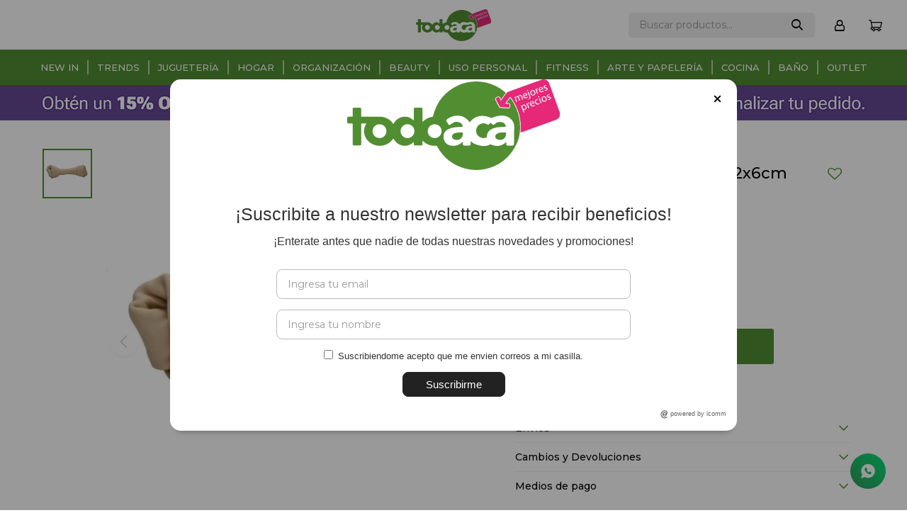

--- FILE ---
content_type: text/html; charset=utf-8
request_url: https://www.todoaca-mejoresprecios.com.uy/catalogo/hueso-de-lonja-para-perro-22x6cm-hueso-de-lonja-para-perro-22x6cm_MY404_my404
body_size: 13759
content:
 <!DOCTYPE html> <html lang="es" class="no-js"> <head itemscope itemtype="http://schema.org/WebSite"> <meta charset="utf-8" /> <script> const GOOGLE_MAPS_CHANNEL_ID = '38'; </script> <link rel='preconnect' href='https://f.fcdn.app' /> <link rel='preconnect' href='https://fonts.googleapis.com' /> <link rel='preconnect' href='https://www.facebook.com' /> <link rel='preconnect' href='https://www.google-analytics.com' /> <link rel="dns-prefetch" href="https://cdnjs.cloudflare.com" /> <title itemprop='name'>Hueso de lonja para perro 22x6cm - Hueso De Lonja Para Perro 22x6cm — Todo Acá Mejores Precios</title> <meta name="description" content="Hueso de lonja para perro 22x6cm - Hueso De Lonja Para Perro 22x6cm $ 149 (MY404my404)" /> <meta name="keywords" content="" /> <link itemprop="url" rel="canonical" href="https://www.todoaca-mejoresprecios.com.uy/catalogo/hueso-de-lonja-para-perro-22x6cm-hueso-de-lonja-para-perro-22x6cm_MY404_my404" /> <meta property="og:title" content="Hueso de lonja para perro 22x6cm - Hueso De Lonja Para Perro 22x6cm — Todo Acá Mejores Precios" /><meta property="og:description" content="Hueso de lonja para perro 22x6cm - Hueso De Lonja Para Perro 22x6cm $ 149 (MY404my404)" /><meta property="og:type" content="product" /><meta property="og:image" content="https://f.fcdn.app/imgs/2970d8/www.todoaca-mejoresprecios.com.uy/toacuy/a635/webp/catalogo/MY404_my404_1/480x480/hueso-de-lonja-para-perro-22x6cm-hueso-de-lonja-para-perro-22x6cm.jpg"/><meta property="og:url" content="https://www.todoaca-mejoresprecios.com.uy/catalogo/hueso-de-lonja-para-perro-22x6cm-hueso-de-lonja-para-perro-22x6cm_MY404_my404" /><meta property="og:site_name" content="Todo Acá Mejores Precios" /> <meta name='twitter:description' content='Hueso de lonja para perro 22x6cm - Hueso De Lonja Para Perro 22x6cm $ 149 (MY404my404)' /> <meta name='twitter:image' content='https://f.fcdn.app/imgs/2970d8/www.todoaca-mejoresprecios.com.uy/toacuy/a635/webp/catalogo/MY404_my404_1/480x480/hueso-de-lonja-para-perro-22x6cm-hueso-de-lonja-para-perro-22x6cm.jpg' /> <meta name='twitter:url' content='https://www.todoaca-mejoresprecios.com.uy/catalogo/hueso-de-lonja-para-perro-22x6cm-hueso-de-lonja-para-perro-22x6cm_MY404_my404' /> <meta name='twitter:card' content='summary' /> <meta name='twitter:title' content='Hueso de lonja para perro 22x6cm - Hueso De Lonja Para Perro 22x6cm — Todo Acá Mejores Precios' /> <script>document.getElementsByTagName('html')[0].setAttribute('class', 'js ' + ('ontouchstart' in window || navigator.msMaxTouchPoints ? 'is-touch' : 'no-touch'));</script> <script> var FN_TC = { M1 : 38.22, M2 : 1 }; </script> <script>window.dataLayer = window.dataLayer || [];var _tmData = {"fbPixel":"","hotJar":"","zopimId":"","app":"web"};</script> <script>(function(w,d,s,l,i){w[l]=w[l]||[];w[l].push({'gtm.start': new Date().getTime(),event:'gtm.js'});var f=d.getElementsByTagName(s)[0], j=d.createElement(s),dl=l!='dataLayer'?'&l='+l:'';j.setAttribute('defer', 'defer');j.src= 'https://www.googletagmanager.com/gtm.js?id='+i+dl;f.parentNode.insertBefore(j,f); })(window,document,'script','dataLayer','GTM-WQRJHZ6S');</script> <meta id='viewportMetaTag' name="viewport" content="width=device-width, initial-scale=1.0, maximum-scale=1,user-scalable=no"> <link rel="shortcut icon" href="https://f.fcdn.app/assets/commerce/www.todoaca-mejoresprecios.com.uy/3453_0ed3/public/web/favicon.ico" /> <link rel="apple-itouch-icon" href="https://f.fcdn.app/assets/commerce/www.todoaca-mejoresprecios.com.uy/299b_7ba1/public/web/favicon.png" /> <link rel="preconnect" href="https://fonts.googleapis.com"> <link rel="preconnect" href="https://fonts.gstatic.com" crossorigin> <link href="https://fonts.googleapis.com/css2?family=Montserrat:wght@300;400;500;600;700&display=swap" rel="stylesheet"> <link href="https://f.fcdn.app/assets/commerce/www.todoaca-mejoresprecios.com.uy/0000_5a1f/s.64646755615682321426253155907510.css" rel="stylesheet"/> <script src="https://f.fcdn.app/assets/commerce/www.todoaca-mejoresprecios.com.uy/0000_5a1f/s.24335782279172543559057137686272.js"></script> <!--[if lt IE 9]> <script type="text/javascript" src="https://cdnjs.cloudflare.com/ajax/libs/html5shiv/3.7.3/html5shiv.js"></script> <![endif]--> <link rel="manifest" href="https://f.fcdn.app/assets/manifest.json" /> </head> <body id='pgCatalogoDetalle' class='headerMenuFullWidthCenter footer1 headerSubMenuSlideDown buscadorSearchField compraSlide compraLeft filtrosFixed fichaMobileFixedActions items5 layout03'> <noscript><iframe src="https://www.googletagmanager.com/ns.html?id=GTM-WQRJHZ6S" height="0" width="0" style="display:none;visibility:hidden"></iframe></noscript> <div id="pre"> <div id="wrapper"> <header id="header" role="banner"> <div class="cnt"> <div id="logo"><a href="/"><img src="https://f.fcdn.app/assets/commerce/www.todoaca-mejoresprecios.com.uy/cb95_3b6d/public/web/img/logo.svg" width="300" height="120" alt="Todo Acá Mejores Precios" /></a></div> <nav id="menu" data-fn="fnMainMenu"> <ul class="lst main"> <li class="it new-in"> <a target="_self" href="https://www.todoaca-mejoresprecios.com.uy/new-in" class="tit">New in</a> </li> <li class="it trends"> <a target="_self" href="https://www.todoaca-mejoresprecios.com.uy/trends" class="tit">Trends</a> </li> <li class="it jugueteria"> <a target="_self" href="https://www.todoaca-mejoresprecios.com.uy/jugueteria" class="tit">Juguetería</a> <div class="subMenu"> <div class="cnt"> <ul> <li class=" bebes"><a target="_self" href="https://www.todoaca-mejoresprecios.com.uy/jugueteria/bebes" class="tit">Bebés</a></li> <li class=" peluches"><a target="_self" href="https://www.todoaca-mejoresprecios.com.uy/jugueteria/peluches" class="tit">Peluches</a></li> <li class=" disfraces"><a target="_self" href="https://www.todoaca-mejoresprecios.com.uy/jugueteria/disfraces" class="tit">Disfraces</a></li> <li class=" pelotas"><a target="_self" href="https://www.todoaca-mejoresprecios.com.uy/jugueteria/pelotas" class="tit">Pelotas</a></li> <li class=" aire-libre-y-playa"><a target="_self" href="https://www.todoaca-mejoresprecios.com.uy/jugueteria/aire-libre-y-playa" class="tit">Aire libre y Playa</a></li> <li class=" animales"><a target="_self" href="https://www.todoaca-mejoresprecios.com.uy/jugueteria/animales" class="tit">Animales</a></li> <li class=" musica"><a target="_self" href="https://www.todoaca-mejoresprecios.com.uy/jugueteria/musica" class="tit">Música</a></li> <li class=" didacticos-y-diy"><a target="_self" href="https://www.todoaca-mejoresprecios.com.uy/jugueteria/didacticos-y-diy" class="tit">Didácticos y DIY</a></li> <li class=" robots-y-figuras"><a target="_self" href="https://www.todoaca-mejoresprecios.com.uy/jugueteria/robots-y-figuras" class="tit">Robots y figuras</a></li> <li class=" juegos-de-mesa"><a target="_self" href="https://www.todoaca-mejoresprecios.com.uy/jugueteria/juegos-de-mesa" class="tit">Juegos de mesa</a></li> <li class=" juegos-deportivos"><a target="_self" href="https://www.todoaca-mejoresprecios.com.uy/jugueteria/juegos-deportivos" class="tit">Juegos deportivos</a></li> <li class=" juegos-de-belleza"><a target="_self" href="https://www.todoaca-mejoresprecios.com.uy/jugueteria/juegos-de-belleza" class="tit">Juegos de belleza</a></li> <li class=" cocinas-y-accesorios"><a target="_self" href="https://www.todoaca-mejoresprecios.com.uy/jugueteria/cocinas-y-accesorios" class="tit">Cocinas y accesorios</a></li> <li class=" bicicletas-triciclos-y-monopatin"><a target="_self" href="https://www.todoaca-mejoresprecios.com.uy/jugueteria/bicicletas-triciclos-y-monopatin" class="tit">Bicicletas, triciclos y monopati</a></li> <li class=" autos-camiones-y-motos"><a target="_self" href="https://www.todoaca-mejoresprecios.com.uy/jugueteria/autos-camiones-y-motos" class="tit">Autos, camiones y motos</a></li> <li class=" armas-espadas-y-herramientas"><a target="_self" href="https://www.todoaca-mejoresprecios.com.uy/jugueteria/armas-espadas-y-herramientas" class="tit">Armas, espadas y herramientas</a></li> <li class=" munecas-bebotes-y-accesorios"><a target="_self" href="https://www.todoaca-mejoresprecios.com.uy/jugueteria/munecas-bebotes-y-accesorios" class="tit">Muñecas, bebotes y accesorios</a></li> <li class=" muebles-y-decoracion-infantil"><a target="_self" href="https://www.todoaca-mejoresprecios.com.uy/jugueteria/muebles-y-decoracion-infantil" class="tit">Muebles y decoración infantil</a></li> </ul> </div> </div> </li> <li class="it hogar"> <a target="_self" href="https://www.todoaca-mejoresprecios.com.uy/hogar" class="tit">Hogar</a> <div class="subMenu"> <div class="cnt"> <ul> <li class=" relojes"><a target="_self" href="https://www.todoaca-mejoresprecios.com.uy/hogar/relojes" class="tit">Relojes</a></li> <li class=" velas-y-aromatizadores"><a target="_self" href="https://www.todoaca-mejoresprecios.com.uy/hogar/velas-y-aromatizadores" class="tit">Velas y aromatizadores</a></li> <li class=" espejos"><a target="_self" href="https://www.todoaca-mejoresprecios.com.uy/hogar/espejos" class="tit">Espejos</a></li> <li class=" jardineria"><a target="_self" href="https://www.todoaca-mejoresprecios.com.uy/hogar/jardineria" class="tit">Jardinería</a></li> <li class=" iluminacion"><a target="_self" href="https://www.todoaca-mejoresprecios.com.uy/hogar/iluminacion" class="tit">Iluminación</a></li> <li class=" electronica"><a target="_self" href="https://www.todoaca-mejoresprecios.com.uy/hogar/electronica" class="tit">Electrónica</a></li> <li class=" decoracion"><a target="_self" href="https://www.todoaca-mejoresprecios.com.uy/hogar/decoracion" class="tit">Decoración</a></li> <li class=" mascotas"><a target="_self" href="https://www.todoaca-mejoresprecios.com.uy/hogar/mascotas" class="tit">Mascotas</a></li> <li class=" ferreteria"><a target="_self" href="https://www.todoaca-mejoresprecios.com.uy/hogar/ferreteria" class="tit">Ferretería</a></li> <li class=" festejos"><a target="_self" href="https://www.todoaca-mejoresprecios.com.uy/hogar/festejos" class="tit">Festejos</a></li> </ul> </div> </div> </li> <li class="it organizacion"> <a target="_self" href="https://www.todoaca-mejoresprecios.com.uy/organizacion" class="tit">Organización</a> <div class="subMenu"> <div class="cnt"> <ul> <li class=" canastos-estantes-y-percheros"><a target="_self" href="https://www.todoaca-mejoresprecios.com.uy/organizacion/canastos-estantes-y-percheros" class="tit">Canastos, estantes y percheros</a></li> <li class=" roperos-y-zapateras"><a target="_self" href="https://www.todoaca-mejoresprecios.com.uy/organizacion/roperos-y-zapateras" class="tit">Roperos y zapateras</a></li> <li class=" limpieza"><a target="_self" href="https://www.todoaca-mejoresprecios.com.uy/organizacion/limpieza" class="tit">Limpieza</a></li> <li class=" recipientes"><a target="_self" href="https://www.todoaca-mejoresprecios.com.uy/organizacion/recipientes" class="tit">Recipientes</a></li> </ul> </div> </div> </li> <li class="it "> <a target="_self" href="https://toacuy.fenicio.com.uy/beauty" class="tit">Beauty</a> <div class="subMenu"> <div class="cnt"> <ul> <li class="hdr maquillaje"><a target="_self" href="https://www.todoaca-mejoresprecios.com.uy/maquillaje" class="tit">Maquillaje</a></li> <li><a href="https://www.todoaca-mejoresprecios.com.uy/maquillaje/rostro" target="_self">Rostro</a></li> <li><a href="https://www.todoaca-mejoresprecios.com.uy/maquillaje/labios" target="_self">Labios</a></li> <li><a href="https://www.todoaca-mejoresprecios.com.uy/maquillaje/ojos" target="_self">Ojos</a></li> <li><a href="https://www.todoaca-mejoresprecios.com.uy/maquillaje/cejas" target="_self">Cejas</a></li> <li class="hdr desmaquillantes"><a target="_self" href="https://www.todoaca-mejoresprecios.com.uy/desmaquillantes" class="tit">Desmaquillantes</a></li> <li class="hdr manicura-y-esmaltes"><a target="_self" href="https://www.todoaca-mejoresprecios.com.uy/manicura-y-esmaltes" class="tit">Manicura y Esmaltes</a></li> <li class="hdr accesorios"><a target="_self" href="https://www.todoaca-mejoresprecios.com.uy/accesorios" class="tit">Accesorios</a></li> <li><a href="https://www.todoaca-mejoresprecios.com.uy/accesorios/pelo" target="_self">Pelo</a></li> <li><a href="https://www.todoaca-mejoresprecios.com.uy/accesorios/joyeria" target="_self">Joyeria</a></li> <li><a href="https://www.todoaca-mejoresprecios.com.uy/accesorios/espejos" target="_self">Espejos</a></li> <li><a href="https://www.todoaca-mejoresprecios.com.uy/accesorios/electronicos" target="_self">Electrónicos</a></li> <li><a href="https://www.todoaca-mejoresprecios.com.uy/accesorios/organizacion-y-maletas" target="_self">Organización y maletas</a></li> <li><a href="https://www.todoaca-mejoresprecios.com.uy/accesorios/brochas-y-aplicadores" target="_self">Brochas y aplicadores</a></li> <li><a href="https://www.todoaca-mejoresprecios.com.uy/accesorios/unas-y-pies" target="_self">Uñas y pies</a></li> <li class="hdr skin-care"><a target="_self" href="https://www.todoaca-mejoresprecios.com.uy/skin-care" class="tit">Skin Care</a></li> <li class="hdr fragancias"><a target="_self" href="https://www.todoaca-mejoresprecios.com.uy/fragancias" class="tit">Fragancias</a></li> </ul> </div> </div> </li> <li class="it uso-personal"> <a target="_self" href="https://www.todoaca-mejoresprecios.com.uy/uso-personal" class="tit">Uso personal</a> <div class="subMenu"> <div class="cnt"> <ul> <li class=" caramanolas"><a target="_self" href="https://www.todoaca-mejoresprecios.com.uy/uso-personal/caramanolas" class="tit">Caramañolas</a></li> <li class=" mochilas-y-bolsos"><a target="_self" href="https://www.todoaca-mejoresprecios.com.uy/uso-personal/mochilas-y-bolsos" class="tit">Mochilas y bolsos</a></li> <li class=" masajeadores"><a target="_self" href="https://www.todoaca-mejoresprecios.com.uy/uso-personal/masajeadores" class="tit">Masajeadores</a></li> <li class=" accesorios"><a target="_self" href="https://www.todoaca-mejoresprecios.com.uy/uso-personal/accesorios" class="tit">Accesorios</a></li> </ul> </div> </div> </li> <li class="it fitness"> <a target="_self" href="https://www.todoaca-mejoresprecios.com.uy/fitness" class="tit">Fitness</a> <div class="subMenu"> <div class="cnt"> <ul> <li class=" pelotas-y-mancuernas"><a target="_self" href="https://www.todoaca-mejoresprecios.com.uy/fitness/pelotas-y-mancuernas" class="tit">Pelotas y mancuernas</a></li> <li class=" barras-y-compresiones"><a target="_self" href="https://www.todoaca-mejoresprecios.com.uy/fitness/barras-y-compresiones" class="tit">Barras y compresiones</a></li> <li class=" bandas-y-goma-elasticas"><a target="_self" href="https://www.todoaca-mejoresprecios.com.uy/fitness/bandas-y-goma-elasticas" class="tit">Bandas y goma elásticas</a></li> <li class=" accesorios"><a target="_self" href="https://www.todoaca-mejoresprecios.com.uy/fitness/accesorios" class="tit">Accesorios</a></li> </ul> </div> </div> </li> <li class="it arte-y-papeleria"> <a target="_self" href="https://www.todoaca-mejoresprecios.com.uy/arte-y-papeleria" class="tit">Arte y papelería</a> <div class="subMenu"> <div class="cnt"> <ul> <li class=" pizarras"><a target="_self" href="https://www.todoaca-mejoresprecios.com.uy/arte-y-papeleria/pizarras" class="tit">Pizarras</a></li> <li class=" marcos-y-lienzos"><a target="_self" href="https://www.todoaca-mejoresprecios.com.uy/arte-y-papeleria/marcos-y-lienzos" class="tit">Marcos y lienzos</a></li> <li class=" organizadores-y-cartucheras"><a target="_self" href="https://www.todoaca-mejoresprecios.com.uy/arte-y-papeleria/organizadores-y-cartucheras" class="tit">Organizadores y cartucheras</a></li> <li class=" lapices-boligrafos-y-marcadores"><a target="_self" href="https://www.todoaca-mejoresprecios.com.uy/arte-y-papeleria/lapices-boligrafos-y-marcadores" class="tit">Lapices, bolígrafos y marcadores</a></li> <li class=" accesorios"><a target="_self" href="https://www.todoaca-mejoresprecios.com.uy/arte-y-papeleria/accesorios" class="tit">Accesorios</a></li> <li class=" libretas-y-agendas"><a target="_self" href="https://www.todoaca-mejoresprecios.com.uy/arte-y-papeleria/libretas-y-agendas" class="tit">Libretas y agendas</a></li> </ul> </div> </div> </li> <li class="it cocina"> <a target="_self" href="https://www.todoaca-mejoresprecios.com.uy/cocina" class="tit">Cocina</a> <div class="subMenu"> <div class="cnt"> <ul> <li class=" cafeteras-y-teteras"><a target="_self" href="https://www.todoaca-mejoresprecios.com.uy/cocina/cafeteras-y-teteras" class="tit">Cafeteras y teteras</a></li> <li class=" ollas"><a target="_self" href="https://www.todoaca-mejoresprecios.com.uy/cocina/ollas" class="tit">Ollas</a></li> <li class=" platos-y-bowls"><a target="_self" href="https://www.todoaca-mejoresprecios.com.uy/cocina/platos-y-bowls" class="tit">Platos y bowls</a></li> <li class=" tazas"><a target="_self" href="https://www.todoaca-mejoresprecios.com.uy/cocina/tazas" class="tit">Tazas</a></li> <li class=" utensilios"><a target="_self" href="https://www.todoaca-mejoresprecios.com.uy/cocina/utensilios" class="tit">Utensilios</a></li> <li class=" vasos-y-jarras"><a target="_self" href="https://www.todoaca-mejoresprecios.com.uy/cocina/vasos-y-jarras" class="tit">Vasos y jarras</a></li> <li class=" copas"><a target="_self" href="https://www.todoaca-mejoresprecios.com.uy/cocina/copas" class="tit">Copas</a></li> <li class=" botellas"><a target="_self" href="https://www.todoaca-mejoresprecios.com.uy/cocina/botellas" class="tit">Botellas</a></li> <li class=" asaderas"><a target="_self" href="https://www.todoaca-mejoresprecios.com.uy/cocina/asaderas" class="tit">Asaderas</a></li> <li class=" sartenes"><a target="_self" href="https://www.todoaca-mejoresprecios.com.uy/cocina/sartenes" class="tit">Sartenes</a></li> <li class=" prensa"><a target="_self" href="https://www.todoaca-mejoresprecios.com.uy/cocina/prensa" class="tit">Prensa</a></li> <li class=" accesorios"><a target="_self" href="https://www.todoaca-mejoresprecios.com.uy/cocina/accesorios" class="tit">Accesorios</a></li> </ul> </div> </div> </li> <li class="it bano"> <a target="_self" href="https://www.todoaca-mejoresprecios.com.uy/bano" class="tit">Baño</a> <div class="subMenu"> <div class="cnt"> <ul> <li class=" esponjas-y-guantes"><a target="_self" href="https://www.todoaca-mejoresprecios.com.uy/bano/esponjas-y-guantes" class="tit">Esponjas y guantes</a></li> <li class=" ducheros"><a target="_self" href="https://www.todoaca-mejoresprecios.com.uy/bano/ducheros" class="tit">Ducheros</a></li> <li class=" asientos-y-banco"><a target="_self" href="https://www.todoaca-mejoresprecios.com.uy/bano/asientos-y-banco" class="tit">Asientos y banco</a></li> <li class=" porta-shampoo"><a target="_self" href="https://www.todoaca-mejoresprecios.com.uy/bano/porta-shampoo" class="tit">Porta Shampoo</a></li> <li class=" porta-jabon-y-jabonera"><a target="_self" href="https://www.todoaca-mejoresprecios.com.uy/bano/porta-jabon-y-jabonera" class="tit">Porta jabón y jabonera</a></li> <li class=" portacepillos"><a target="_self" href="https://www.todoaca-mejoresprecios.com.uy/bano/portacepillos" class="tit">Portacepillos</a></li> <li class=" toallero-y-soporte"><a target="_self" href="https://www.todoaca-mejoresprecios.com.uy/bano/toallero-y-soporte" class="tit">Toallero y soporte</a></li> <li class=" barrotes-y-dispensadores"><a target="_self" href="https://www.todoaca-mejoresprecios.com.uy/bano/barrotes-y-dispensadores" class="tit">Barrotes y dispensadores</a></li> </ul> </div> </div> </li> <li class="it outlet"> <a target="_self" href="https://www.todoaca-mejoresprecios.com.uy/outlet" class="tit">Outlet</a> </li> </ul> </nav> <div class="toolsItem frmBusqueda" data-version='1'> <button type="button" class="btnItem btnMostrarBuscador"> <span class="ico"></span> <span class="txt"></span> </button> <form action="/catalogo"> <div class="cnt"> <span class="btnCerrar"> <span class="ico"></span> <span class="txt"></span> </span> <label class="lbl"> <b>Buscar productos</b> <input maxlength="48" required="" autocomplete="off" type="search" name="q" placeholder="Buscar productos..." /> </label> <button class="btnBuscar" type="submit"> <span class="ico"></span> <span class="txt"></span> </button> </div> </form> </div> <div class="toolsItem accesoMiCuentaCnt" data-logged="off" data-version='1'> <a href="/mi-cuenta" class="btnItem btnMiCuenta"> <span class="ico"></span> <span class="txt"></span> <span class="usuario"> <span class="nombre"></span> <span class="apellido"></span> </span> </a> <div class="miCuentaMenu"> <ul class="lst"> <li class="it"><a href='/mi-cuenta/mis-datos' class="tit" >Mis datos</a></li> <li class="it"><a href='/mi-cuenta/direcciones' class="tit" >Mis direcciones</a></li> <li class="it"><a href='/mi-cuenta/compras' class="tit" >Mis compras</a></li> <li class="it"><a href='/mi-cuenta/wish-list' class="tit" >Wish List</a></li> <li class="it itSalir"><a href='/salir' class="tit" >Salir</a></li> </ul> </div> </div> <div id="miCompra" data-show="off" data-fn="fnMiCompra" class="toolsItem" data-version="1"> </div> <div id="infoTop"><span class="tel">2480 28 10 / 2487 54 35</span> <span class="info">Lunes a Viernes de 10:00 a 18:00 hs y Sábados de 09:30 a 13:30 hs</span></div> <a id="btnMainMenuMobile" href="javascript:mainMenuMobile.show();"><span class="ico">&#59421;</span><span class="txt">Menú</span></a> </div> </header> <!-- end:header --> <div data-id="2" data-area="Top" class="banner"><picture><source media="(min-width: 1280px)" srcset="//f.fcdn.app/imgs/3f4834/www.todoaca-mejoresprecios.com.uy/toacuy/3238/webp/recursos/5/1920x50/gif-final-grande.gif" width='1920' height='50' ><source media="(max-width: 1279px) and (min-width: 1024px)" srcset="//f.fcdn.app/imgs/664552/www.todoaca-mejoresprecios.com.uy/toacuy/14ef/webp/recursos/6/1280x50/gif-final-mediano.gif" width='1280' height='50' ><source media="(max-width: 640px) AND (orientation: portrait)" srcset="//f.fcdn.app/imgs/033b89/www.todoaca-mejoresprecios.com.uy/toacuy/ea30/webp/recursos/8/640x70/gif-final-smartphone.gif" width='640' height='70' ><source media="(max-width: 1023px)" srcset="//f.fcdn.app/imgs/c0c127/www.todoaca-mejoresprecios.com.uy/toacuy/625c/webp/recursos/7/1024x50/gif-final-pequeno.gif" width='1024' height='50' ><img src="//f.fcdn.app/imgs/3f4834/www.todoaca-mejoresprecios.com.uy/toacuy/3238/webp/recursos/5/1920x50/gif-final-grande.gif" alt="Top" width='1920' height='50' ></picture></div> <div id="central"> <section id="main" role="main"> <div id="fichaProducto" class="" data-tit="Hueso de lonja para perro 22x6cm - Hueso De Lonja Para Perro 22x6cm" data-totImagenes="1" data-agotado="off"> <div class="cnt"> <div class="columnaIzquierda"> <div data-fn="fnSwiperFicha" data-thumbs="true" data-thumbs-direction="vertical" class="fichaImagenes nav"> <div class="imagenProducto swiper-container" data-fn="fnGaleria"> <div class="swiper-wrapper"> <span class="item zoom swiper-slide"> <a class="img source" href="//f.fcdn.app/imgs/82a90f/www.todoaca-mejoresprecios.com.uy/toacuy/a635/webp/catalogo/MY404_my404_1/1500-1500/hueso-de-lonja-para-perro-22x6cm-hueso-de-lonja-para-perro-22x6cm.jpg"> <img loading='lazy' data-src-g="//f.fcdn.app/imgs/b2ce3c/www.todoaca-mejoresprecios.com.uy/toacuy/a635/webp/catalogo/MY404_my404_1/1920-1200/hueso-de-lonja-para-perro-22x6cm-hueso-de-lonja-para-perro-22x6cm.jpg" src='//f.fcdn.app/imgs/2970d8/www.todoaca-mejoresprecios.com.uy/toacuy/a635/webp/catalogo/MY404_my404_1/480x480/hueso-de-lonja-para-perro-22x6cm-hueso-de-lonja-para-perro-22x6cm.jpg' alt='Hueso de lonja para perro 22x6cm Hueso De Lonja Para Perro 22x6cm' width='480' height='480' /> </a> </span> </div> <div class="cocardas"></div> </div> <div class="swiperThumbs"> <ul class="lst lstThumbs"> <li class="it"> <a target="_blank" data-standard="//f.fcdn.app/imgs/2970d8/www.todoaca-mejoresprecios.com.uy/toacuy/a635/webp/catalogo/MY404_my404_1/480x480/hueso-de-lonja-para-perro-22x6cm-hueso-de-lonja-para-perro-22x6cm.jpg" href="//f.fcdn.app/imgs/9d43be/www.todoaca-mejoresprecios.com.uy/toacuy/a635/webp/catalogo/MY404_my404_1/2000-2000/hueso-de-lonja-para-perro-22x6cm-hueso-de-lonja-para-perro-22x6cm.jpg"><img loading='lazy' src='//f.fcdn.app/imgs/0822a2/www.todoaca-mejoresprecios.com.uy/toacuy/a635/webp/catalogo/MY404_my404_1/70x70/hueso-de-lonja-para-perro-22x6cm-hueso-de-lonja-para-perro-22x6cm.jpg' alt='Hueso de lonja para perro 22x6cm Hueso De Lonja Para Perro 22x6cm' width='70' height='70' /></a> </li> </ul> </div> </div> </div> <div class="columnaDerecha"> <div class="hdr"> <h1 class="tit">Hueso de lonja para perro 22x6cm</h1> <span class="btnWishlist" data-fn="fnEditWishList" data-cod-producto="MY404" data-cod-variante="my404"> </span> <div class="cod">MY404-my404</div> </div> <div class="preciosWrapper"> <div class="precios"> <strong class="precio venta"><span class="sim">$</span> <span class="monto">149</span></strong> </div><div class="descuentosMDP"><div class='desc_3'> <span class='img' title='20ANDA jue 01-01 al 31-03 2026'><img loading='lazy' src='//f.fcdn.app/imgs/4c953e/www.todoaca-mejoresprecios.com.uy/toacuy/60ea/webp/descuentos/715/0x0/logo-anda.svg' alt='20ANDA jue 01-01 al 31-03 2026' /></span> <span class="precio"><span class="sim">$</span> <span class="monto">119</span></span></div><div class='desc_4'> <span class='img' title='10ANDA jue 01-01 al 31-03 2026'><img loading='lazy' src='//f.fcdn.app/imgs/721f10/www.todoaca-mejoresprecios.com.uy/toacuy/60ea/webp/descuentos/716/0x0/logo-anda.svg' alt='10ANDA jue 01-01 al 31-03 2026' /></span> <span class="precio"><span class="sim">$</span> <span class="monto">134</span></span></div></div> </div> <div style="display: none;" id="_jsonDataFicha_"> {"sku":{"fen":"1:MY404:my404:U:1","com":"15295-0"},"producto":{"codigo":"MY404","nombre":"Hueso de lonja para perro 22x6cm","categoria":"Hogar > Mascotas","marca":"TODO ACA MP"},"variante":{"codigo":"my404","codigoCompleto":"MY404my404","nombre":"Hueso De Lonja Para Perro 22x6cm","nombreCompleto":"Hueso de lonja para perro 22x6cm - Hueso De Lonja Para Perro 22x6cm","img":{"u":"\/\/f.fcdn.app\/imgs\/420818\/www.todoaca-mejoresprecios.com.uy\/toacuy\/a635\/webp\/catalogo\/MY404_my404_1\/1024-1024\/hueso-de-lonja-para-perro-22x6cm-hueso-de-lonja-para-perro-22x6cm.jpg"},"url":"https:\/\/www.todoaca-mejoresprecios.com.uy\/catalogo\/hueso-de-lonja-para-perro-22x6cm-hueso-de-lonja-para-perro-22x6cm_MY404_my404","tieneStock":true,"ordenVariante":"999"},"nomPresentacion":"Unica","nombre":"Hueso de lonja para perro 22x6cm - Hueso De Lonja Para Perro 22x6cm","nombreCompleto":"Hueso de lonja para perro 22x6cm - Hueso De Lonja Para Perro 22x6cm","precioMonto":149,"moneda":{"nom":"M1","nro":858,"cod":"UYU","sim":"$"},"sale":false,"outlet":false,"nuevo":false,"carac":[]} </div> <form id="frmComprarArticulo" class="frmComprar" action="/mi-compra?o=agregar" method="post"> <div class="cnt"> <input type="hidden" name="sku" value="1:MY404:my404:U:1" /> <div id="mainActions"> <select required name="qty" class="custom"> <option>1</option> <option>2</option> <option>3</option> <option>4</option> <option>5</option> <option>6</option> <option>7</option> <option>8</option> <option>9</option> <option>10</option> </select> <button id="btnComprar" type="submit" class="btn btn01">Comprar</button> <a id="whatsAppFloat" class="whatsappFloat whatsapp-ficha" onclick="fbq('trackCustom', 'Whatsapp');" href="https://wa.me/59893554801" target="blank"></a> <script> $("#whatsAppFloat").attr('data-track-categ', 'Social'); $("#whatsAppFloat").attr('data-track-action', 'WhatsApp'); $("#whatsAppFloat").attr('data-track-label', window.location.pathname + window.location.search); </script> </div> </div> </form> <div class="blkCompartir"> <a class="btnFacebook" title="Compartir en Facebook" target="_blank" href="http://www.facebook.com/share.php?u=https://www.todoaca-mejoresprecios.com.uy/catalogo/hueso-de-lonja-para-perro-22x6cm-hueso-de-lonja-para-perro-22x6cm_MY404_my404"><span class="ico">&#59392;</span><span class="txt">Facebook</span></a> <a class="btnTwitter" title="Compartir en Twitter" target="_blank" href="https://twitter.com/intent/tweet?url=https%3A%2F%2Fwww.todoaca-mejoresprecios.com.uy%2Fcatalogo%2Fhueso-de-lonja-para-perro-22x6cm-hueso-de-lonja-para-perro-22x6cm_MY404_my404&text=Me%20gust%C3%B3%20el%20producto%20Hueso%20de%20lonja%20para%20perro%2022x6cm%20-%20Hueso%20De%20Lonja%20Para%20Perro%2022x6cm"><span class="ico">&#59393;</span><span class="txt">Twitter</span></a> <a class="btnPinterest" title="Compartir en Pinterest" target="_blank" href="http://pinterest.com/pin/create/bookmarklet/?media=http://f.fcdn.app/imgs/9ddefb/www.todoaca-mejoresprecios.com.uy/toacuy/a635/webp/catalogo/MY404_my404_1/480_480/hueso-de-lonja-para-perro-22x6cm-hueso-de-lonja-para-perro-22x6cm.jpg&url=https://www.todoaca-mejoresprecios.com.uy/catalogo/hueso-de-lonja-para-perro-22x6cm-hueso-de-lonja-para-perro-22x6cm_MY404_my404&is_video=false&description=Hueso+de+lonja+para+perro+22x6cm+-+Hueso+De+Lonja+Para+Perro+22x6cm"><span class="ico">&#59395;</span><span class="txt">Pinterest</span></a> <a class="btnWhatsapp" title="Compartir en Whatsapp" target="_blank" href="whatsapp://send?text=Me+gust%C3%B3+el+producto+https%3A%2F%2Fwww.todoaca-mejoresprecios.com.uy%2Fcatalogo%2Fhueso-de-lonja-para-perro-22x6cm-hueso-de-lonja-para-perro-22x6cm_MY404_my404" data-action="share/whatsapp/share"><span class="ico">&#59398;</span><span class="txt">Whatsapp</span></a> </div> <div id="infoEnvio" class="blk" data-fn="fnAmpliarInfoFicha"> <span class="overlay close"></span> <div class="hdr"> <span class="tit">Envíos</span> </div> <div class="cnt"> <ul> <li> <span>UES Montevideo - 24h a 48h (MAX 5kg):</span> Envío sin costo en compras mayores a $ 2.000 | Costo normal: $ 200. </li> <li> <span>UES - Interior - Envios en 1 a 3 días habiles (Max 5Kg):</span> Envío sin costo en compras mayores a $ 4.000 | Costo normal: $ 299. </li> <li> <span>Pedidos Ya a Montevideo máx 3 horas - compras hasta 17:00 hs:</span> Envío sin costo en compras mayores a $ 2.000 | Costo normal: $ 205. </li> <li> <span>Coordina tu agencia y paga el envío al recibir.:</span> Costo normal: $ 0. </li> <li> <span>Pedidos Ya - Coordinado:</span> Envío sin costo en compras mayores a $ 2.000 | Costo normal: $ 205. </li> <li> <span>Distrilogic Montevideo (Max 5Kg):</span> Envío sin costo en compras mayores a $ 2.000 | Costo normal: $ 190. </li> </ul> </div> </div> <div id="infoCambios" class="blk" data-fn="fnAmpliarInfoFicha"> <span class="overlay close"></span> <div class="hdr"> <span class="tit">Cambios y Devoluciones</span> </div> <div class="cnt"> <div> <p>Todas las compras realizadas tienen un plazo de 30 días para su cambio.</p> <a href="/envios-devoluciones">Ver mas</a> </div> </div> </div> <div id="infoMediosDePago" class="blk" data-fn="fnAmpliarInfoFicha"> <span class="overlay close"></span> <div class="hdr"> <span class="tit">Medios de pago</span> </div> <div class="cnt"> <div> <ul class='lst lstMediosDePago'> <li class='it visa'><img loading="lazy" src="https://f.fcdn.app/logos/c/visa.svg" alt="visa" height="20" /></li> <li class='it master'><img loading="lazy" src="https://f.fcdn.app/logos/c/master.svg" alt="master" height="20" /></li> <li class='it oca'><img loading="lazy" src="https://f.fcdn.app/logos/c/oca.svg" alt="oca" height="20" /></li> <li class='it lider'><img loading="lazy" src="https://f.fcdn.app/logos/c/lider.svg" alt="lider" height="20" /></li> <li class='it diners'><img loading="lazy" src="https://f.fcdn.app/logos/c/diners.svg" alt="diners" height="20" /></li> <li class='it abitab'><img loading="lazy" src="https://f.fcdn.app/logos/c/abitab.svg" alt="abitab" height="20" /></li> <li class='it redpagos'><img loading="lazy" src="https://f.fcdn.app/logos/c/redpagos.svg" alt="redpagos" height="20" /></li> <li class='it mercadopago'><img loading="lazy" src="https://f.fcdn.app/logos/c/mercadopago.svg" alt="mercadopago" height="20" /></li> <li class='it creditodelacasa'><img loading="lazy" src="https://f.fcdn.app/logos/c/creditodelacasa.svg" alt="creditodelacasa" height="20" /></li> <li class='it anda'><img loading="lazy" src="https://f.fcdn.app/logos/c/anda.svg" alt="anda" height="20" /></li> <li class='it passcard'><img loading="lazy" src="https://f.fcdn.app/logos/c/passcard.svg" alt="passcard" height="20" /></li> <li class='it clubdeleste'><img loading="lazy" src="https://f.fcdn.app/logos/c/clubdeleste.svg" alt="clubdeleste" height="20" /></li> <li class='it tarjetad'><img loading="lazy" src="https://f.fcdn.app/logos/c/tarjetad.svg" alt="tarjetad" height="20" /></li> <li class='it cabal'><img loading="lazy" src="https://f.fcdn.app/logos/c/cabal.svg" alt="cabal" height="20" /></li> <li class='it pagodespues'><img loading="lazy" src="https://f.fcdn.app/logos/c/pagodespues.svg" alt="pagodespues" height="20" /></li> </ul> </div> </div> </div> <div id="infoCaracteristicas" class="blk" data-fn="fnAmpliarInfoFicha"> <span class="overlay close"></span> <div class="hdr"> <span class="tit">Características</span> </div> <div class="cnt"> <div> </div> </div> </div> </div> </div> <div class="tabs blkDetalle" data-fn="fnCrearTabs"> </div> <div class="nav" id="blkProductosRelacionados" data-fn="fnSwiperSlider" data-breakpoints-slides='[2,4,5,7]' data-breakpoints-spacing='[15,15,15,15]'> <div class="swiper blkProductos"> <div class="hdr"> <h2 class="tit">Productos que te pueden interesar</h2> </div> <div class="cnt"> <div class='articleList aListProductos ' data-tot='6' data-totAbs='0' data-cargarVariantes='0'><div class='it grp6 grp34' data-disp='1' data-codProd='MQ493' data-codVar='mq493' data-im='//f.fcdn.app/assets/nd.png'><div class='cnt'><a class="img" href="https://www.todoaca-mejoresprecios.com.uy/catalogo/plato-perro-melamina-17x7cm-plato-perro-melamina-17x7cm_MQ493_mq493" title="Plato perro melamina 17x7cm - Plato Perro Melamina 17x7cm"> <div class="cocardas"></div> <img loading='lazy' src='//f.fcdn.app/imgs/640eca/www.todoaca-mejoresprecios.com.uy/toacuy/1624/webp/catalogo/MQ493_mq493_1/480x480/plato-perro-melamina-17x7cm-plato-perro-melamina-17x7cm.jpg' alt='Plato perro melamina 17x7cm Plato Perro Melamina 17x7cm' width='480' height='480' /> <span data-fn="fnLoadImg" data-src="//f.fcdn.app/imgs/3c55a9/www.todoaca-mejoresprecios.com.uy/toacuy/5952/webp/catalogo/MQ493_mq493_2/480x480/plato-perro-melamina-17x7cm-plato-perro-melamina-17x7cm.jpg" data-alt="" data-w="480" data-h="480"></span> </a> <div class="info"> <a class="tit" href="https://www.todoaca-mejoresprecios.com.uy/catalogo/plato-perro-melamina-17x7cm-plato-perro-melamina-17x7cm_MQ493_mq493" title="Plato perro melamina 17x7cm - Plato Perro Melamina 17x7cm"><h2>Plato perro melamina 17x7cm</h2></a> <div class="precios"> <strong class="precio venta"><span class="sim">$</span> <span class="monto">99</span></strong> </div> <div class="descuentosMDP"><div class='desc_3'> <span class='img' title='20ANDA jue 01-01 al 31-03 2026'><img loading='lazy' src='//f.fcdn.app/imgs/4c953e/www.todoaca-mejoresprecios.com.uy/toacuy/60ea/webp/descuentos/715/0x0/logo-anda.svg' alt='20ANDA jue 01-01 al 31-03 2026' /></span> <span class="precio"><span class="sim">$</span> <span class="monto">79</span></span></div><div class='desc_4'> <span class='img' title='10ANDA jue 01-01 al 31-03 2026'><img loading='lazy' src='//f.fcdn.app/imgs/721f10/www.todoaca-mejoresprecios.com.uy/toacuy/60ea/webp/descuentos/716/0x0/logo-anda.svg' alt='10ANDA jue 01-01 al 31-03 2026' /></span> <span class="precio"><span class="sim">$</span> <span class="monto">89</span></span></div></div> <!--<button class="btn btn01 btnComprar" onclick="miCompra.agregarArticulo('1:MQ493:mq493:U:1',1)" data-sku="1:MQ493:mq493:U:1"><span></span></button>--> <div class="variantes"></div> <!--<div class="marca">TODO ACA MP</div>--> <!--<div class="desc"></div>--> </div><input type="hidden" class="json" style="display:none" value="{&quot;sku&quot;:{&quot;fen&quot;:&quot;1:MQ493:mq493:U:1&quot;,&quot;com&quot;:&quot;10192-0&quot;},&quot;producto&quot;:{&quot;codigo&quot;:&quot;MQ493&quot;,&quot;nombre&quot;:&quot;Plato perro melamina 17x7cm&quot;,&quot;categoria&quot;:&quot;Hogar &gt; Mascotas&quot;,&quot;marca&quot;:&quot;TODO ACA MP&quot;},&quot;variante&quot;:{&quot;codigo&quot;:&quot;mq493&quot;,&quot;codigoCompleto&quot;:&quot;MQ493mq493&quot;,&quot;nombre&quot;:&quot;Plato Perro Melamina 17x7cm&quot;,&quot;nombreCompleto&quot;:&quot;Plato perro melamina 17x7cm - Plato Perro Melamina 17x7cm&quot;,&quot;img&quot;:{&quot;u&quot;:&quot;\/\/f.fcdn.app\/imgs\/e7f19f\/www.todoaca-mejoresprecios.com.uy\/toacuy\/1624\/webp\/catalogo\/MQ493_mq493_1\/1024-1024\/plato-perro-melamina-17x7cm-plato-perro-melamina-17x7cm.jpg&quot;},&quot;url&quot;:&quot;https:\/\/www.todoaca-mejoresprecios.com.uy\/catalogo\/plato-perro-melamina-17x7cm-plato-perro-melamina-17x7cm_MQ493_mq493&quot;,&quot;tieneStock&quot;:false,&quot;ordenVariante&quot;:&quot;999&quot;},&quot;nomPresentacion&quot;:&quot;Unica&quot;,&quot;nombre&quot;:&quot;Plato perro melamina 17x7cm - Plato Perro Melamina 17x7cm&quot;,&quot;nombreCompleto&quot;:&quot;Plato perro melamina 17x7cm - Plato Perro Melamina 17x7cm&quot;,&quot;precioMonto&quot;:99,&quot;moneda&quot;:{&quot;nom&quot;:&quot;M1&quot;,&quot;nro&quot;:858,&quot;cod&quot;:&quot;UYU&quot;,&quot;sim&quot;:&quot;$&quot;},&quot;sale&quot;:false,&quot;outlet&quot;:false,&quot;nuevo&quot;:false}" /></div></div><div class='it grp6 grp34' data-disp='1' data-codProd='M1796' data-codVar='m1796' data-im='//f.fcdn.app/assets/nd.png'><div class='cnt'><a class="img" href="https://www.todoaca-mejoresprecios.com.uy/catalogo/plato-mascota-3-colores-16-6cm-plato-mascota-3-colores-16-6cm_M1796_m1796" title="Plato Mascota 3 colores 16*6cm - Plato Mascota 3 Colores 16*6cm"> <div class="cocardas"></div> <img loading='lazy' src='//f.fcdn.app/imgs/f32f1a/www.todoaca-mejoresprecios.com.uy/toacuy/3914/webp/catalogo/M1796_m1796_1/480x480/plato-mascota-3-colores-16-6cm-plato-mascota-3-colores-16-6cm.jpg' alt='Plato Mascota 3 colores 16*6cm Plato Mascota 3 Colores 16*6cm' width='480' height='480' /> <span data-fn="fnLoadImg" data-src="//f.fcdn.app/imgs/533cba/www.todoaca-mejoresprecios.com.uy/toacuy/d65a/webp/catalogo/M1796_m1796_2/480x480/plato-mascota-3-colores-16-6cm-plato-mascota-3-colores-16-6cm.jpg" data-alt="" data-w="480" data-h="480"></span> </a> <div class="info"> <a class="tit" href="https://www.todoaca-mejoresprecios.com.uy/catalogo/plato-mascota-3-colores-16-6cm-plato-mascota-3-colores-16-6cm_M1796_m1796" title="Plato Mascota 3 colores 16*6cm - Plato Mascota 3 Colores 16*6cm"><h2>Plato Mascota 3 colores 16*6cm</h2></a> <div class="precios"> <strong class="precio venta"><span class="sim">$</span> <span class="monto">99</span></strong> </div> <div class="descuentosMDP"><div class='desc_3'> <span class='img' title='20ANDA jue 01-01 al 31-03 2026'><img loading='lazy' src='//f.fcdn.app/imgs/4c953e/www.todoaca-mejoresprecios.com.uy/toacuy/60ea/webp/descuentos/715/0x0/logo-anda.svg' alt='20ANDA jue 01-01 al 31-03 2026' /></span> <span class="precio"><span class="sim">$</span> <span class="monto">79</span></span></div><div class='desc_4'> <span class='img' title='10ANDA jue 01-01 al 31-03 2026'><img loading='lazy' src='//f.fcdn.app/imgs/721f10/www.todoaca-mejoresprecios.com.uy/toacuy/60ea/webp/descuentos/716/0x0/logo-anda.svg' alt='10ANDA jue 01-01 al 31-03 2026' /></span> <span class="precio"><span class="sim">$</span> <span class="monto">89</span></span></div></div> <!--<button class="btn btn01 btnComprar" onclick="miCompra.agregarArticulo('1:M1796:m1796:U:1',1)" data-sku="1:M1796:m1796:U:1"><span></span></button>--> <div class="variantes"></div> <!--<div class="marca">TODO ACA MP</div>--> <!--<div class="desc"></div>--> </div><input type="hidden" class="json" style="display:none" value="{&quot;sku&quot;:{&quot;fen&quot;:&quot;1:M1796:m1796:U:1&quot;,&quot;com&quot;:&quot;22160-0&quot;},&quot;producto&quot;:{&quot;codigo&quot;:&quot;M1796&quot;,&quot;nombre&quot;:&quot;Plato Mascota 3 colores 16*6cm&quot;,&quot;categoria&quot;:&quot;Hogar &gt; Mascotas&quot;,&quot;marca&quot;:&quot;TODO ACA MP&quot;},&quot;variante&quot;:{&quot;codigo&quot;:&quot;m1796&quot;,&quot;codigoCompleto&quot;:&quot;M1796m1796&quot;,&quot;nombre&quot;:&quot;Plato Mascota 3 Colores 16*6cm&quot;,&quot;nombreCompleto&quot;:&quot;Plato Mascota 3 colores 16*6cm - Plato Mascota 3 Colores 16*6cm&quot;,&quot;img&quot;:{&quot;u&quot;:&quot;\/\/f.fcdn.app\/imgs\/e7eced\/www.todoaca-mejoresprecios.com.uy\/toacuy\/3914\/webp\/catalogo\/M1796_m1796_1\/1024-1024\/plato-mascota-3-colores-16-6cm-plato-mascota-3-colores-16-6cm.jpg&quot;},&quot;url&quot;:&quot;https:\/\/www.todoaca-mejoresprecios.com.uy\/catalogo\/plato-mascota-3-colores-16-6cm-plato-mascota-3-colores-16-6cm_M1796_m1796&quot;,&quot;tieneStock&quot;:false,&quot;ordenVariante&quot;:&quot;999&quot;},&quot;nomPresentacion&quot;:&quot;Unica&quot;,&quot;nombre&quot;:&quot;Plato Mascota 3 colores 16*6cm - Plato Mascota 3 Colores 16*6cm&quot;,&quot;nombreCompleto&quot;:&quot;Plato Mascota 3 colores 16*6cm - Plato Mascota 3 Colores 16*6cm&quot;,&quot;precioMonto&quot;:99,&quot;moneda&quot;:{&quot;nom&quot;:&quot;M1&quot;,&quot;nro&quot;:858,&quot;cod&quot;:&quot;UYU&quot;,&quot;sim&quot;:&quot;$&quot;},&quot;sale&quot;:false,&quot;outlet&quot;:false,&quot;nuevo&quot;:false}" /></div></div><div class='it grp6 grp34' data-disp='1' data-codProd='MY405' data-codVar='my405' data-im='//f.fcdn.app/assets/nd.png'><div class='cnt'><a class="img" href="https://www.todoaca-mejoresprecios.com.uy/catalogo/hueso-de-lonja-para-perro-16x6cm-hueso-de-lonja-para-perro-16x6cm_MY405_my405" title="Hueso de lonja para perro 16x6cm - Hueso De Lonja Para Perro 16x6cm"> <div class="cocardas"></div> <img loading='lazy' src='//f.fcdn.app/imgs/0a13e0/www.todoaca-mejoresprecios.com.uy/toacuy/bdcb/webp/catalogo/MY405_my405_1/480x480/hueso-de-lonja-para-perro-16x6cm-hueso-de-lonja-para-perro-16x6cm.jpg' alt='Hueso de lonja para perro 16x6cm Hueso De Lonja Para Perro 16x6cm' width='480' height='480' /> </a> <div class="info"> <a class="tit" href="https://www.todoaca-mejoresprecios.com.uy/catalogo/hueso-de-lonja-para-perro-16x6cm-hueso-de-lonja-para-perro-16x6cm_MY405_my405" title="Hueso de lonja para perro 16x6cm - Hueso De Lonja Para Perro 16x6cm"><h2>Hueso de lonja para perro 16x6cm</h2></a> <div class="precios"> <strong class="precio venta"><span class="sim">$</span> <span class="monto">119</span></strong> </div> <div class="descuentosMDP"><div class='desc_3'> <span class='img' title='20ANDA jue 01-01 al 31-03 2026'><img loading='lazy' src='//f.fcdn.app/imgs/4c953e/www.todoaca-mejoresprecios.com.uy/toacuy/60ea/webp/descuentos/715/0x0/logo-anda.svg' alt='20ANDA jue 01-01 al 31-03 2026' /></span> <span class="precio"><span class="sim">$</span> <span class="monto">95</span></span></div><div class='desc_4'> <span class='img' title='10ANDA jue 01-01 al 31-03 2026'><img loading='lazy' src='//f.fcdn.app/imgs/721f10/www.todoaca-mejoresprecios.com.uy/toacuy/60ea/webp/descuentos/716/0x0/logo-anda.svg' alt='10ANDA jue 01-01 al 31-03 2026' /></span> <span class="precio"><span class="sim">$</span> <span class="monto">107</span></span></div></div> <!--<button class="btn btn01 btnComprar" onclick="miCompra.agregarArticulo('1:MY405:my405:U:1',1)" data-sku="1:MY405:my405:U:1"><span></span></button>--> <div class="variantes"></div> <!--<div class="marca">TODO ACA MP</div>--> <!--<div class="desc"></div>--> </div><input type="hidden" class="json" style="display:none" value="{&quot;sku&quot;:{&quot;fen&quot;:&quot;1:MY405:my405:U:1&quot;,&quot;com&quot;:&quot;15296-0&quot;},&quot;producto&quot;:{&quot;codigo&quot;:&quot;MY405&quot;,&quot;nombre&quot;:&quot;Hueso de lonja para perro 16x6cm&quot;,&quot;categoria&quot;:&quot;Hogar &gt; Mascotas&quot;,&quot;marca&quot;:&quot;TODO ACA MP&quot;},&quot;variante&quot;:{&quot;codigo&quot;:&quot;my405&quot;,&quot;codigoCompleto&quot;:&quot;MY405my405&quot;,&quot;nombre&quot;:&quot;Hueso De Lonja Para Perro 16x6cm&quot;,&quot;nombreCompleto&quot;:&quot;Hueso de lonja para perro 16x6cm - Hueso De Lonja Para Perro 16x6cm&quot;,&quot;img&quot;:{&quot;u&quot;:&quot;\/\/f.fcdn.app\/imgs\/c77663\/www.todoaca-mejoresprecios.com.uy\/toacuy\/bdcb\/webp\/catalogo\/MY405_my405_1\/1024-1024\/hueso-de-lonja-para-perro-16x6cm-hueso-de-lonja-para-perro-16x6cm.jpg&quot;},&quot;url&quot;:&quot;https:\/\/www.todoaca-mejoresprecios.com.uy\/catalogo\/hueso-de-lonja-para-perro-16x6cm-hueso-de-lonja-para-perro-16x6cm_MY405_my405&quot;,&quot;tieneStock&quot;:false,&quot;ordenVariante&quot;:&quot;999&quot;},&quot;nomPresentacion&quot;:&quot;Unica&quot;,&quot;nombre&quot;:&quot;Hueso de lonja para perro 16x6cm - Hueso De Lonja Para Perro 16x6cm&quot;,&quot;nombreCompleto&quot;:&quot;Hueso de lonja para perro 16x6cm - Hueso De Lonja Para Perro 16x6cm&quot;,&quot;precioMonto&quot;:119,&quot;moneda&quot;:{&quot;nom&quot;:&quot;M1&quot;,&quot;nro&quot;:858,&quot;cod&quot;:&quot;UYU&quot;,&quot;sim&quot;:&quot;$&quot;},&quot;sale&quot;:false,&quot;outlet&quot;:false,&quot;nuevo&quot;:false}" /></div></div><div class='it grp6 grp34' data-disp='1' data-codProd='MY417' data-codVar='my417' data-im='//f.fcdn.app/assets/nd.png'><div class='cnt'><a class="img" href="https://www.todoaca-mejoresprecios.com.uy/catalogo/bolsa-higienica-para-perro-6-rollos-15-bolsas-bolsa-higienica-para-perro-6-rollos-15-bolsas_MY417_my417" title="Bolsa higiénica para perro 6 rollos - 15 bolsas - Bolsa Higiénica Para Perro 6 Rollos - 15 Bolsas"> <div class="cocardas"></div> <img loading='lazy' src='//f.fcdn.app/imgs/868369/www.todoaca-mejoresprecios.com.uy/toacuy/4504/webp/catalogo/MY417_my417_1/480x480/bolsa-higienica-para-perro-6-rollos-15-bolsas-bolsa-higienica-para-perro-6-rollos-15-bolsas.jpg' alt='Bolsa higiénica para perro 6 rollos - 15 bolsas Bolsa Higiénica Para Perro 6 Rollos - 15 Bolsas' width='480' height='480' /> <span data-fn="fnLoadImg" data-src="//f.fcdn.app/imgs/dc0ee7/www.todoaca-mejoresprecios.com.uy/toacuy/2ae6/webp/catalogo/MY417_my417_2/480x480/bolsa-higienica-para-perro-6-rollos-15-bolsas-bolsa-higienica-para-perro-6-rollos-15-bolsas.jpg" data-alt="" data-w="480" data-h="480"></span> </a> <div class="info"> <a class="tit" href="https://www.todoaca-mejoresprecios.com.uy/catalogo/bolsa-higienica-para-perro-6-rollos-15-bolsas-bolsa-higienica-para-perro-6-rollos-15-bolsas_MY417_my417" title="Bolsa higiénica para perro 6 rollos - 15 bolsas - Bolsa Higiénica Para Perro 6 Rollos - 15 Bolsas"><h2>Bolsa higiénica para perro 6 rollos - 15 bolsas</h2></a> <div class="precios"> <strong class="precio venta"><span class="sim">$</span> <span class="monto">159</span></strong> </div> <div class="descuentosMDP"><div class='desc_3'> <span class='img' title='20ANDA jue 01-01 al 31-03 2026'><img loading='lazy' src='//f.fcdn.app/imgs/4c953e/www.todoaca-mejoresprecios.com.uy/toacuy/60ea/webp/descuentos/715/0x0/logo-anda.svg' alt='20ANDA jue 01-01 al 31-03 2026' /></span> <span class="precio"><span class="sim">$</span> <span class="monto">127</span></span></div><div class='desc_4'> <span class='img' title='10ANDA jue 01-01 al 31-03 2026'><img loading='lazy' src='//f.fcdn.app/imgs/721f10/www.todoaca-mejoresprecios.com.uy/toacuy/60ea/webp/descuentos/716/0x0/logo-anda.svg' alt='10ANDA jue 01-01 al 31-03 2026' /></span> <span class="precio"><span class="sim">$</span> <span class="monto">143</span></span></div></div> <!--<button class="btn btn01 btnComprar" onclick="miCompra.agregarArticulo('1:MY417:my417:U:1',1)" data-sku="1:MY417:my417:U:1"><span></span></button>--> <div class="variantes"></div> <!--<div class="marca">TODO ACA MP</div>--> <!--<div class="desc"></div>--> </div><input type="hidden" class="json" style="display:none" value="{&quot;sku&quot;:{&quot;fen&quot;:&quot;1:MY417:my417:U:1&quot;,&quot;com&quot;:&quot;15308-0&quot;},&quot;producto&quot;:{&quot;codigo&quot;:&quot;MY417&quot;,&quot;nombre&quot;:&quot;Bolsa higi\u00e9nica para perro 6 rollos - 15 bolsas&quot;,&quot;categoria&quot;:&quot;Hogar &gt; Mascotas&quot;,&quot;marca&quot;:&quot;TODO ACA MP&quot;},&quot;variante&quot;:{&quot;codigo&quot;:&quot;my417&quot;,&quot;codigoCompleto&quot;:&quot;MY417my417&quot;,&quot;nombre&quot;:&quot;Bolsa Higi\u00e9nica Para Perro 6 Rollos - 15 Bolsas&quot;,&quot;nombreCompleto&quot;:&quot;Bolsa higi\u00e9nica para perro 6 rollos - 15 bolsas - Bolsa Higi\u00e9nica Para Perro 6 Rollos - 15 Bolsas&quot;,&quot;img&quot;:{&quot;u&quot;:&quot;\/\/f.fcdn.app\/imgs\/387e2e\/www.todoaca-mejoresprecios.com.uy\/toacuy\/4504\/webp\/catalogo\/MY417_my417_1\/1024-1024\/bolsa-higienica-para-perro-6-rollos-15-bolsas-bolsa-higienica-para-perro-6-rollos-15-bolsas.jpg&quot;},&quot;url&quot;:&quot;https:\/\/www.todoaca-mejoresprecios.com.uy\/catalogo\/bolsa-higienica-para-perro-6-rollos-15-bolsas-bolsa-higienica-para-perro-6-rollos-15-bolsas_MY417_my417&quot;,&quot;tieneStock&quot;:false,&quot;ordenVariante&quot;:&quot;999&quot;},&quot;nomPresentacion&quot;:&quot;Unica&quot;,&quot;nombre&quot;:&quot;Bolsa higi\u00e9nica para perro 6 rollos - 15 bolsas - Bolsa Higi\u00e9nica Para Perro 6 Rollos - 15 Bolsas&quot;,&quot;nombreCompleto&quot;:&quot;Bolsa higi\u00e9nica para perro 6 rollos - 15 bolsas - Bolsa Higi\u00e9nica Para Perro 6 Rollos - 15 Bolsas&quot;,&quot;precioMonto&quot;:159,&quot;moneda&quot;:{&quot;nom&quot;:&quot;M1&quot;,&quot;nro&quot;:858,&quot;cod&quot;:&quot;UYU&quot;,&quot;sim&quot;:&quot;$&quot;},&quot;sale&quot;:false,&quot;outlet&quot;:false,&quot;nuevo&quot;:false}" /></div></div><div class='it grp6 grp34' data-disp='1' data-codProd='MQ494' data-codVar='mq494' data-im='//f.fcdn.app/assets/nd.png'><div class='cnt'><a class="img" href="https://www.todoaca-mejoresprecios.com.uy/catalogo/plato-perro-melamina-25x9cm-plato-perro-melamina-25x9cm_MQ494_mq494" title="Plato perro melamina 25x9cm - Plato Perro Melamina 25x9cm"> <div class="cocardas"></div> <img loading='lazy' src='//f.fcdn.app/imgs/66e56f/www.todoaca-mejoresprecios.com.uy/toacuy/13d7/webp/catalogo/MQ494_mq494_1/480x480/plato-perro-melamina-25x9cm-plato-perro-melamina-25x9cm.jpg' alt='Plato perro melamina 25x9cm Plato Perro Melamina 25x9cm' width='480' height='480' /> <span data-fn="fnLoadImg" data-src="//f.fcdn.app/imgs/66ad46/www.todoaca-mejoresprecios.com.uy/toacuy/ef9b/webp/catalogo/MQ494_mq494_2/480x480/plato-perro-melamina-25x9cm-plato-perro-melamina-25x9cm.jpg" data-alt="" data-w="480" data-h="480"></span> </a> <div class="info"> <a class="tit" href="https://www.todoaca-mejoresprecios.com.uy/catalogo/plato-perro-melamina-25x9cm-plato-perro-melamina-25x9cm_MQ494_mq494" title="Plato perro melamina 25x9cm - Plato Perro Melamina 25x9cm"><h2>Plato perro melamina 25x9cm</h2></a> <div class="precios"> <strong class="precio venta"><span class="sim">$</span> <span class="monto">199</span></strong> </div> <div class="descuentosMDP"><div class='desc_3'> <span class='img' title='20ANDA jue 01-01 al 31-03 2026'><img loading='lazy' src='//f.fcdn.app/imgs/4c953e/www.todoaca-mejoresprecios.com.uy/toacuy/60ea/webp/descuentos/715/0x0/logo-anda.svg' alt='20ANDA jue 01-01 al 31-03 2026' /></span> <span class="precio"><span class="sim">$</span> <span class="monto">159</span></span></div><div class='desc_4'> <span class='img' title='10ANDA jue 01-01 al 31-03 2026'><img loading='lazy' src='//f.fcdn.app/imgs/721f10/www.todoaca-mejoresprecios.com.uy/toacuy/60ea/webp/descuentos/716/0x0/logo-anda.svg' alt='10ANDA jue 01-01 al 31-03 2026' /></span> <span class="precio"><span class="sim">$</span> <span class="monto">179</span></span></div></div> <!--<button class="btn btn01 btnComprar" onclick="miCompra.agregarArticulo('1:MQ494:mq494:U:1',1)" data-sku="1:MQ494:mq494:U:1"><span></span></button>--> <div class="variantes"></div> <!--<div class="marca">TODO ACA MP</div>--> <!--<div class="desc"></div>--> </div><input type="hidden" class="json" style="display:none" value="{&quot;sku&quot;:{&quot;fen&quot;:&quot;1:MQ494:mq494:U:1&quot;,&quot;com&quot;:&quot;10193-0&quot;},&quot;producto&quot;:{&quot;codigo&quot;:&quot;MQ494&quot;,&quot;nombre&quot;:&quot;Plato perro melamina 25x9cm&quot;,&quot;categoria&quot;:&quot;Hogar &gt; Mascotas&quot;,&quot;marca&quot;:&quot;TODO ACA MP&quot;},&quot;variante&quot;:{&quot;codigo&quot;:&quot;mq494&quot;,&quot;codigoCompleto&quot;:&quot;MQ494mq494&quot;,&quot;nombre&quot;:&quot;Plato Perro Melamina 25x9cm&quot;,&quot;nombreCompleto&quot;:&quot;Plato perro melamina 25x9cm - Plato Perro Melamina 25x9cm&quot;,&quot;img&quot;:{&quot;u&quot;:&quot;\/\/f.fcdn.app\/imgs\/2c1286\/www.todoaca-mejoresprecios.com.uy\/toacuy\/13d7\/webp\/catalogo\/MQ494_mq494_1\/1024-1024\/plato-perro-melamina-25x9cm-plato-perro-melamina-25x9cm.jpg&quot;},&quot;url&quot;:&quot;https:\/\/www.todoaca-mejoresprecios.com.uy\/catalogo\/plato-perro-melamina-25x9cm-plato-perro-melamina-25x9cm_MQ494_mq494&quot;,&quot;tieneStock&quot;:false,&quot;ordenVariante&quot;:&quot;999&quot;},&quot;nomPresentacion&quot;:&quot;Unica&quot;,&quot;nombre&quot;:&quot;Plato perro melamina 25x9cm - Plato Perro Melamina 25x9cm&quot;,&quot;nombreCompleto&quot;:&quot;Plato perro melamina 25x9cm - Plato Perro Melamina 25x9cm&quot;,&quot;precioMonto&quot;:199,&quot;moneda&quot;:{&quot;nom&quot;:&quot;M1&quot;,&quot;nro&quot;:858,&quot;cod&quot;:&quot;UYU&quot;,&quot;sim&quot;:&quot;$&quot;},&quot;sale&quot;:false,&quot;outlet&quot;:false,&quot;nuevo&quot;:false}" /></div></div><div class='it grp6 grp34' data-disp='1' data-codProd='MY415' data-codVar='my415' data-im='//f.fcdn.app/assets/nd.png'><div class='cnt'><a class="img" href="https://www.todoaca-mejoresprecios.com.uy/catalogo/manopla-sacapelo-para-perro-o-gato-22x16cm-manopla-sacapelo-para-perro-o-gato-22x16cm_MY415_my415" title="Manopla sacapelo para perro o gato 22x16cm - Manopla Sacapelo Para Perro O Gato 22x16cm"> <div class="cocardas"></div> <img loading='lazy' src='//f.fcdn.app/imgs/35127d/www.todoaca-mejoresprecios.com.uy/toacuy/3a81/webp/catalogo/MY415_my415_1/480x480/manopla-sacapelo-para-perro-o-gato-22x16cm-manopla-sacapelo-para-perro-o-gato-22x16cm.jpg' alt='Manopla sacapelo para perro o gato 22x16cm Manopla Sacapelo Para Perro O Gato 22x16cm' width='480' height='480' /> </a> <div class="info"> <a class="tit" href="https://www.todoaca-mejoresprecios.com.uy/catalogo/manopla-sacapelo-para-perro-o-gato-22x16cm-manopla-sacapelo-para-perro-o-gato-22x16cm_MY415_my415" title="Manopla sacapelo para perro o gato 22x16cm - Manopla Sacapelo Para Perro O Gato 22x16cm"><h2>Manopla sacapelo para perro o gato 22x16cm</h2></a> <div class="precios"> <strong class="precio venta"><span class="sim">$</span> <span class="monto">225</span></strong> </div> <div class="descuentosMDP"><div class='desc_3'> <span class='img' title='20ANDA jue 01-01 al 31-03 2026'><img loading='lazy' src='//f.fcdn.app/imgs/4c953e/www.todoaca-mejoresprecios.com.uy/toacuy/60ea/webp/descuentos/715/0x0/logo-anda.svg' alt='20ANDA jue 01-01 al 31-03 2026' /></span> <span class="precio"><span class="sim">$</span> <span class="monto">180</span></span></div><div class='desc_4'> <span class='img' title='10ANDA jue 01-01 al 31-03 2026'><img loading='lazy' src='//f.fcdn.app/imgs/721f10/www.todoaca-mejoresprecios.com.uy/toacuy/60ea/webp/descuentos/716/0x0/logo-anda.svg' alt='10ANDA jue 01-01 al 31-03 2026' /></span> <span class="precio"><span class="sim">$</span> <span class="monto">203</span></span></div></div> <!--<button class="btn btn01 btnComprar" onclick="miCompra.agregarArticulo('1:MY415:my415:U:1',1)" data-sku="1:MY415:my415:U:1"><span></span></button>--> <div class="variantes"></div> <!--<div class="marca">TODO ACA MP</div>--> <!--<div class="desc"></div>--> </div><input type="hidden" class="json" style="display:none" value="{&quot;sku&quot;:{&quot;fen&quot;:&quot;1:MY415:my415:U:1&quot;,&quot;com&quot;:&quot;15306-0&quot;},&quot;producto&quot;:{&quot;codigo&quot;:&quot;MY415&quot;,&quot;nombre&quot;:&quot;Manopla sacapelo para perro o gato 22x16cm&quot;,&quot;categoria&quot;:&quot;Hogar &gt; Mascotas&quot;,&quot;marca&quot;:&quot;TODO ACA MP&quot;},&quot;variante&quot;:{&quot;codigo&quot;:&quot;my415&quot;,&quot;codigoCompleto&quot;:&quot;MY415my415&quot;,&quot;nombre&quot;:&quot;Manopla Sacapelo Para Perro O Gato 22x16cm&quot;,&quot;nombreCompleto&quot;:&quot;Manopla sacapelo para perro o gato 22x16cm - Manopla Sacapelo Para Perro O Gato 22x16cm&quot;,&quot;img&quot;:{&quot;u&quot;:&quot;\/\/f.fcdn.app\/imgs\/7f8055\/www.todoaca-mejoresprecios.com.uy\/toacuy\/3a81\/webp\/catalogo\/MY415_my415_1\/1024-1024\/manopla-sacapelo-para-perro-o-gato-22x16cm-manopla-sacapelo-para-perro-o-gato-22x16cm.jpg&quot;},&quot;url&quot;:&quot;https:\/\/www.todoaca-mejoresprecios.com.uy\/catalogo\/manopla-sacapelo-para-perro-o-gato-22x16cm-manopla-sacapelo-para-perro-o-gato-22x16cm_MY415_my415&quot;,&quot;tieneStock&quot;:false,&quot;ordenVariante&quot;:&quot;999&quot;},&quot;nomPresentacion&quot;:&quot;Unica&quot;,&quot;nombre&quot;:&quot;Manopla sacapelo para perro o gato 22x16cm - Manopla Sacapelo Para Perro O Gato 22x16cm&quot;,&quot;nombreCompleto&quot;:&quot;Manopla sacapelo para perro o gato 22x16cm - Manopla Sacapelo Para Perro O Gato 22x16cm&quot;,&quot;precioMonto&quot;:225,&quot;moneda&quot;:{&quot;nom&quot;:&quot;M1&quot;,&quot;nro&quot;:858,&quot;cod&quot;:&quot;UYU&quot;,&quot;sim&quot;:&quot;$&quot;},&quot;sale&quot;:false,&quot;outlet&quot;:false,&quot;nuevo&quot;:false}" /></div></div></div> </div> </div> </div> <script> /* Oculta tab de característica si está vacío */ if ($("#infoCaracteristicas .lstCaracteristicas").length < 1) { $("#fichaProducto #infoCaracteristicas").hide(); } </script></div> <div style="display:none;" itemscope itemtype="http://schema.org/Product"> <span itemprop="brand">TODO ACA MP</span> <span itemprop="name">Hueso de lonja para perro 22x6cm - Hueso De Lonja Para Perro 22x6cm</span> <img itemprop="image" src="//f.fcdn.app/imgs/b2ce3c/www.todoaca-mejoresprecios.com.uy/toacuy/a635/webp/catalogo/MY404_my404_1/1920-1200/hueso-de-lonja-para-perro-22x6cm-hueso-de-lonja-para-perro-22x6cm.jpg" alt="Hueso de lonja para perro 22x6cm - Hueso De Lonja Para Perro 22x6cm " /> <span itemprop="description">Hueso de lonja para perro 22x6cm - Hueso De Lonja Para Perro 22x6cm $ 149 (MY404my404)</span> <span itemprop="sku">MY404my404</span> <link itemprop="itemCondition" href="http://schema.org/NewCondition"/> <span itemprop="offers" itemscope itemtype="http://schema.org/Offer"> <meta itemprop="priceCurrency" content="UYU"/> <meta itemprop="price" content="149"> <meta itemprop="priceValidUntil" content=""> <link itemprop="itemCondition" href="http://schema.org/NewCondition"/> <link itemprop="availability" href="http://schema.org/InStock"/> <span itemprop="url">https://www.todoaca-mejoresprecios.com.uy/catalogo/hueso-de-lonja-para-perro-22x6cm-hueso-de-lonja-para-perro-22x6cm_MY404_my404</span> </span> </div> </section> <!-- end:main --> </div> <!-- end:central --> <footer id="footer"> <div class="cnt"> <!----> <div id="historialArtVistos" data-show="off"> </div> <div data-id="11" data-area="Footer" class="banner"><picture><source media="(min-width: 1280px)" srcset="//f.fcdn.app/imgs/efb569/www.todoaca-mejoresprecios.com.uy/toacuy/4f22/webp/recursos/17/1920x90/1-grande-1920x90-px.jpg" width='1920' height='90' ><source media="(max-width: 1279px) and (min-width: 1024px)" srcset="//f.fcdn.app/imgs/d42cbb/www.todoaca-mejoresprecios.com.uy/toacuy/c10a/webp/recursos/18/1280x90/2-mediano-1280x90-px.jpg" width='1280' height='90' ><source media="(max-width: 640px) AND (orientation: portrait)" srcset="//f.fcdn.app/imgs/08f7c2/www.todoaca-mejoresprecios.com.uy/toacuy/5375/webp/recursos/20/640x90/4-movil-640x90-px.jpg" width='640' height='90' ><source media="(max-width: 1023px)" srcset="//f.fcdn.app/imgs/95612e/www.todoaca-mejoresprecios.com.uy/toacuy/3bfd/webp/recursos/19/1024x90/3-pequeno-1024x90-px.jpg" width='1024' height='90' ><img src="//f.fcdn.app/imgs/efb569/www.todoaca-mejoresprecios.com.uy/toacuy/4f22/webp/recursos/17/1920x90/1-grande-1920x90-px.jpg" alt="Footer" width='1920' height='90' ></picture></div><div class="ftrContent"> <div class="datosContacto"> 	<div class="hdr"> <div class="tit">Contacto</div> </div> <address> <span class="telefono">2480 28 10 / 2487 54 35</span> <span class="direccion">Boulevard Artigas 2340, Montevideo</span> <span class="email">eldinaradm3@gmail.com</span> <span class="horario">Lunes a Viernes de 10:00 a 18:00 hs y Sábados de 09:30 a 13:30 hs</span> </address> </div> <div class="blk blkEmpresa"> <div class="hdr"> <div class="tit">Empresa</div> </div> <div class="cnt"> <ul class="lst"> <li class="it "><a target="_self" class="tit" href="https://www.todoaca-mejoresprecios.com.uy/nosotros">Nosotros</a></li> <li class="it "><a target="_self" class="tit" href="https://www.todoaca-mejoresprecios.com.uy/contacto">Contacto</a></li> <li class="it "><a target="_self" class="tit" href="https://www.todoaca-mejoresprecios.com.uy/trabaja-con-nosotros">Trabaja con nosotros</a></li> <li class="it "><a target="_self" class="tit" href="https://www.todoaca-mejoresprecios.com.uy/tiendas">Locales</a></li> <li class="it "><a target="_self" class="tit" href="https://www.todoaca-mejoresprecios.com.uy/terminos-condiciones">Términos y condiciones</a></li> </ul> </div> </div> <div class="blk blkCompra"> <div class="hdr"> <div class="tit">Compra</div> </div> <div class="cnt"> <ul class="lst"> <li class="it "><a target="_self" class="tit" href="https://www.todoaca-mejoresprecios.com.uy/como-comprar">Como comprar</a></li> <li class="it "><a target="_self" class="tit" href="https://www.todoaca-mejoresprecios.com.uy/formas-y-costos-de-envios">Formas y costos de envíos</a></li> <li class="it "><a target="_self" class="tit" href="https://www.todoaca-mejoresprecios.com.uy/envios-devoluciones">Cambios</a></li> </ul> </div> </div> <div class="blk blkCuenta"> <div class="hdr"> <div class="tit">Mi cuenta</div> </div> <div class="cnt"> <ul class="lst"> <li class="it "><a target="_self" class="tit" href="https://www.todoaca-mejoresprecios.com.uy/mi-cuenta">Mi cuenta</a></li> <li class="it "><a target="_self" class="tit" href="https://www.todoaca-mejoresprecios.com.uy/mi-cuenta/compras">Mis compras</a></li> <li class="it "><a target="_self" class="tit" href="https://www.todoaca-mejoresprecios.com.uy/mi-cuenta/direcciones">Mis direcciones</a></li> <li class="it "><a target="_self" class="tit" href="https://www.todoaca-mejoresprecios.com.uy/mi-cuenta/wish-list">Wish List</a></li> </ul> </div> </div> <div class="blk blkLogo"> <div class="logo-footer"> <img src="https://f.fcdn.app/assets/commerce/www.todoaca-mejoresprecios.com.uy/6448_360b/public/web/img/logo-blanco.svg" width="300" height="120" alt="Todo Acá Mejores Precios" /> </div> <div class="hdr"> <div class="tit">Newsletter</div> </div> <div class="cnt"> <p>¡Suscribite y recibí todas nuestras novedades!</p> <form class="frmNewsletter" action="/ajax?service=registro-newsletter"> <div class="fld-grp"> <div class="fld fldNombre"> <label class="lbl"><b>Nombre</b><input type="text" name="nombre" placeholder="Ingresa tu nombre" /></label> </div> <div class="fld fldApellido"> <label class="lbl"><b>Apellido</b><input type="text" name="apellido" placeholder="Ingresa tu apellido" /></label> </div> <div class="fld fldEmail"> <label class="lbl"><b>E-mail</b><input type="email" name="email" required placeholder="Ingresa tu e-mail" /></label> </div> </div> <div class="actions"> <button type="submit" class="btn btnSuscribirme"><span>Suscribirme</span></button> </div> </form> <ul class="lst lstRedesSociales"> <li class="it facebook"><a href="https://www.facebook.com/todoacamejoresprecios/" target="_blank" rel="external"><span class="ico">&#59392;</span><span class="txt">Facebook</span></a></li> <li class="it instagram"><a href="https://www.instagram.com/todoacamejoresprecios/" target="_blank" rel="external"><span class="ico">&#59396;</span><span class="txt">Instagram</span></a></li> <li class="it whatsapp"><a href="https://api.whatsapp.com/send?phone=59893554801" target="_blank" rel="external"><span class="ico">&#59398;</span><span class="txt">Whatsapp</span></a></li> </ul> </div> </div> <div class="sellos"> <div class="blk blkMediosDePago"> <div class="hdr"> <div class="tit">Compr? online con:</div> </div> <div class='cnt'> <ul class='lst lstMediosDePago'> <li class='it visa'><img src="https://f.fcdn.app/logos/c/visa.svg" alt="visa" height="20" /></li> <li class='it master'><img src="https://f.fcdn.app/logos/c/master.svg" alt="master" height="20" /></li> <li class='it oca'><img src="https://f.fcdn.app/logos/c/oca.svg" alt="oca" height="20" /></li> <li class='it lider'><img src="https://f.fcdn.app/logos/c/lider.svg" alt="lider" height="20" /></li> <li class='it diners'><img src="https://f.fcdn.app/logos/c/diners.svg" alt="diners" height="20" /></li> <li class='it abitab'><img src="https://f.fcdn.app/logos/c/abitab.svg" alt="abitab" height="20" /></li> <li class='it redpagos'><img src="https://f.fcdn.app/logos/c/redpagos.svg" alt="redpagos" height="20" /></li> <li class='it mercadopago'><img src="https://f.fcdn.app/logos/c/mercadopago.svg" alt="mercadopago" height="20" /></li> <li class='it creditodelacasa'><img src="https://f.fcdn.app/logos/c/creditodelacasa.svg" alt="creditodelacasa" height="20" /></li> <li class='it anda'><img src="https://f.fcdn.app/logos/c/anda.svg" alt="anda" height="20" /></li> <li class='it passcard'><img src="https://f.fcdn.app/logos/c/passcard.svg" alt="passcard" height="20" /></li> <li class='it clubdeleste'><img src="https://f.fcdn.app/logos/c/clubdeleste.svg" alt="clubdeleste" height="20" /></li> <li class='it tarjetad'><img src="https://f.fcdn.app/logos/c/tarjetad.svg" alt="tarjetad" height="20" /></li> <li class='it cabal'><img src="https://f.fcdn.app/logos/c/cabal.svg" alt="cabal" height="20" /></li> <li class='it pagodespues'><img src="https://f.fcdn.app/logos/c/pagodespues.svg" alt="pagodespues" height="20" /></li> </ul> </div> </div> <div class="blk blkMediosDeEnvio"> <div class="hdr"> <div class="tit">Entrega:</div> </div> <div class='cnt'> <ul class="lst lstMediosDeEnvio"> <li class="it 2" title="UES Montevideo - 24h a 48h (MAX 5kg)"><img loading='lazy' src='//f.fcdn.app/imgs/3e6049/www.todoaca-mejoresprecios.com.uy/toacuy/e825/webp/tipos-envio/79/0x0/ues.svg' alt='UES Montevideo - 24h a 48h (MAX 5kg)' /></li> <li class="it 3" title="UES - Interior - Envios en 1 a 3 días habiles (Max 5Kg)"><img loading='lazy' src='//f.fcdn.app/imgs/b80c9f/www.todoaca-mejoresprecios.com.uy/toacuy/e825/webp/tipos-envio/143/0x0/ues.svg' alt='UES - Interior - Envios en 1 a 3 días habiles (Max 5Kg)' /></li> <li class="it 4" title="Pedidos Ya a Montevideo máx 3 horas - compras hasta 17:00 hs"><img loading='lazy' src='//f.fcdn.app/imgs/e4829f/www.todoaca-mejoresprecios.com.uy/toacuy/8810/webp/tipos-envio/78/0x0/pedidosya-letra-p.svg' alt='Pedidos Ya a Montevideo máx 3 horas - compras hasta 17:00 hs' /></li> <li class="it 6" title="Pedidos Ya - Coordinado"><img loading='lazy' src='//f.fcdn.app/imgs/ce20f6/www.todoaca-mejoresprecios.com.uy/toacuy/8810/webp/tipos-envio/142/0x0/pedidosya-letra-p.svg' alt='Pedidos Ya - Coordinado' /></li> <li class="it 7" title="Distrilogic Montevideo (Max 5Kg)"><img loading='lazy' src='//f.fcdn.app/imgs/e33ceb/www.todoaca-mejoresprecios.com.uy/toacuy/b57f/webp/tipos-envio/585/0x0/logo-distrilogic-horizontal.png' alt='Distrilogic Montevideo (Max 5Kg)' /></li> </ul> </div> </div> </div> <div class="extras"> <div class="copy">&COPY; Copyright 2026 / Todo Acá Mejores Precios</div> <div class="btnFenicio"><a href="https://fenicio.io?site=Todo Acá Mejores Precios" target="_blank" title="Powered by Fenicio eCommerce Uruguay"><strong>Fenicio eCommerce Uruguay</strong></a></div> </div> </div> </div> </footer> </div> <!-- end:wrapper --> </div> <!-- end:pre --> <div class="loader"> <div></div> </div>  <a id="whatsAppFloat" class="whatsappFloat whatsapp-general" onclick="fbq('trackCustom', 'Whatsapp');" href= "https://api.whatsapp.com/send?phone=59893554801" target="_blank" rel="external"></a> <script> $("#whatsAppFloat").attr('data-track-categ', 'Social'); $("#whatsAppFloat").attr('data-track-action', 'WhatsApp'); $("#whatsAppFloat").attr('data-track-label', window.location.pathname + window.location.search); </script>  <div id="mainMenuMobile"> <span class="btnCerrar"><span class="ico"></span><span class="txt"></span></span> <div class="cnt"> 	<img id="logoMobile" width="300" height="120" src="https://f.fcdn.app/assets/commerce/www.todoaca-mejoresprecios.com.uy/cb95_3b6d/public/web/img/logo-checkout.svg" alt="Todo Acá Mejores Precios" /> <ul class="lst menu"> <li class="it"><div class="toolsItem accesoMiCuentaCnt" data-logged="off" data-version='1'> <a href="/mi-cuenta" class="btnItem btnMiCuenta"> <span class="ico"></span> <span class="txt"></span> <span class="usuario"> <span class="nombre"></span> <span class="apellido"></span> </span> </a> <div class="miCuentaMenu"> <ul class="lst"> <li class="it"><a href='/mi-cuenta/mis-datos' class="tit" >Mis datos</a></li> <li class="it"><a href='/mi-cuenta/direcciones' class="tit" >Mis direcciones</a></li> <li class="it"><a href='/mi-cuenta/compras' class="tit" >Mis compras</a></li> <li class="it"><a href='/mi-cuenta/wish-list' class="tit" >Wish List</a></li> <li class="it itSalir"><a href='/salir' class="tit" >Salir</a></li> </ul> </div> </div></li> <li class="it new-in"> <a class="tit" href="https://www.todoaca-mejoresprecios.com.uy/new-in">New in</a> </li> <li class="it trends"> <a class="tit" href="https://www.todoaca-mejoresprecios.com.uy/trends">Trends</a> </li> <li class="it jugueteria"> <a class="tit" href="https://www.todoaca-mejoresprecios.com.uy/jugueteria">Juguetería</a> <div class="subMenu"> <div class="cnt"> <ul class="lst"> <li class="it bebes"><a class="tit" href="https://www.todoaca-mejoresprecios.com.uy/jugueteria/bebes">Bebés</a> </li> <li class="it peluches"><a class="tit" href="https://www.todoaca-mejoresprecios.com.uy/jugueteria/peluches">Peluches</a> </li> <li class="it disfraces"><a class="tit" href="https://www.todoaca-mejoresprecios.com.uy/jugueteria/disfraces">Disfraces</a> </li> <li class="it pelotas"><a class="tit" href="https://www.todoaca-mejoresprecios.com.uy/jugueteria/pelotas">Pelotas</a> </li> <li class="it aire-libre-y-playa"><a class="tit" href="https://www.todoaca-mejoresprecios.com.uy/jugueteria/aire-libre-y-playa">Aire libre y Playa</a> </li> <li class="it animales"><a class="tit" href="https://www.todoaca-mejoresprecios.com.uy/jugueteria/animales">Animales</a> </li> <li class="it musica"><a class="tit" href="https://www.todoaca-mejoresprecios.com.uy/jugueteria/musica">Música</a> </li> <li class="it didacticos-y-diy"><a class="tit" href="https://www.todoaca-mejoresprecios.com.uy/jugueteria/didacticos-y-diy">Didácticos y DIY</a> </li> <li class="it robots-y-figuras"><a class="tit" href="https://www.todoaca-mejoresprecios.com.uy/jugueteria/robots-y-figuras">Robots y figuras</a> </li> <li class="it juegos-de-mesa"><a class="tit" href="https://www.todoaca-mejoresprecios.com.uy/jugueteria/juegos-de-mesa">Juegos de mesa</a> </li> <li class="it juegos-deportivos"><a class="tit" href="https://www.todoaca-mejoresprecios.com.uy/jugueteria/juegos-deportivos">Juegos deportivos</a> </li> <li class="it juegos-de-belleza"><a class="tit" href="https://www.todoaca-mejoresprecios.com.uy/jugueteria/juegos-de-belleza">Juegos de belleza</a> </li> <li class="it cocinas-y-accesorios"><a class="tit" href="https://www.todoaca-mejoresprecios.com.uy/jugueteria/cocinas-y-accesorios">Cocinas y accesorios</a> </li> <li class="it bicicletas-triciclos-y-monopatin"><a class="tit" href="https://www.todoaca-mejoresprecios.com.uy/jugueteria/bicicletas-triciclos-y-monopatin">Bicicletas, triciclos y monopati</a> </li> <li class="it autos-camiones-y-motos"><a class="tit" href="https://www.todoaca-mejoresprecios.com.uy/jugueteria/autos-camiones-y-motos">Autos, camiones y motos</a> </li> <li class="it armas-espadas-y-herramientas"><a class="tit" href="https://www.todoaca-mejoresprecios.com.uy/jugueteria/armas-espadas-y-herramientas">Armas, espadas y herramientas</a> </li> <li class="it munecas-bebotes-y-accesorios"><a class="tit" href="https://www.todoaca-mejoresprecios.com.uy/jugueteria/munecas-bebotes-y-accesorios">Muñecas, bebotes y accesorios</a> </li> <li class="it muebles-y-decoracion-infantil"><a class="tit" href="https://www.todoaca-mejoresprecios.com.uy/jugueteria/muebles-y-decoracion-infantil">Muebles y decoración infantil</a> </li> </ul> </div> </div> </li> <li class="it hogar"> <a class="tit" href="https://www.todoaca-mejoresprecios.com.uy/hogar">Hogar</a> <div class="subMenu"> <div class="cnt"> <ul class="lst"> <li class="it relojes"><a class="tit" href="https://www.todoaca-mejoresprecios.com.uy/hogar/relojes">Relojes</a> </li> <li class="it velas-y-aromatizadores"><a class="tit" href="https://www.todoaca-mejoresprecios.com.uy/hogar/velas-y-aromatizadores">Velas y aromatizadores</a> </li> <li class="it espejos"><a class="tit" href="https://www.todoaca-mejoresprecios.com.uy/hogar/espejos">Espejos</a> </li> <li class="it jardineria"><a class="tit" href="https://www.todoaca-mejoresprecios.com.uy/hogar/jardineria">Jardinería</a> </li> <li class="it iluminacion"><a class="tit" href="https://www.todoaca-mejoresprecios.com.uy/hogar/iluminacion">Iluminación</a> </li> <li class="it electronica"><a class="tit" href="https://www.todoaca-mejoresprecios.com.uy/hogar/electronica">Electrónica</a> </li> <li class="it decoracion"><a class="tit" href="https://www.todoaca-mejoresprecios.com.uy/hogar/decoracion">Decoración</a> </li> <li class="it mascotas"><a class="tit" href="https://www.todoaca-mejoresprecios.com.uy/hogar/mascotas">Mascotas</a> </li> <li class="it ferreteria"><a class="tit" href="https://www.todoaca-mejoresprecios.com.uy/hogar/ferreteria">Ferretería</a> </li> <li class="it festejos"><a class="tit" href="https://www.todoaca-mejoresprecios.com.uy/hogar/festejos">Festejos</a> </li> </ul> </div> </div> </li> <li class="it organizacion"> <a class="tit" href="https://www.todoaca-mejoresprecios.com.uy/organizacion">Organización</a> <div class="subMenu"> <div class="cnt"> <ul class="lst"> <li class="it canastos-estantes-y-percheros"><a class="tit" href="https://www.todoaca-mejoresprecios.com.uy/organizacion/canastos-estantes-y-percheros">Canastos, estantes y percheros</a> </li> <li class="it roperos-y-zapateras"><a class="tit" href="https://www.todoaca-mejoresprecios.com.uy/organizacion/roperos-y-zapateras">Roperos y zapateras</a> </li> <li class="it limpieza"><a class="tit" href="https://www.todoaca-mejoresprecios.com.uy/organizacion/limpieza">Limpieza</a> </li> <li class="it recipientes"><a class="tit" href="https://www.todoaca-mejoresprecios.com.uy/organizacion/recipientes">Recipientes</a> </li> </ul> </div> </div> </li> <li class="it "> <a class="tit" href="https://toacuy.fenicio.com.uy/beauty">Beauty</a> <div class="subMenu"> <div class="cnt"> <ul class="lst"> <li class="it maquillaje"><a class="tit" href="https://www.todoaca-mejoresprecios.com.uy/maquillaje">Maquillaje</a> <div class="subMenu"> <div class="cnt"> <ul class="lst"> <li class="it rostro"><a class="tit" href="https://www.todoaca-mejoresprecios.com.uy/maquillaje/rostro">Rostro</a></li> <li class="it labios"><a class="tit" href="https://www.todoaca-mejoresprecios.com.uy/maquillaje/labios">Labios</a></li> <li class="it ojos"><a class="tit" href="https://www.todoaca-mejoresprecios.com.uy/maquillaje/ojos">Ojos</a></li> <li class="it cejas"><a class="tit" href="https://www.todoaca-mejoresprecios.com.uy/maquillaje/cejas">Cejas</a></li> </ul> </div> </div> </li> <li class="it desmaquillantes"><a class="tit" href="https://www.todoaca-mejoresprecios.com.uy/desmaquillantes">Desmaquillantes</a> </li> <li class="it manicura-y-esmaltes"><a class="tit" href="https://www.todoaca-mejoresprecios.com.uy/manicura-y-esmaltes">Manicura y Esmaltes</a> </li> <li class="it accesorios"><a class="tit" href="https://www.todoaca-mejoresprecios.com.uy/accesorios">Accesorios</a> <div class="subMenu"> <div class="cnt"> <ul class="lst"> <li class="it pelo"><a class="tit" href="https://www.todoaca-mejoresprecios.com.uy/accesorios/pelo">Pelo</a></li> <li class="it joyeria"><a class="tit" href="https://www.todoaca-mejoresprecios.com.uy/accesorios/joyeria">Joyeria</a></li> <li class="it espejos"><a class="tit" href="https://www.todoaca-mejoresprecios.com.uy/accesorios/espejos">Espejos</a></li> <li class="it electronicos"><a class="tit" href="https://www.todoaca-mejoresprecios.com.uy/accesorios/electronicos">Electrónicos</a></li> <li class="it organizacion-y-maletas"><a class="tit" href="https://www.todoaca-mejoresprecios.com.uy/accesorios/organizacion-y-maletas">Organización y maletas</a></li> <li class="it brochas-y-aplicadores"><a class="tit" href="https://www.todoaca-mejoresprecios.com.uy/accesorios/brochas-y-aplicadores">Brochas y aplicadores</a></li> <li class="it unas-y-pies"><a class="tit" href="https://www.todoaca-mejoresprecios.com.uy/accesorios/unas-y-pies">Uñas y pies</a></li> </ul> </div> </div> </li> <li class="it skin-care"><a class="tit" href="https://www.todoaca-mejoresprecios.com.uy/skin-care">Skin Care</a> </li> <li class="it fragancias"><a class="tit" href="https://www.todoaca-mejoresprecios.com.uy/fragancias">Fragancias</a> </li> </ul> </div> </div> </li> <li class="it uso-personal"> <a class="tit" href="https://www.todoaca-mejoresprecios.com.uy/uso-personal">Uso personal</a> <div class="subMenu"> <div class="cnt"> <ul class="lst"> <li class="it caramanolas"><a class="tit" href="https://www.todoaca-mejoresprecios.com.uy/uso-personal/caramanolas">Caramañolas</a> </li> <li class="it mochilas-y-bolsos"><a class="tit" href="https://www.todoaca-mejoresprecios.com.uy/uso-personal/mochilas-y-bolsos">Mochilas y bolsos</a> </li> <li class="it masajeadores"><a class="tit" href="https://www.todoaca-mejoresprecios.com.uy/uso-personal/masajeadores">Masajeadores</a> </li> <li class="it accesorios"><a class="tit" href="https://www.todoaca-mejoresprecios.com.uy/uso-personal/accesorios">Accesorios</a> </li> </ul> </div> </div> </li> <li class="it fitness"> <a class="tit" href="https://www.todoaca-mejoresprecios.com.uy/fitness">Fitness</a> <div class="subMenu"> <div class="cnt"> <ul class="lst"> <li class="it pelotas-y-mancuernas"><a class="tit" href="https://www.todoaca-mejoresprecios.com.uy/fitness/pelotas-y-mancuernas">Pelotas y mancuernas</a> </li> <li class="it barras-y-compresiones"><a class="tit" href="https://www.todoaca-mejoresprecios.com.uy/fitness/barras-y-compresiones">Barras y compresiones</a> </li> <li class="it bandas-y-goma-elasticas"><a class="tit" href="https://www.todoaca-mejoresprecios.com.uy/fitness/bandas-y-goma-elasticas">Bandas y goma elásticas</a> </li> <li class="it accesorios"><a class="tit" href="https://www.todoaca-mejoresprecios.com.uy/fitness/accesorios">Accesorios</a> </li> </ul> </div> </div> </li> <li class="it arte-y-papeleria"> <a class="tit" href="https://www.todoaca-mejoresprecios.com.uy/arte-y-papeleria">Arte y papelería</a> <div class="subMenu"> <div class="cnt"> <ul class="lst"> <li class="it pizarras"><a class="tit" href="https://www.todoaca-mejoresprecios.com.uy/arte-y-papeleria/pizarras">Pizarras</a> </li> <li class="it marcos-y-lienzos"><a class="tit" href="https://www.todoaca-mejoresprecios.com.uy/arte-y-papeleria/marcos-y-lienzos">Marcos y lienzos</a> </li> <li class="it organizadores-y-cartucheras"><a class="tit" href="https://www.todoaca-mejoresprecios.com.uy/arte-y-papeleria/organizadores-y-cartucheras">Organizadores y cartucheras</a> </li> <li class="it lapices-boligrafos-y-marcadores"><a class="tit" href="https://www.todoaca-mejoresprecios.com.uy/arte-y-papeleria/lapices-boligrafos-y-marcadores">Lapices, bolígrafos y marcadores</a> </li> <li class="it accesorios"><a class="tit" href="https://www.todoaca-mejoresprecios.com.uy/arte-y-papeleria/accesorios">Accesorios</a> </li> <li class="it libretas-y-agendas"><a class="tit" href="https://www.todoaca-mejoresprecios.com.uy/arte-y-papeleria/libretas-y-agendas">Libretas y agendas</a> </li> </ul> </div> </div> </li> <li class="it cocina"> <a class="tit" href="https://www.todoaca-mejoresprecios.com.uy/cocina">Cocina</a> <div class="subMenu"> <div class="cnt"> <ul class="lst"> <li class="it cafeteras-y-teteras"><a class="tit" href="https://www.todoaca-mejoresprecios.com.uy/cocina/cafeteras-y-teteras">Cafeteras y teteras</a> </li> <li class="it ollas"><a class="tit" href="https://www.todoaca-mejoresprecios.com.uy/cocina/ollas">Ollas</a> </li> <li class="it platos-y-bowls"><a class="tit" href="https://www.todoaca-mejoresprecios.com.uy/cocina/platos-y-bowls">Platos y bowls</a> </li> <li class="it tazas"><a class="tit" href="https://www.todoaca-mejoresprecios.com.uy/cocina/tazas">Tazas</a> </li> <li class="it utensilios"><a class="tit" href="https://www.todoaca-mejoresprecios.com.uy/cocina/utensilios">Utensilios</a> </li> <li class="it vasos-y-jarras"><a class="tit" href="https://www.todoaca-mejoresprecios.com.uy/cocina/vasos-y-jarras">Vasos y jarras</a> </li> <li class="it copas"><a class="tit" href="https://www.todoaca-mejoresprecios.com.uy/cocina/copas">Copas</a> </li> <li class="it botellas"><a class="tit" href="https://www.todoaca-mejoresprecios.com.uy/cocina/botellas">Botellas</a> </li> <li class="it asaderas"><a class="tit" href="https://www.todoaca-mejoresprecios.com.uy/cocina/asaderas">Asaderas</a> </li> <li class="it sartenes"><a class="tit" href="https://www.todoaca-mejoresprecios.com.uy/cocina/sartenes">Sartenes</a> </li> <li class="it prensa"><a class="tit" href="https://www.todoaca-mejoresprecios.com.uy/cocina/prensa">Prensa</a> </li> <li class="it accesorios"><a class="tit" href="https://www.todoaca-mejoresprecios.com.uy/cocina/accesorios">Accesorios</a> </li> </ul> </div> </div> </li> <li class="it bano"> <a class="tit" href="https://www.todoaca-mejoresprecios.com.uy/bano">Baño</a> <div class="subMenu"> <div class="cnt"> <ul class="lst"> <li class="it esponjas-y-guantes"><a class="tit" href="https://www.todoaca-mejoresprecios.com.uy/bano/esponjas-y-guantes">Esponjas y guantes</a> </li> <li class="it ducheros"><a class="tit" href="https://www.todoaca-mejoresprecios.com.uy/bano/ducheros">Ducheros</a> </li> <li class="it asientos-y-banco"><a class="tit" href="https://www.todoaca-mejoresprecios.com.uy/bano/asientos-y-banco">Asientos y banco</a> </li> <li class="it porta-shampoo"><a class="tit" href="https://www.todoaca-mejoresprecios.com.uy/bano/porta-shampoo">Porta Shampoo</a> </li> <li class="it porta-jabon-y-jabonera"><a class="tit" href="https://www.todoaca-mejoresprecios.com.uy/bano/porta-jabon-y-jabonera">Porta jabón y jabonera</a> </li> <li class="it portacepillos"><a class="tit" href="https://www.todoaca-mejoresprecios.com.uy/bano/portacepillos">Portacepillos</a> </li> <li class="it toallero-y-soporte"><a class="tit" href="https://www.todoaca-mejoresprecios.com.uy/bano/toallero-y-soporte">Toallero y soporte</a> </li> <li class="it barrotes-y-dispensadores"><a class="tit" href="https://www.todoaca-mejoresprecios.com.uy/bano/barrotes-y-dispensadores">Barrotes y dispensadores</a> </li> </ul> </div> </div> </li> <li class="it outlet"> <a class="tit" href="https://www.todoaca-mejoresprecios.com.uy/outlet">Outlet</a> </li> <li class="it"> <strong class="tit">Empresa</strong> <div class="subMenu"> <div class="cnt"> <ul class="lst"> <li class="it "><a class="tit" href="https://www.todoaca-mejoresprecios.com.uy/nosotros">Nosotros</a></li> <li class="it "><a class="tit" href="https://www.todoaca-mejoresprecios.com.uy/contacto">Contacto</a></li> <li class="it "><a class="tit" href="https://www.todoaca-mejoresprecios.com.uy/trabaja-con-nosotros">Trabaja con nosotros</a></li> <li class="it "><a class="tit" href="https://www.todoaca-mejoresprecios.com.uy/tiendas">Locales</a></li> <li class="it "><a class="tit" href="https://www.todoaca-mejoresprecios.com.uy/terminos-condiciones">Términos y condiciones</a></li> </ul> </div> </div> </li> <li class="it"> <strong class="tit">Compra</strong> <div class="subMenu"> <div class="cnt"> <ul class="lst"> <li class="it "><a class="tit" href="https://www.todoaca-mejoresprecios.com.uy/como-comprar">Como comprar</a></li> <li class="it "><a class="tit" href="https://www.todoaca-mejoresprecios.com.uy/formas-y-costos-de-envios">Formas y costos de envíos</a></li> <li class="it "><a class="tit" href="https://www.todoaca-mejoresprecios.com.uy/envios-devoluciones">Cambios</a></li> </ul> </div> </div> </li> </ul> </div> </div> <div id="fb-root"></div> </body> </html> 

--- FILE ---
content_type: image/svg+xml
request_url: https://f.fcdn.app/imgs/ce20f6/www.todoaca-mejoresprecios.com.uy/toacuy/8810/webp/tipos-envio/142/0x0/pedidosya-letra-p.svg
body_size: 13
content:
<?xml version="1.0" encoding="UTF-8"?><svg id="Capa_1" xmlns="http://www.w3.org/2000/svg" viewBox="0 0 596.11 562"><defs><style>.cls-1{fill:#ed2f42;}</style></defs><path class="cls-1" d="M388.2,0H9.75C3.25,0,0,3.25,0,9.75V63.35c0,60.1,42.23,92.58,118.57,92.58H389.83c29.24,0,51.98,22.74,51.98,51.98s-22.74,51.98-51.98,51.98H84.46c-4.87,0-8.12,3.25-9.75,6.5L4.87,550.63c0,3.25,0,6.5,1.62,8.12s4.87,3.25,8.12,3.25H110.45c35.73,0,53.6-29.24,56.85-45.48l27.61-102.33h193.29c113.7,0,207.91-92.58,207.91-207.91S503.53,0,388.2,0h0Z"/></svg>

--- FILE ---
content_type: image/svg+xml
request_url: https://f.fcdn.app/assets/commerce/www.todoaca-mejoresprecios.com.uy/cb95_3b6d/public/web/img/logo-checkout.svg
body_size: 3708
content:
<?xml version="1.0" encoding="utf-8"?>
<!-- Generator: Adobe Illustrator 25.0.0, SVG Export Plug-In . SVG Version: 6.00 Build 0)  -->
<svg version="1.1" id="Capa_1" xmlns="http://www.w3.org/2000/svg" xmlns:xlink="http://www.w3.org/1999/xlink" x="0px" y="0px"
	 viewBox="0 0 725.1 309.1" style="enable-background:new 0 0 725.1 309.1;" xml:space="preserve">
<style type="text/css">
	.st0{fill:#E62879;}
	.st1{fill:#518E32;}
	.st2{fill:#FFFFFF;}
</style>
<g>
	<path class="st0" d="M661.2,1.5c11.8-4.3,23,0.9,27.3,12.6c11.7,32.2,23.5,64.4,35.2,96.7c4.2,11.6-1,22.9-12.6,27.1
		c-37.2,13.6-74.5,27.1-111.7,40.6c-2.9,1-5.8,1.8-9,0.9c4.5-44.7-7.7-84.4-34.8-120.6c-6.1,8.1-11.8,15.8-17.7,23.8
		c1.4,0.1,2.5,0.3,3.5,0.3c2.9,0.2,5.8,0.3,8.8,0.4c2.1,0.1,3.1,1.1,3.1,3.2c-0.1,2.4-0.2,4.8-0.5,7.2c-0.3,2.2-1.5,3-3.7,2.8
		c-9.2-0.7-18.5-1.5-27.7-2.3c-0.7-0.1-1.5-0.7-1.8-1.3c-4.3-8.2-8.6-16.4-12.9-24.6c-0.9-1.8-0.6-3.2,1.3-4.3
		c2.1-1.3,4.4-2.4,6.6-3.5c1.8-0.8,3.1-0.2,4,1.6c1.7,3.5,3.5,7,5.4,10.8c0.6-0.8,1.1-1.4,1.5-2c5.7-8.2,11.2-16.5,17.3-24.4
		c1.6-2.1,4.6-3.6,7.2-4.6c21.1-7.8,42.4-15.5,63.5-23.2C629.4,13.1,645.3,7.3,661.2,1.5"/>
	<path class="st1" d="M587,135c-4.5-25.7-14.4-49-29.7-70.1c-0.5-0.7-1-1.3-1.8-2.1c-4.5,6-8.7,11.7-13.1,17.5
		c0.5,0.2,0.6,0.3,0.8,0.4c2.3,0.1,4.5,0.3,6.8,0.4c3.5,0.1,5.8,2.6,5.5,6.2c-0.1,1.6-0.3,3.3-0.4,4.9c-0.3,5.3-2.4,7.2-7.6,6.7
		c-8.8-0.7-17.6-1.4-26.4-2.1c-1.7-0.1-2.8-0.8-3.6-2.4c-4.2-8.2-8.5-16.3-12.7-24.4c-1.7-3.3-1-6.1,2.2-8c1.9-1.1,3.8-2,5.7-3
		c3.5-1.8,6.2-0.9,7.9,2.6c1.1,2.3,2.3,4.5,3.5,6.9c0.4-0.2,0.6-0.3,0.7-0.4c5-7,9.9-14.1,14.9-21.1c0.9-1.2,0.1-1.7-0.7-2.4
		c-25.4-22-54.8-34.3-88.2-37c-10.8-0.9-21.6-0.4-32.4,1.1c-14.5,2-28.6,5.9-41.8,12.3c-44.2,21.3-72.3,55.9-83.9,103.7
		c-0.5,1.9-1.3,2.7-3.1,3c-12,1.7-22.4,6.8-31,15.4c-0.6,0.6-1.2,1.1-2.3,2c0-1.5,0-2.3,0-3.1c0-13.7,0-27.4,0-41
		c0-3.3-1.1-4.5-4.5-4.5c-6.7,0-13.4,0-20.1,0c-3.5,0-4.6,1-4.6,4.6c0,12,0,23.9,0,35.9c0,0.8-0.1,1.6-0.2,3
		c-11-10.2-23.4-14.9-37.9-12.2c-14.5,2.7-24.5,11.6-31.5,24.1c-0.4-0.2-0.6-0.2-0.7-0.3c-0.4-0.5-0.8-1-1.1-1.6
		c-3.5-5-7.7-9.3-12.7-12.8c-9.7-6.9-20.7-10.1-32.5-10.2c-20.1-0.1-40.2,0-60.3,0c-2.8,0-2.8,0-2.8-2.8c0-7.6,0-15.1,0-22.7
		c0-4.1-0.8-4.9-4.8-4.9c-6.4,0-12.8,0-19.2,0c-4.1,0-4.9,0.8-4.9,4.8c0,7.7-0.1,15.4,0,23.1c0,1.9-0.6,2.6-2.6,2.5
		c-3.2-0.2-6.4-0.1-9.6,0c-2.6,0-4.9,0.8-6.3,3.2c0,5.7,0,11.4,0,17.1c1.2,2.1,3.1,3,5.5,3c3.4,0,6.8,0.3,10.3,0.1
		c2.2-0.1,2.8,0.7,2.7,2.8c-0.1,20.5,0,40.9,0,61.4c0,2.2,0,4.4,0,6.6c0.1,2.6,1.1,3.7,3.8,3.7c7.1,0,14.1,0,21.2,0c2.9,0,4-1.1,4-4
		c0-9.6,0-19.2,0-28.9c0-12.8,0-25.7,0-38.5c0-3.1,0-3.1,3.2-3.1c4.7,0,9.4,0,14.4,0c-0.4,0.8-0.6,1.4-0.9,1.9
		c-13.8,23.1-5.9,51.1,16.4,65.3c24.2,15.5,58.8,10,75.5-14.8c0.3-0.5,0.7-0.8,1.3-1.5c7.2,12.8,17.2,21.7,31.7,24.3
		c14.4,2.6,26.9-1.9,37.5-12c0.2,0.1,0.3,0.2,0.5,0.4c0,2.3,0,4.6,0,6.9c0,2.9,1.1,4.1,4,4.1c7.1,0,14.1,0,21.2,0c2.9,0,4-1.2,4-4
		c0-3.3,0-6.7,0-10c0-0.7,0.1-1.4,0.1-2.5c0.8,0.6,1.3,1,1.7,1.4c11.2,11.3,24.8,16.7,40.8,16.5c1.3,0,2.6,0.2,3.8-0.1
		c2.1-0.5,3,0.6,3.9,2.3c21.8,39.8,54.7,65.2,98.7,76.2c9.3,2.3,18.7,3.6,28.3,3.8c1.1,0,2.2,0.3,3.3,0.5c2,0,4,0,6,0
		c1.1-0.2,2.2-0.5,3.3-0.5c9.9-0.3,19.7-1.6,29.3-4.1c40.7-10.5,72.2-33.7,93.8-69.8c10.1-16.9,17.5-35,18.8-55.1
		c0.2-3.4,0.7-6.8,0.8-10.2C589.3,157.7,588.9,146.3,587,135z M110,200c-13.1,0-23.5-10.6-23.5-23.5c0-13.2,10.4-23.6,23.6-23.6
		c13.1,0,23.7,10.5,23.6,23.6C133.6,189.7,123.2,200,110,200z M205.4,200c-14.5-0.1-23.6-12.3-23.6-23.7c0-12.1,10.2-23.7,23.7-23.5
		c13,0.1,23.4,10.5,23.4,23.5C228.9,189.5,218.4,200.1,205.4,200z M297.9,200c-13,0-23.5-10.7-23.5-23.6c0-13.1,10.7-23.6,24.1-23.6
		c12.7,0,23.2,10.8,23.2,23.6C321.4,189.3,311.5,200,297.9,200z M568.3,220.3c-0.1,3.7-1.6,5.1-5.3,5.1c-5.4,0-10.8,0-16.2,0
		c-3.6,0-5.2-1.8-4.9-5.4c0.1-2,0.1-4,0.1-6c0-0.2-0.1-0.4-0.2-0.7c-1.9,1.7-3.6,3.3-5.5,4.8c-12.2,9.5-25.8,10.6-40.2,6.2
		c-2.3-0.7-4.5-1.9-6.8-2.6c-0.8-0.3-2-0.3-2.7,0.1c-8.3,4.7-17.3,6.1-26.6,4.9c-5.5-0.7-11-1.7-16.3-3.3
		c-8.5-2.5-16.5-6.3-22.8-13.2c-0.2,3.7-0.4,7.1-0.4,10.5c-0.1,3.2-1.5,4.7-4.7,4.7c-5.6,0-11.3,0-16.9,0c-3.1,0-4.7-1.6-4.8-4.7
		c0-2.9,0-5.8,0-8.2c-3.3,2.5-6.7,5.6-10.7,7.8c-10.9,6.2-22.6,7.9-34.8,4.2c-11.7-3.6-18.1-12-20-24c-1.5-9.8,0.4-18.4,7.9-25.3
		c4-3.6,8.7-6.1,13.8-7.9c7.9-2.8,16.1-4.3,24.4-4.7c5.5-0.3,11-0.3,16.4-0.4c1.5,0,2-0.5,2-1.9c0.2-5.6-2.9-9.3-7.4-11.9
		c-9-5.2-18.1-5.3-26.9,0.7c-2.6,1.8-5.1,3.6-7.7,5.4c-2.5,1.7-4.6,1.3-6.2-1.2c-2.3-3.5-4.4-7.2-6.7-10.7c-1.1-1.6-1-3.2,0.2-4.5
		c1.4-1.6,2.9-3.2,4.6-4.3c10-6.4,21-10.3,33-10.3c16.9,0,30,7.7,40.1,21c0.4,0.5,0.8,1,1.3,1.8c5.3-6.6,11.1-12.2,18.4-16
		c9.4-4.9,19.4-6.7,29.9-5.7c8.6,0.9,16.7,3.2,24.5,6.9c0.7,0.3,1.9,0.3,2.6,0c7.9-3.6,16-6.4,24.6-7.4c16.1-2,30.9,0.7,42.5,13.1
		c6.1,6.5,9.1,14.5,9.1,23.3C569.1,180.4,568.7,200.4,568.3,220.3z"/>
	<g>
		<path class="st1" d="M392.4,181c-6.1-0.6-12.2-0.5-18.3,0.5c-4.5,0.7-8.7,1.9-12.5,4.6c-3.6,2.7-5.2,6.2-4.3,10.6
			c1,4.4,4,7.2,8.3,8.3c2.6,0.7,5.3,0.9,8,1.3c7.3,0,13.2-2.4,17-8.9c2.6-4.5,3.5-9.4,3.6-14.5C394.1,181.6,393.7,181.1,392.4,181z"
			/>
		<path class="st1" d="M537.5,161.9c2.4,0,2.8-0.3,2.4-2.7c-0.9-5.5-3.6-9.7-8.8-12.1c-3.9-1.8-8.1-2.3-12.3-2
			c-6,0.4-11.6,2.2-15.5,7c-2.7,3.4-6.3,3.1-9.3,0.6c-2-1.7-4-3.4-6-5c-2.2,2.2-4.1,4.3-6.1,6.3c-1.2,1.1-2.3,1.1-3.8,0.1
			c-4.4-3.1-9.4-4.6-14.7-4.3c-15.4,0.8-24.7,13.6-24.2,26c0.7,17.1,18,28.7,34,22.6c2.2-0.8,3.2-1.9,3.1-4.5
			c-0.3-8.1,2.8-14.9,9-20.1c6.9-5.8,15.3-8.3,24-10C518.5,162.2,528,161.9,537.5,161.9z"/>
		<path class="st1" d="M539.8,181.1c-5-0.1-10.1-0.3-15.1,0s-9.8,1.5-14.2,4.2c-2.4,1.5-4.5,3.3-5.4,6.1c-1.8,5.9,1.9,12.2,8,13.6
			c2.6,0.6,5.3,0.8,8,1.2c6.1,0,11.5-1.6,15.4-6.6c4-5,5.1-11,5-17.2C541.6,182,540.4,181.1,539.8,181.1z"/>
	</g>
	<path class="st2" d="M571.6,64.8c-0.6-1.7-1.2-3-1.8-4.3l2.6-1l1.1,2.6h0.1c0.3-1.9,1.3-3.9,4-4.9c2.2-0.8,4.4-0.1,5.8,1.5h0.1
		c0.2-1.1,0.5-2,1-2.8c0.7-1.1,1.6-1.9,3.2-2.5c2.1-0.8,5.9-0.6,8,5l3.6,9.5l-2.9,1.1l-3.5-9.2c-1.2-3.1-3-4.6-5.4-3.7
		c-1.7,0.6-2.5,2.4-2.5,4c0,0.5,0.1,1,0.3,1.6l3.8,10l-2.9,1.1l-3.7-9.7c-1-2.6-2.8-4-5.1-3.2c-1.8,0.7-2.6,2.7-2.5,4.3
		c0,0.5,0.1,1,0.3,1.5l3.7,9.8l-2.9,1.1L571.6,64.8z"/>
	<path class="st2" d="M602.8,57.8c1.6,4,4.8,4.6,7.7,3.5c2.1-0.8,3.2-1.7,4.2-2.6l1.3,1.9c-0.9,0.9-2.4,2.1-5,3.1
		c-5,1.9-9.2-0.2-11.1-5.1c-1.9-4.9-0.5-9.8,4.3-11.6c5.3-2,8.5,2.1,9.6,5.1c0.2,0.6,0.3,1.1,0.4,1.4L602.8,57.8z M610.6,52.4
		c-0.7-1.9-2.6-4.5-5.9-3.2c-3,1.1-3.2,4.4-2.7,6.5L610.6,52.4z"/>
	<path class="st2" d="M616.5,37.4c0.4,1,0,2.1-1.2,2.5c-1.1,0.4-2.1-0.1-2.5-1.1s0.1-2.1,1.2-2.6C615.1,35.8,616.1,36.4,616.5,37.4z
		 M618.6,65.8c1.3-0.6,2.3-1.4,2.7-2.5c0.4-1.2,0.3-2.6-1.2-6.5l-5.2-13.6l2.9-1.1l5.6,14.7c1.2,3.1,1.5,5.4,0.6,7.4
		c-0.8,1.8-2.7,3.2-4.3,3.8L618.6,65.8z"/>
	<path class="st2" d="M640.5,42.6c2.3,6-0.9,10.2-4.8,11.7c-4.4,1.7-9-0.3-11-5.4c-2.1-5.4,0.3-10,4.8-11.7
		C634.1,35.5,638.6,37.7,640.5,42.6z M627.7,47.7c1.4,3.6,4.4,5.5,7.3,4.4c2.8-1.1,3.9-4.5,2.5-8.2c-1-2.7-3.8-5.7-7.2-4.4
		C626.8,40.8,626.5,44.6,627.7,47.7z"/>
	<path class="st2" d="M643.1,38.3c-0.7-1.9-1.4-3.5-2.1-5l2.6-1l1.3,3.1l0.1-0.1c-0.1-2.5,1.2-4.5,3.1-5.3c0.3-0.1,0.6-0.2,0.9-0.2
		l1.1,2.8c-0.3,0-0.6,0.1-1,0.3c-2.1,0.8-3,2.9-2.5,5.3c0.1,0.4,0.2,0.9,0.4,1.4l3.3,8.6l-2.9,1.1L643.1,38.3z"/>
	<path class="st2" d="M656.7,37.2c1.6,4,4.8,4.6,7.7,3.5c2.1-0.8,3.2-1.7,4.2-2.5l1.3,1.9c-0.9,0.9-2.4,2.1-5,3.1
		c-5,1.9-9.2-0.2-11.1-5.1c-1.9-4.9-0.5-9.8,4.3-11.6c5.3-2,8.5,2.1,9.6,5.1c0.2,0.6,0.3,1.1,0.4,1.4L656.7,37.2z M664.6,31.8
		c-0.7-1.9-2.6-4.5-5.9-3.2c-3,1.1-3.2,4.4-2.7,6.5L664.6,31.8z"/>
	<path class="st2" d="M673.2,36.1c1.1,0.2,2.9,0.3,4.3-0.3c2.1-0.8,2.7-2.3,2.2-3.6c-0.5-1.4-1.7-1.9-4.2-1.8c-3.3,0.1-5.3-1-6-3
		c-1-2.6,0.3-5.6,3.8-6.9c1.6-0.6,3.3-0.7,4.4-0.5l0.1,2.4c-0.8-0.2-2.2-0.2-3.7,0.3c-1.7,0.7-2.3,2-1.9,3.2
		c0.5,1.3,1.7,1.6,4.1,1.6c3.2,0,5.2,0.9,6.1,3.3c1.1,2.8-0.4,5.7-4.2,7.2c-1.8,0.7-3.6,0.9-5,0.6L673.2,36.1z"/>
	<g>
		<path class="st2" d="M594,95.5c-0.9-2.1-1.6-3.7-2.3-5.2l2.6-1.1l1.3,2.7h0.1c0.4-2.5,1.8-4.4,4.5-5.5c3.9-1.6,8.2,0.5,10.2,5.4
			c2.4,5.8,0,10.2-3.8,11.7c-2.1,0.9-4.4,0.7-6-0.5h-0.1l3.6,8.8l-2.9,1.2L594,95.5z M598.7,98.6c0.2,0.4,0.4,0.8,0.6,1.1
			c1.4,1.8,3.7,2.5,5.8,1.6c3.1-1.3,3.9-4.6,2.3-8.3c-1.3-3.2-4.2-5.3-7.3-4c-2,0.8-3.3,3-2.9,5.5c0.1,0.4,0.1,0.9,0.3,1.3
			L598.7,98.6z"/>
		<path class="st2" d="M612.9,87.4c-0.8-1.9-1.5-3.5-2.2-5l2.6-1.1l1.4,3.1l0.1-0.1c-0.2-2.5,1-4.6,3-5.4c0.3-0.1,0.6-0.2,0.9-0.2
			l1.1,2.8c-0.3,0.1-0.6,0.1-1,0.3c-2.1,0.9-2.9,3-2.4,5.4c0.1,0.4,0.2,0.9,0.4,1.4l3.6,8.6l-2.9,1.2L612.9,87.4z"/>
		<path class="st2" d="M626.7,85.9c1.7,4,4.9,4.5,7.9,3.3c2.1-0.9,3.2-1.8,4.1-2.7l1.4,1.9c-0.8,0.9-2.4,2.2-5,3.2
			c-5,2.1-9.3,0-11.3-4.9s-0.7-9.9,4-11.9c5.3-2.2,8.6,1.9,9.8,4.9c0.2,0.6,0.4,1.1,0.5,1.4L626.7,85.9z M634.4,80.3
			c-0.7-1.9-2.7-4.5-6.1-3.1c-3,1.2-3.1,4.5-2.5,6.6L634.4,80.3z"/>
		<path class="st2" d="M656.2,81.9c-0.6,0.7-2.1,2-4.3,2.9c-4.9,2-9.4,0-11.5-4.9c-2.1-5-0.1-10,5.2-12.2c1.7-0.7,3.5-0.9,4.4-0.8
			l0.3,2.5c-0.9-0.1-2.1,0-3.7,0.6c-3.7,1.5-4.6,5.1-3.2,8.5c1.5,3.7,4.9,5.1,8.1,3.7c1.7-0.7,2.6-1.6,3.3-2.3L656.2,81.9z"/>
		<path class="st2" d="M654.6,59c0.4,1,0,2.1-1.1,2.6c-1,0.4-2.1-0.1-2.5-1.1s0-2.2,1.1-2.6C653.1,57.4,654.2,57.9,654.6,59z
			 M659.9,81.1l-6.7-16.2l2.9-1.2l6.7,16.2L659.9,81.1z"/>
		<path class="st2" d="M679,63.6c2.5,6-0.6,10.3-4.5,11.9c-4.4,1.8-9.1,0-11.2-5.1c-2.2-5.4,0-10.1,4.5-11.9
			C672.4,56.5,676.9,58.6,679,63.6z M666.2,69c1.5,3.5,4.6,5.4,7.5,4.2c2.8-1.2,3.8-4.7,2.3-8.3c-1.1-2.7-3.9-5.7-7.4-4.2
			C665.1,62.1,664.9,66,666.2,69z"/>
		<path class="st2" d="M684.4,67.4c1.1,0.2,2.9,0.2,4.4-0.4c2.1-0.9,2.7-2.4,2.2-3.7c-0.6-1.4-1.7-1.8-4.2-1.7
			c-3.3,0.2-5.4-0.9-6.2-2.8c-1.1-2.6,0.1-5.6,3.6-7.1c1.6-0.7,3.3-0.8,4.4-0.6l0.1,2.4c-0.8-0.1-2.2-0.2-3.7,0.4
			c-1.7,0.7-2.3,2.1-1.8,3.3c0.6,1.3,1.8,1.5,4.2,1.5c3.3-0.1,5.3,0.7,6.3,3.1c1.2,2.8-0.2,5.8-4.1,7.3c-1.8,0.7-3.6,1-5,0.8
			L684.4,67.4z"/>
	</g>
</g>
</svg>


--- FILE ---
content_type: image/svg+xml
request_url: https://f.fcdn.app/imgs/4c953e/www.todoaca-mejoresprecios.com.uy/toacuy/60ea/webp/descuentos/715/0x0/logo-anda.svg
body_size: 1525
content:
<?xml version="1.0" encoding="UTF-8"?> <svg xmlns="http://www.w3.org/2000/svg" xmlns:xlink="http://www.w3.org/1999/xlink" xmlns:xodm="http://www.corel.com/coreldraw/odm/2003" xml:space="preserve" width="210mm" height="140mm" version="1.1" style="shape-rendering:geometricPrecision; text-rendering:geometricPrecision; image-rendering:optimizeQuality; fill-rule:evenodd; clip-rule:evenodd" viewBox="0 0 21000 14000"> <defs> <style type="text/css"> .fil0 {fill:#3865E5} </style> </defs> <g id="Capa_x0020_1"> <metadata id="CorelCorpID_0Corel-Layer"></metadata> <g> <path id="logotipo" class="fil0" d="M12647.98 9569.55c-321.19,0 -575.47,107.08 -789.58,334.59 -214.11,227.52 -307.78,508.55 -307.78,856.49 0,347.95 107.08,642.37 321.19,869.9 214.11,227.5 468.39,334.58 789.56,334.58 321.2,0 588.87,-107.08 789.58,-334.58 214.11,-227.53 321.2,-508.56 321.2,-869.9 0,-347.94 -107.09,-642.38 -321.2,-856.49 -214.16,-227.56 -481.78,-334.59 -802.97,-334.59l0 0zm1070.59 -2408.93l1017.14 0 0 5620.83 -1017.14 0 0 -428.28c-200.75,187.36 -401.51,321.19 -602.2,414.86 -200.78,80.33 -414.89,120.45 -655.8,120.45 -521.95,0 -976.96,-200.76 -1365.07,-615.62 -388.11,-401.53 -575.47,-910.06 -575.47,-1512.28 0,-628.98 187.36,-1137.56 548.7,-1539.03 374.71,-401.51 816.38,-602.22 1351.69,-602.22 240.92,0 468.37,40.16 682.53,133.83 214.11,93.69 414.87,227.52 588.87,414.86l0 -2007.4 26.75 0zm-5058.71 1472.12c-200.76,0 -388.11,40.15 -575.45,120.42 -187.36,80.33 -401.53,214.11 -629,401.52l0 -414.86 -1017.12 0 0 4054.99 1017.09 0 0 -1632.73c0,-428.25 13.39,-695.89 40.14,-829.72 53.53,-240.92 160.61,-428.28 307.8,-575.45 147.2,-133.86 321.2,-200.77 535.31,-200.77 160.58,0 294.42,40.16 401.5,120.44 107.09,80.33 187.36,200.75 227.51,361.35 40.16,160.59 66.92,481.79 66.92,963.57l0 1793.31 1003.74 0 0 -2676.62c0,-468.37 -120.44,-816.37 -347.94,-1057.23 -294.45,-294.39 -629.03,-428.22 -1030.5,-428.22l0 0zm8631.97 936.81c-307.78,0 -575.45,107.08 -789.56,334.59 -214.11,227.52 -307.8,508.55 -307.8,856.49 0,347.95 107.08,642.37 321.19,869.9 214.11,227.5 468.39,334.58 776.22,334.58 321.2,0 588.87,-107.08 789.57,-334.58 214.11,-227.53 321.19,-508.56 321.19,-869.9 0,-347.94 -107.08,-642.38 -321.19,-856.49 -200.76,-227.56 -468.43,-334.59 -789.62,-334.59l0 0zm1070.64 -843.14l1137.53 0 0 4068.4 -1057.25 0 0 -950.17c-66.92,441.61 -655.78,829.72 -789.56,883.28 -133.84,53.53 -254.28,133.84 -655.78,120.44 -388.12,0 -829.75,-147.19 -1244.61,-562.11 -388.12,-401.5 -575.46,-910.05 -575.46,-1512.28 0,-628.97 187.34,-1137.56 548.7,-1539.01 374.7,-401.52 816.37,-602.22 1351.68,-602.22 240.92,0 468.38,40.15 682.55,133.83 214.09,93.67 414.86,227.51 588.86,414.87l-0.05 -455.03 13.39 0zm-14747.97 843.14c-321.19,0 -575.47,107.08 -789.58,334.59 -214.11,227.52 -307.78,508.55 -307.78,856.49 0,347.95 107.08,642.37 321.19,869.9 214.1,227.5 468.37,334.58 789.57,334.58 321.19,0 588.86,-107.08 789.58,-334.58 214.09,-227.53 321.17,-508.56 321.17,-869.9 0,-347.94 -107.08,-642.38 -321.17,-856.49 -214.11,-227.56 -481.8,-334.59 -802.98,-334.59l0 0zm1070.65 -843.14l1137.51 0 0 4068.4 -1057.24 0 0 -950.17c-66.91,441.61 -655.8,829.72 -789.58,883.28 -133.83,53.53 -254.27,133.84 -655.78,120.44 -388.11,0 -829.73,-147.19 -1244.59,-562.11 -388.11,-401.5 -575.47,-910.05 -575.47,-1512.28 0,-628.97 187.36,-1137.56 548.7,-1539.01 374.72,-401.52 816.39,-602.22 1351.69,-602.22 240.92,0 468.37,40.15 682.54,133.83 214.11,93.67 414.86,227.51 588.86,414.87l-0.06 -455.03 13.42 0zm9555.37 -6637.91c53.52,-40.17 66.91,-133.84 26.77,-187.36l-267.64 -374.75c-40.16,-53.51 -120.42,-66.92 -160.58,-26.75l-1244.65 990.33c-53.52,40.15 -160.61,80.31 -227.52,80.31l-1164.28 0c-642.37,13.41 -709.29,441.64 -709.29,441.64 -227.52,-521.95 -709.3,-441.64 -709.3,-441.64l-1124.17 0c-66.92,0 -174,-40.16 -227.51,-80.31l-1177.69 -923.42c-53.51,-40.16 -133.84,-40.16 -187.34,13.4l-321.19 294.44c-53.53,53.52 -53.53,120.44 0,174l1445.34 1324.92c53.52,40.17 93.69,133.84 93.69,214.11l13.39 3479.57c0,66.92 53.53,120.44 120.44,120.44l3747.21 -0.05c66.92,0 120.42,-53.51 120.42,-120.44l0 -1043.9c0,-66.91 53.52,-120.42 120.44,-120.42l588.87 13.4c66.91,0 107.08,-53.51 93.67,-120.43l-495.18 -2181.42c-13.41,-66.91 13.39,-160.58 66.92,-200.75l1579.18 -1324.92zm-3760.6 1110.76c307.78,0 548.7,227.52 548.7,495.19 0,281.03 -240.92,495.19 -548.7,495.19 -307.78,0 -548.7,-227.52 -548.7,-495.19 0,-267.67 254.27,-495.19 548.7,-495.19l0 0zm1539.03 990.33l-910.06 722.7c-53.5,40.16 -93.67,133.83 -93.67,200.75l0 1860.23c0,93.67 -93.69,174 -187.36,174l-736.05 -0.06c-107.09,0 -200.76,-80.31 -200.76,-174l0 -1846.81c0,-66.92 -40.16,-160.59 -93.67,-200.75l-910.05 -722.7c-53.53,-40.17 -66.92,-120.44 -26.76,-187.36l133.84 -187.36c40.15,-53.5 120.42,-66.92 174,-40.15 0,0 508.53,321.18 628.97,388.1 120.43,66.91 388.11,174 655.78,174 267.68,0 548.7,-107.09 655.79,-174 120.44,-66.92 628.97,-388.1 628.97,-388.1 53.52,-40.16 133.84,-26.77 174,40.15l133.84 187.36c40.11,53.56 26.75,133.83 -26.81,174l0 0zm-2663.2 -1793.31c-388.11,0 -709.29,-294.42 -709.29,-642.37 0,-361.36 321.18,-642.39 709.29,-642.39 388.11,0 709.3,294.45 709.3,642.39 -13.41,361.34 -321.19,642.37 -709.3,642.37l0 0zm2275.09 0c-388.11,0 -709.31,-294.42 -709.31,-642.37 0,-361.36 321.2,-642.39 709.31,-642.39 388.11,0 709.3,294.45 709.3,642.39 -13.35,361.34 -321.19,642.37 -709.3,642.37z"></path> </g> </g> </svg> 

--- FILE ---
content_type: image/svg+xml
request_url: https://f.fcdn.app/assets/commerce/www.todoaca-mejoresprecios.com.uy/6448_360b/public/web/img/logo-blanco.svg
body_size: 4010
content:
<?xml version="1.0" encoding="utf-8"?>
<!-- Generator: Adobe Illustrator 25.0.0, SVG Export Plug-In . SVG Version: 6.00 Build 0)  -->
<svg version="1.1" id="Capa_1" xmlns="http://www.w3.org/2000/svg" xmlns:xlink="http://www.w3.org/1999/xlink" x="0px" y="0px"
	 viewBox="0 0 726.1 310.2" style="enable-background:new 0 0 726.1 310.2;" xml:space="preserve">
<style type="text/css">
	.st0{fill:#FFFFFF;}
</style>
<g>
	<g>
		<path class="st0" d="M593.3,182c-1,0-2-0.1-3.1-0.4l-0.8-0.2l0.1-0.8c4.4-43.3-6.7-82.2-33.8-118.8l-15.9,21.3
			c0.6,0.1,1.1,0.1,1.7,0.1c1.5,0.1,2.9,0.1,4.4,0.2c1.4,0.1,2.9,0.1,4.3,0.2c2.7,0.1,4.1,1.6,4,4.2c-0.1,2.7-0.2,5.1-0.5,7.3
			c-0.2,1.9-1.3,4-4.8,3.7l-1.6-0.1c-8.5-0.7-17.4-1.4-26.1-2.2c-1.1-0.1-2.2-1-2.6-1.9c-4.2-7.9-8.3-15.8-12.9-24.6
			c-1.2-2.3-0.6-4.3,1.7-5.7c2.2-1.3,4.5-2.5,6.7-3.5s4.2-0.3,5.3,2.1c1.2,2.5,2.4,5,3.8,7.5l0.9,1.9c0.2-0.3,0.4-0.5,0.5-0.7
			c1.6-2.3,3.2-4.6,4.8-6.9c4-5.8,8.2-11.9,12.5-17.6c1.5-1.9,4-3.5,7.7-4.9c16.1-6,32.5-11.9,48.4-17.7c5.1-1.8,10.1-3.7,15.2-5.5
			l17.2-6.3c10.2-3.7,20.3-7.4,30.5-11.1l0,0c12.3-4.5,24.1,1,28.5,13.2c11.7,32.2,23.5,64.4,35.2,96.7c4.4,12.1-1.1,24-13.2,28.4
			c-33.9,12.4-70.5,25.7-111.7,40.6C597.7,181.3,595.6,182,593.3,182z M591.5,179.8c2.7,0.5,5.2-0.2,7.6-1.1
			c41.3-15,77.8-28.3,111.7-40.6c11.1-4.1,16-14.7,12-25.9c-11.7-32.2-23.5-64.4-35.2-96.6c-4.1-11.2-14.8-16.1-26-12l0,0
			c-10.2,3.7-20.3,7.4-30.5,11.1L613.9,21c-5.1,1.8-10.1,3.7-15.2,5.5c-15.9,5.8-32.3,11.7-48.4,17.7c-3.3,1.2-5.6,2.6-6.8,4.2
			c-4.3,5.7-8.5,11.7-12.5,17.5c-1.6,2.3-3.2,4.6-4.8,6.9c-0.3,0.4-0.6,0.8-1,1.3c-0.2,0.2-0.4,0.5-0.6,0.8l-1,1.3l-2.3-4.7
			c-1.3-2.6-2.5-5.1-3.8-7.6c-0.7-1.3-1.5-1.7-2.7-1.1c-2.2,1-4.4,2.1-6.5,3.4c-1.4,0.8-1.6,1.6-0.9,3c4.6,8.8,8.7,16.7,12.9,24.6
			c0.2,0.4,0.8,0.8,1,0.8c8.7,0.8,17.5,1.5,26.1,2.2l1.6,0.1c1.8,0.1,2.4-0.4,2.7-2c0.3-2.2,0.4-4.5,0.5-7.1c0-1.6-0.5-2.1-2.1-2.2
			c-1.4-0.1-2.9-0.1-4.3-0.2c-1.5-0.1-3-0.1-4.4-0.2c-0.7,0-1.4-0.1-2.2-0.2c-0.4,0-0.8-0.1-1.3-0.1l-1.8-0.2l19.6-26.3l0.8,1.1
			C584.2,96.5,595.7,135.9,591.5,179.8z"/>
	</g>
	<g>
		<path class="st0" d="M587,136.1c-4.5-25.7-14.4-49-29.7-70.1c-0.5-0.7-1-1.3-1.8-2.1c-4.5,6-8.7,11.7-13.1,17.5
			c0.5,0.2,0.6,0.3,0.8,0.4c2.3,0.1,4.5,0.3,6.8,0.4c3.5,0.1,5.8,2.6,5.5,6.2c-0.1,1.6-0.3,3.3-0.4,4.9c-0.3,5.3-2.4,7.2-7.6,6.7
			c-8.8-0.7-17.6-1.4-26.4-2.1c-1.7-0.1-2.8-0.8-3.6-2.4c-4.2-8.2-8.5-16.3-12.7-24.4c-1.7-3.3-1-6.1,2.2-8c1.9-1.1,3.8-2,5.7-3
			c3.5-1.8,6.2-0.9,7.9,2.6c1.1,2.3,2.3,4.5,3.5,6.9c0.4-0.2,0.6-0.3,0.7-0.4c5-7,9.9-14.1,14.9-21.1c0.9-1.2,0.1-1.7-0.7-2.4
			c-25.4-22-54.8-34.3-88.2-37c-10.8-0.9-21.6-0.4-32.4,1.1c-14.5,2-28.6,5.9-41.8,12.3c-44.2,21.3-72.3,55.9-83.9,103.7
			c-0.5,1.9-1.3,2.7-3.1,3c-12,1.7-22.4,6.8-31,15.4c-0.6,0.6-1.2,1.1-2.3,2c0-1.5,0-2.3,0-3.1c0-13.7,0-27.4,0-41
			c0-3.3-1.1-4.5-4.5-4.5c-6.7,0-13.4,0-20.1,0c-3.5,0-4.6,1-4.6,4.6c0,12,0,23.9,0,35.9c0,0.8-0.1,1.6-0.2,3
			c-11-10.2-23.4-14.9-37.9-12.2c-14.5,2.7-24.5,11.6-31.5,24.1c-0.4-0.2-0.6-0.2-0.7-0.3c-0.4-0.5-0.8-1-1.1-1.6
			c-3.5-5-7.7-9.3-12.7-12.8c-9.7-6.9-20.7-10.1-32.5-10.2c-20.1-0.1-40.2,0-60.3,0c-2.8,0-2.8,0-2.8-2.8c0-7.6,0-15.1,0-22.7
			c0-4.1-0.8-4.9-4.8-4.9c-6.4,0-12.8,0-19.2,0c-4.1,0-4.9,0.8-4.9,4.8c0,7.7-0.1,15.4,0,23.1c0,1.9-0.6,2.6-2.6,2.5
			c-3.2-0.2-6.4-0.1-9.6,0c-2.6,0-4.9,0.8-6.3,3.2c0,5.7,0,11.4,0,17.1c1.2,2.1,3.1,3,5.5,3c3.4,0,6.8,0.3,10.3,0.1
			c2.2-0.1,2.8,0.7,2.7,2.8c-0.1,20.5,0,40.9,0,61.4c0,2.2,0,4.4,0,6.6c0.1,2.6,1.1,3.7,3.8,3.7c7.1,0,14.1,0,21.2,0
			c2.9,0,4-1.1,4-4c0-9.6,0-19.2,0-28.9c0-12.8,0-25.7,0-38.5c0-3.1,0-3.1,3.2-3.1c4.7,0,9.4,0,14.4,0c-0.4,0.8-0.6,1.4-0.9,1.9
			c-13.8,23.1-5.9,51.1,16.4,65.3c24.2,15.5,58.8,10,75.5-14.8c0.3-0.5,0.7-0.8,1.3-1.5c7.2,12.8,17.2,21.7,31.7,24.3
			c14.4,2.6,26.9-1.9,37.5-12c0.2,0.1,0.3,0.2,0.5,0.4c0,2.3,0,4.6,0,6.9c0,2.9,1.1,4.1,4,4.1c7.1,0,14.1,0,21.2,0c2.9,0,4-1.2,4-4
			c0-3.3,0-6.7,0-10c0-0.7,0.1-1.4,0.1-2.5c0.8,0.6,1.3,1,1.7,1.4c11.2,11.3,24.8,16.7,40.8,16.5c1.3,0,2.6,0.2,3.8-0.1
			c2.1-0.5,3,0.6,3.9,2.3c21.8,39.8,54.7,65.2,98.7,76.2c9.3,2.3,18.7,3.6,28.3,3.8c1.1,0,2.2,0.3,3.3,0.5c2,0,4,0,6,0
			c1.1-0.2,2.2-0.5,3.3-0.5c9.9-0.3,19.7-1.6,29.3-4.1c40.7-10.5,72.2-33.7,93.8-69.8c10.1-16.9,17.5-35,18.8-55.1
			c0.2-3.4,0.7-6.8,0.8-10.2C589.4,158.8,588.9,147.4,587,136.1z M110,201.1c-13.1,0-23.5-10.6-23.5-23.5
			c0-13.2,10.4-23.6,23.6-23.6c13.1,0,23.7,10.5,23.6,23.6C133.6,190.8,123.2,201.2,110,201.1z M205.4,201.1
			c-14.5-0.1-23.6-12.3-23.6-23.7c0-12.1,10.2-23.7,23.7-23.5c13,0.1,23.4,10.5,23.4,23.5C228.9,190.6,218.4,201.2,205.4,201.1z
			 M297.9,201.1c-13,0-23.5-10.7-23.5-23.6c0-13.1,10.7-23.6,24.1-23.6c12.7,0,23.2,10.8,23.2,23.6
			C321.4,190.5,311.5,201.1,297.9,201.1z M568.3,221.4c-0.1,3.7-1.6,5.1-5.3,5.1c-5.4,0-10.8,0-16.2,0c-3.6,0-5.2-1.8-4.9-5.4
			c0.1-2,0.1-4,0.1-6c0-0.2-0.1-0.4-0.2-0.7c-1.9,1.7-3.6,3.3-5.5,4.8c-12.2,9.5-25.8,10.6-40.2,6.2c-2.3-0.7-4.5-1.9-6.8-2.6
			c-0.8-0.3-2-0.3-2.7,0.1c-8.3,4.7-17.3,6.1-26.6,4.9c-5.5-0.7-11-1.7-16.3-3.3c-8.5-2.5-16.5-6.3-22.8-13.2
			c-0.2,3.7-0.4,7.1-0.4,10.5c-0.1,3.2-1.5,4.7-4.7,4.7c-5.6,0-11.3,0-16.9,0c-3.1,0-4.7-1.6-4.8-4.7c0-2.9,0-5.8,0-8.2
			c-3.3,2.5-6.7,5.6-10.7,7.8c-10.9,6.2-22.6,7.9-34.8,4.2c-11.7-3.6-18.1-12-20-24c-1.5-9.8,0.4-18.4,7.9-25.3
			c4-3.6,8.7-6.1,13.8-7.9c7.9-2.8,16.1-4.3,24.4-4.7c5.5-0.3,11-0.3,16.4-0.4c1.5,0,2-0.5,2-1.9c0.2-5.6-2.9-9.3-7.4-11.9
			c-9-5.2-18.1-5.3-26.9,0.7c-2.6,1.8-5.1,3.6-7.7,5.4c-2.5,1.7-4.6,1.3-6.2-1.2c-2.3-3.5-4.4-7.2-6.7-10.7c-1.1-1.6-1-3.2,0.2-4.5
			c1.4-1.6,2.9-3.2,4.6-4.3c10-6.4,21-10.3,33-10.3c16.9,0,30,7.7,40.1,21c0.4,0.5,0.8,1,1.3,1.8c5.3-6.6,11.1-12.2,18.4-16
			c9.4-4.9,19.4-6.7,29.9-5.7c8.6,0.9,16.7,3.2,24.5,6.9c0.7,0.3,1.9,0.3,2.6,0c7.9-3.6,16-6.4,24.6-7.4c16.1-2,30.9,0.7,42.5,13.1
			c6.1,6.5,9.1,14.5,9.1,23.3C569.1,181.5,568.7,201.5,568.3,221.4z"/>
	</g>
	<g>
		<g>
			<path class="st0" d="M392.4,182.1c-6.1-0.6-12.2-0.5-18.3,0.5c-4.5,0.7-8.7,1.9-12.5,4.6c-3.6,2.7-5.2,6.2-4.3,10.6
				c1,4.4,4,7.2,8.3,8.3c2.6,0.7,5.3,0.9,8,1.3c7.3,0,13.2-2.4,17-8.9c2.6-4.5,3.5-9.4,3.6-14.5
				C394.1,182.7,393.7,182.2,392.4,182.1z"/>
		</g>
		<g>
			<path class="st0" d="M537.5,163c2.4,0,2.8-0.3,2.4-2.7c-0.9-5.5-3.6-9.7-8.8-12.1c-3.9-1.8-8.1-2.3-12.3-2
				c-6,0.4-11.6,2.2-15.5,7c-2.7,3.4-6.3,3.1-9.3,0.6c-2-1.7-4-3.4-6-5c-2.2,2.2-4.1,4.3-6.1,6.3c-1.2,1.1-2.3,1.1-3.8,0.1
				c-4.4-3.1-9.4-4.6-14.7-4.3c-15.4,0.8-24.7,13.6-24.2,26c0.7,17.1,18,28.7,34,22.6c2.2-0.8,3.2-1.9,3.1-4.5
				c-0.3-8.1,2.8-14.9,9-20.1c6.9-5.8,15.3-8.3,24-10C518.5,163.4,528,163,537.5,163z"/>
		</g>
		<g>
			<path class="st0" d="M539.8,182.2c-5-0.1-10.1-0.3-15.1,0s-9.8,1.5-14.2,4.2c-2.4,1.5-4.5,3.3-5.4,6.1c-1.8,5.9,1.9,12.2,8,13.6
				c2.6,0.6,5.3,0.8,8,1.2c6.1,0,11.5-1.6,15.4-6.6c4-5,5.1-11,5-17.2C541.6,183.1,540.4,182.2,539.8,182.2z"/>
		</g>
	</g>
	<g>
		<g>
			<path class="st0" d="M571.6,65.9c-0.6-1.7-1.2-3-1.8-4.3l2.6-1l1.1,2.6h0.1c0.3-1.9,1.3-3.9,4-4.9c2.2-0.8,4.4-0.1,5.8,1.5h0.1
				c0.2-1.1,0.5-2,1-2.8c0.7-1.1,1.6-1.9,3.2-2.5c2.1-0.8,5.9-0.6,8,5l3.6,9.5l-2.9,1.1l-3.5-9.2c-1.2-3.1-3-4.6-5.4-3.7
				c-1.7,0.6-2.5,2.4-2.5,4c0,0.5,0.1,1,0.3,1.6l3.8,10l-2.9,1.1l-3.7-9.7c-1-2.6-2.8-4-5.1-3.2c-1.8,0.7-2.6,2.7-2.5,4.3
				c0,0.5,0.1,1,0.3,1.5l3.7,9.8l-2.9,1.1L571.6,65.9z"/>
		</g>
		<g>
			<path class="st0" d="M602.8,58.9c1.6,4,4.8,4.6,7.7,3.5c2.1-0.8,3.2-1.7,4.2-2.5l1.3,1.9c-0.9,0.9-2.4,2.1-5,3.1
				c-5,1.9-9.2-0.2-11.1-5.1c-1.9-4.9-0.5-9.8,4.3-11.6c5.3-2,8.5,2.1,9.6,5.1c0.2,0.6,0.3,1.1,0.4,1.4L602.8,58.9z M610.6,53.5
				c-0.7-1.9-2.6-4.5-5.9-3.2c-3,1.1-3.2,4.4-2.7,6.5L610.6,53.5z"/>
		</g>
		<g>
			<path class="st0" d="M616.5,38.5c0.4,1,0,2.1-1.2,2.5c-1.1,0.4-2.1-0.1-2.5-1.1s0.1-2.1,1.2-2.6
				C615.1,36.9,616.1,37.5,616.5,38.5z M618.6,66.9c1.3-0.6,2.3-1.4,2.7-2.5c0.4-1.2,0.3-2.6-1.2-6.5l-5.2-13.6l2.9-1.1l5.6,14.7
				c1.2,3.1,1.5,5.4,0.6,7.4c-0.8,1.8-2.7,3.2-4.3,3.8L618.6,66.9z"/>
		</g>
		<g>
			<path class="st0" d="M640.5,43.7c2.3,6-0.9,10.2-4.8,11.7c-4.4,1.7-9-0.3-11-5.4c-2.1-5.4,0.3-10,4.8-11.7
				C634.2,36.6,638.6,38.8,640.5,43.7z M627.7,48.8c1.4,3.6,4.4,5.5,7.3,4.4c2.8-1.1,3.9-4.5,2.5-8.2c-1-2.7-3.8-5.7-7.2-4.4
				C626.8,41.9,626.5,45.7,627.7,48.8z"/>
		</g>
		<g>
			<path class="st0" d="M643.1,39.4c-0.7-1.9-1.4-3.5-2.1-5l2.6-1l1.3,3.1l0.1-0.1c-0.1-2.5,1.2-4.5,3.1-5.3
				c0.3-0.1,0.6-0.2,0.9-0.2l1.1,2.8c-0.3,0-0.6,0.1-1,0.3c-2.1,0.8-3,2.9-2.5,5.3c0.1,0.4,0.2,0.9,0.4,1.4l3.3,8.6l-2.9,1.1
				L643.1,39.4z"/>
		</g>
		<g>
			<path class="st0" d="M656.7,38.3c1.6,4,4.8,4.6,7.7,3.5c2.1-0.8,3.2-1.7,4.2-2.5l1.3,1.9c-0.9,0.9-2.4,2.1-5,3.1
				c-5,1.9-9.2-0.2-11.1-5.1c-1.9-4.9-0.5-9.8,4.3-11.6c5.3-2,8.5,2.1,9.6,5.1c0.2,0.6,0.3,1.1,0.4,1.4L656.7,38.3z M664.6,32.9
				c-0.7-1.9-2.6-4.5-5.9-3.2c-3,1.1-3.2,4.4-2.7,6.5L664.6,32.9z"/>
		</g>
		<g>
			<path class="st0" d="M673.2,37.2c1.1,0.2,2.9,0.3,4.3-0.3c2.1-0.8,2.7-2.3,2.2-3.6c-0.5-1.4-1.7-1.9-4.2-1.8c-3.3,0.1-5.3-1-6-3
				c-1-2.6,0.3-5.6,3.8-6.9c1.6-0.6,3.3-0.7,4.4-0.5l0.1,2.4c-0.8-0.2-2.2-0.2-3.7,0.3c-1.7,0.7-2.3,2-1.9,3.2
				c0.5,1.3,1.7,1.6,4.1,1.6c3.2,0,5.2,0.9,6.1,3.3c1.1,2.8-0.4,5.7-4.2,7.2c-1.8,0.7-3.6,0.9-5,0.6L673.2,37.2z"/>
		</g>
	</g>
	<g>
		<g>
			<path class="st0" d="M594,96.6c-0.9-2.1-1.6-3.7-2.3-5.2l2.6-1.1l1.3,2.7h0.1c0.4-2.5,1.8-4.4,4.5-5.5c3.9-1.6,8.2,0.5,10.2,5.4
				c2.4,5.8,0,10.2-3.8,11.7c-2.1,0.9-4.4,0.7-6-0.5h-0.1l3.6,8.8l-2.9,1.2L594,96.6z M598.7,99.7c0.2,0.4,0.4,0.8,0.6,1.1
				c1.4,1.8,3.7,2.5,5.8,1.6c3.1-1.3,3.9-4.6,2.3-8.3c-1.3-3.2-4.2-5.3-7.3-4c-2,0.8-3.3,3-2.9,5.5c0.1,0.4,0.1,0.9,0.3,1.3
				L598.7,99.7z"/>
		</g>
		<g>
			<path class="st0" d="M613,88.5c-0.8-1.9-1.5-3.5-2.2-5l2.6-1.1l1.4,3.1l0.1-0.1c-0.2-2.5,1-4.6,3-5.4c0.3-0.1,0.6-0.2,0.9-0.2
				l1.1,2.8c-0.3,0.1-0.6,0.1-1,0.3c-2.1,0.9-2.9,3-2.4,5.4c0.1,0.4,0.2,0.9,0.4,1.4l3.6,8.6l-2.9,1.2L613,88.5z"/>
		</g>
		<g>
			<path class="st0" d="M626.7,87c1.7,4,4.9,4.5,7.9,3.3c2.1-0.9,3.2-1.8,4.1-2.7l1.4,1.9c-0.8,0.9-2.4,2.2-5,3.2
				c-5,2.1-9.3,0-11.3-4.9s-0.7-9.9,4-11.9c5.3-2.2,8.6,1.9,9.8,4.9c0.2,0.6,0.4,1.1,0.5,1.4L626.7,87z M634.4,81.4
				c-0.7-1.9-2.7-4.5-6.1-3.1c-3,1.2-3.1,4.5-2.5,6.6L634.4,81.4z"/>
		</g>
		<g>
			<path class="st0" d="M656.2,83c-0.6,0.7-2.1,2-4.3,2.9c-4.9,2-9.4,0-11.5-4.9c-2.1-5-0.1-10,5.2-12.2c1.7-0.7,3.5-0.9,4.4-0.8
				l0.3,2.5c-0.9-0.1-2.1,0-3.7,0.6c-3.7,1.5-4.6,5.1-3.2,8.5c1.5,3.7,4.9,5.1,8.1,3.7c1.7-0.7,2.6-1.6,3.3-2.3L656.2,83z"/>
		</g>
		<g>
			<path class="st0" d="M654.6,60.1c0.4,1,0,2.1-1.1,2.6c-1,0.4-2.1-0.1-2.5-1.1s0-2.2,1.1-2.6C653.1,58.5,654.2,59.1,654.6,60.1z
				 M659.9,82.2L653.2,66l2.9-1.2l6.7,16.2L659.9,82.2z"/>
		</g>
		<g>
			<path class="st0" d="M679,64.7c2.5,6-0.6,10.3-4.5,11.9c-4.4,1.8-9.1,0-11.2-5.1c-2.2-5.4,0-10.1,4.5-11.9
				C672.4,57.7,676.9,59.7,679,64.7z M666.2,70.1c1.5,3.5,4.6,5.4,7.5,4.2c2.8-1.2,3.8-4.7,2.3-8.3c-1.1-2.7-3.9-5.7-7.4-4.2
				C665.1,63.2,664.9,67.1,666.2,70.1z"/>
		</g>
		<g>
			<path class="st0" d="M684.4,68.5c1.1,0.2,2.9,0.2,4.4-0.4c2.1-0.9,2.7-2.4,2.2-3.7c-0.6-1.4-1.7-1.8-4.2-1.7
				c-3.3,0.2-5.4-0.9-6.2-2.8c-1.1-2.6,0.1-5.6,3.6-7.1c1.6-0.7,3.3-0.8,4.4-0.6l0.1,2.4c-0.8-0.1-2.2-0.2-3.7,0.4
				c-1.7,0.7-2.3,2.1-1.8,3.3c0.6,1.3,1.8,1.5,4.2,1.5c3.3-0.1,5.3,0.7,6.3,3.1c1.2,2.8-0.2,5.8-4.1,7.3c-1.8,0.7-3.6,1-5,0.8
				L684.4,68.5z"/>
		</g>
	</g>
</g>
</svg>


--- FILE ---
content_type: image/svg+xml
request_url: https://f.fcdn.app/imgs/721f10/www.todoaca-mejoresprecios.com.uy/toacuy/60ea/webp/descuentos/716/0x0/logo-anda.svg
body_size: 1571
content:
<?xml version="1.0" encoding="UTF-8"?> <svg xmlns="http://www.w3.org/2000/svg" xmlns:xlink="http://www.w3.org/1999/xlink" xmlns:xodm="http://www.corel.com/coreldraw/odm/2003" xml:space="preserve" width="210mm" height="140mm" version="1.1" style="shape-rendering:geometricPrecision; text-rendering:geometricPrecision; image-rendering:optimizeQuality; fill-rule:evenodd; clip-rule:evenodd" viewBox="0 0 21000 14000"> <defs> <style type="text/css"> .fil0 {fill:#3865E5} </style> </defs> <g id="Capa_x0020_1"> <metadata id="CorelCorpID_0Corel-Layer"></metadata> <g> <path id="logotipo" class="fil0" d="M12647.98 9569.55c-321.19,0 -575.47,107.08 -789.58,334.59 -214.11,227.52 -307.78,508.55 -307.78,856.49 0,347.95 107.08,642.37 321.19,869.9 214.11,227.5 468.39,334.58 789.56,334.58 321.2,0 588.87,-107.08 789.58,-334.58 214.11,-227.53 321.2,-508.56 321.2,-869.9 0,-347.94 -107.09,-642.38 -321.2,-856.49 -214.16,-227.56 -481.78,-334.59 -802.97,-334.59l0 0zm1070.59 -2408.93l1017.14 0 0 5620.83 -1017.14 0 0 -428.28c-200.75,187.36 -401.51,321.19 -602.2,414.86 -200.78,80.33 -414.89,120.45 -655.8,120.45 -521.95,0 -976.96,-200.76 -1365.07,-615.62 -388.11,-401.53 -575.47,-910.06 -575.47,-1512.28 0,-628.98 187.36,-1137.56 548.7,-1539.03 374.71,-401.51 816.38,-602.22 1351.69,-602.22 240.92,0 468.37,40.16 682.53,133.83 214.11,93.69 414.87,227.52 588.87,414.86l0 -2007.4 26.75 0zm-5058.71 1472.12c-200.76,0 -388.11,40.15 -575.45,120.42 -187.36,80.33 -401.53,214.11 -629,401.52l0 -414.86 -1017.12 0 0 4054.99 1017.09 0 0 -1632.73c0,-428.25 13.39,-695.89 40.14,-829.72 53.53,-240.92 160.61,-428.28 307.8,-575.45 147.2,-133.86 321.2,-200.77 535.31,-200.77 160.58,0 294.42,40.16 401.5,120.44 107.09,80.33 187.36,200.75 227.51,361.35 40.16,160.59 66.92,481.79 66.92,963.57l0 1793.31 1003.74 0 0 -2676.62c0,-468.37 -120.44,-816.37 -347.94,-1057.23 -294.45,-294.39 -629.03,-428.22 -1030.5,-428.22l0 0zm8631.97 936.81c-307.78,0 -575.45,107.08 -789.56,334.59 -214.11,227.52 -307.8,508.55 -307.8,856.49 0,347.95 107.08,642.37 321.19,869.9 214.11,227.5 468.39,334.58 776.22,334.58 321.2,0 588.87,-107.08 789.57,-334.58 214.11,-227.53 321.19,-508.56 321.19,-869.9 0,-347.94 -107.08,-642.38 -321.19,-856.49 -200.76,-227.56 -468.43,-334.59 -789.62,-334.59l0 0zm1070.64 -843.14l1137.53 0 0 4068.4 -1057.25 0 0 -950.17c-66.92,441.61 -655.78,829.72 -789.56,883.28 -133.84,53.53 -254.28,133.84 -655.78,120.44 -388.12,0 -829.75,-147.19 -1244.61,-562.11 -388.12,-401.5 -575.46,-910.05 -575.46,-1512.28 0,-628.97 187.34,-1137.56 548.7,-1539.01 374.7,-401.52 816.37,-602.22 1351.68,-602.22 240.92,0 468.38,40.15 682.55,133.83 214.09,93.67 414.86,227.51 588.86,414.87l-0.05 -455.03 13.39 0zm-14747.97 843.14c-321.19,0 -575.47,107.08 -789.58,334.59 -214.11,227.52 -307.78,508.55 -307.78,856.49 0,347.95 107.08,642.37 321.19,869.9 214.1,227.5 468.37,334.58 789.57,334.58 321.19,0 588.86,-107.08 789.58,-334.58 214.09,-227.53 321.17,-508.56 321.17,-869.9 0,-347.94 -107.08,-642.38 -321.17,-856.49 -214.11,-227.56 -481.8,-334.59 -802.98,-334.59l0 0zm1070.65 -843.14l1137.51 0 0 4068.4 -1057.24 0 0 -950.17c-66.91,441.61 -655.8,829.72 -789.58,883.28 -133.83,53.53 -254.27,133.84 -655.78,120.44 -388.11,0 -829.73,-147.19 -1244.59,-562.11 -388.11,-401.5 -575.47,-910.05 -575.47,-1512.28 0,-628.97 187.36,-1137.56 548.7,-1539.01 374.72,-401.52 816.39,-602.22 1351.69,-602.22 240.92,0 468.37,40.15 682.54,133.83 214.11,93.67 414.86,227.51 588.86,414.87l-0.06 -455.03 13.42 0zm9555.37 -6637.91c53.52,-40.17 66.91,-133.84 26.77,-187.36l-267.64 -374.75c-40.16,-53.51 -120.42,-66.92 -160.58,-26.75l-1244.65 990.33c-53.52,40.15 -160.61,80.31 -227.52,80.31l-1164.28 0c-642.37,13.41 -709.29,441.64 -709.29,441.64 -227.52,-521.95 -709.3,-441.64 -709.3,-441.64l-1124.17 0c-66.92,0 -174,-40.16 -227.51,-80.31l-1177.69 -923.42c-53.51,-40.16 -133.84,-40.16 -187.34,13.4l-321.19 294.44c-53.53,53.52 -53.53,120.44 0,174l1445.34 1324.92c53.52,40.17 93.69,133.84 93.69,214.11l13.39 3479.57c0,66.92 53.53,120.44 120.44,120.44l3747.21 -0.05c66.92,0 120.42,-53.51 120.42,-120.44l0 -1043.9c0,-66.91 53.52,-120.42 120.44,-120.42l588.87 13.4c66.91,0 107.08,-53.51 93.67,-120.43l-495.18 -2181.42c-13.41,-66.91 13.39,-160.58 66.92,-200.75l1579.18 -1324.92zm-3760.6 1110.76c307.78,0 548.7,227.52 548.7,495.19 0,281.03 -240.92,495.19 -548.7,495.19 -307.78,0 -548.7,-227.52 -548.7,-495.19 0,-267.67 254.27,-495.19 548.7,-495.19l0 0zm1539.03 990.33l-910.06 722.7c-53.5,40.16 -93.67,133.83 -93.67,200.75l0 1860.23c0,93.67 -93.69,174 -187.36,174l-736.05 -0.06c-107.09,0 -200.76,-80.31 -200.76,-174l0 -1846.81c0,-66.92 -40.16,-160.59 -93.67,-200.75l-910.05 -722.7c-53.53,-40.17 -66.92,-120.44 -26.76,-187.36l133.84 -187.36c40.15,-53.5 120.42,-66.92 174,-40.15 0,0 508.53,321.18 628.97,388.1 120.43,66.91 388.11,174 655.78,174 267.68,0 548.7,-107.09 655.79,-174 120.44,-66.92 628.97,-388.1 628.97,-388.1 53.52,-40.16 133.84,-26.77 174,40.15l133.84 187.36c40.11,53.56 26.75,133.83 -26.81,174l0 0zm-2663.2 -1793.31c-388.11,0 -709.29,-294.42 -709.29,-642.37 0,-361.36 321.18,-642.39 709.29,-642.39 388.11,0 709.3,294.45 709.3,642.39 -13.41,361.34 -321.19,642.37 -709.3,642.37l0 0zm2275.09 0c-388.11,0 -709.31,-294.42 -709.31,-642.37 0,-361.36 321.2,-642.39 709.31,-642.39 388.11,0 709.3,294.45 709.3,642.39 -13.35,361.34 -321.19,642.37 -709.3,642.37z"></path> </g> </g> </svg> 

--- FILE ---
content_type: image/svg+xml
request_url: https://f.fcdn.app/assets/commerce/www.todoaca-mejoresprecios.com.uy/cb95_3b6d/public/web/img/logo.svg
body_size: 3689
content:
<?xml version="1.0" encoding="utf-8"?>
<!-- Generator: Adobe Illustrator 25.0.0, SVG Export Plug-In . SVG Version: 6.00 Build 0)  -->
<svg version="1.1" id="Capa_1" xmlns="http://www.w3.org/2000/svg" xmlns:xlink="http://www.w3.org/1999/xlink" x="0px" y="0px"
	 viewBox="0 0 725.1 309.1" style="enable-background:new 0 0 725.1 309.1;" xml:space="preserve">
<style type="text/css">
	.st0{fill:#E62879;}
	.st1{fill:#518E32;}
	.st2{fill:#FFFFFF;}
</style>
<g>
	<path class="st0" d="M661.2,1.5c11.8-4.3,23,0.9,27.3,12.6c11.7,32.2,23.5,64.4,35.2,96.7c4.2,11.6-1,22.9-12.6,27.1
		c-37.2,13.6-74.5,27.1-111.7,40.6c-2.9,1-5.8,1.8-9,0.9c4.5-44.7-7.7-84.4-34.8-120.6c-6.1,8.1-11.8,15.8-17.7,23.8
		c1.4,0.1,2.5,0.3,3.5,0.3c2.9,0.2,5.8,0.3,8.8,0.4c2.1,0.1,3.1,1.1,3.1,3.2c-0.1,2.4-0.2,4.8-0.5,7.2c-0.3,2.2-1.5,3-3.7,2.8
		c-9.2-0.7-18.5-1.5-27.7-2.3c-0.7-0.1-1.5-0.7-1.8-1.3c-4.3-8.2-8.6-16.4-12.9-24.6c-0.9-1.8-0.6-3.2,1.3-4.3
		c2.1-1.3,4.4-2.4,6.6-3.5c1.8-0.8,3.1-0.2,4,1.6c1.7,3.5,3.5,7,5.4,10.8c0.6-0.8,1.1-1.4,1.5-2c5.7-8.2,11.2-16.5,17.3-24.4
		c1.6-2.1,4.6-3.6,7.2-4.6c21.1-7.8,42.4-15.5,63.5-23.2C629.4,13.1,645.3,7.3,661.2,1.5"/>
	<path class="st1" d="M587,135c-4.5-25.7-14.4-49-29.7-70.1c-0.5-0.7-1-1.3-1.8-2.1c-4.5,6-8.7,11.7-13.1,17.5
		c0.5,0.2,0.6,0.3,0.8,0.4c2.3,0.1,4.5,0.3,6.8,0.4c3.5,0.1,5.8,2.6,5.5,6.2c-0.1,1.6-0.3,3.3-0.4,4.9c-0.3,5.3-2.4,7.2-7.6,6.7
		c-8.8-0.7-17.6-1.4-26.4-2.1c-1.7-0.1-2.8-0.8-3.6-2.4c-4.2-8.2-8.5-16.3-12.7-24.4c-1.7-3.3-1-6.1,2.2-8c1.9-1.1,3.8-2,5.7-3
		c3.5-1.8,6.2-0.9,7.9,2.6c1.1,2.3,2.3,4.5,3.5,6.9c0.4-0.2,0.6-0.3,0.7-0.4c5-7,9.9-14.1,14.9-21.1c0.9-1.2,0.1-1.7-0.7-2.4
		c-25.4-22-54.8-34.3-88.2-37c-10.8-0.9-21.6-0.4-32.4,1.1c-14.5,2-28.6,5.9-41.8,12.3c-44.2,21.3-72.3,55.9-83.9,103.7
		c-0.5,1.9-1.3,2.7-3.1,3c-12,1.7-22.4,6.8-31,15.4c-0.6,0.6-1.2,1.1-2.3,2c0-1.5,0-2.3,0-3.1c0-13.7,0-27.4,0-41
		c0-3.3-1.1-4.5-4.5-4.5c-6.7,0-13.4,0-20.1,0c-3.5,0-4.6,1-4.6,4.6c0,12,0,23.9,0,35.9c0,0.8-0.1,1.6-0.2,3
		c-11-10.2-23.4-14.9-37.9-12.2c-14.5,2.7-24.5,11.6-31.5,24.1c-0.4-0.2-0.6-0.2-0.7-0.3c-0.4-0.5-0.8-1-1.1-1.6
		c-3.5-5-7.7-9.3-12.7-12.8c-9.7-6.9-20.7-10.1-32.5-10.2c-20.1-0.1-40.2,0-60.3,0c-2.8,0-2.8,0-2.8-2.8c0-7.6,0-15.1,0-22.7
		c0-4.1-0.8-4.9-4.8-4.9c-6.4,0-12.8,0-19.2,0c-4.1,0-4.9,0.8-4.9,4.8c0,7.7-0.1,15.4,0,23.1c0,1.9-0.6,2.6-2.6,2.5
		c-3.2-0.2-6.4-0.1-9.6,0c-2.6,0-4.9,0.8-6.3,3.2c0,5.7,0,11.4,0,17.1c1.2,2.1,3.1,3,5.5,3c3.4,0,6.8,0.3,10.3,0.1
		c2.2-0.1,2.8,0.7,2.7,2.8c-0.1,20.5,0,40.9,0,61.4c0,2.2,0,4.4,0,6.6c0.1,2.6,1.1,3.7,3.8,3.7c7.1,0,14.1,0,21.2,0c2.9,0,4-1.1,4-4
		c0-9.6,0-19.2,0-28.9c0-12.8,0-25.7,0-38.5c0-3.1,0-3.1,3.2-3.1c4.7,0,9.4,0,14.4,0c-0.4,0.8-0.6,1.4-0.9,1.9
		c-13.8,23.1-5.9,51.1,16.4,65.3c24.2,15.5,58.8,10,75.5-14.8c0.3-0.5,0.7-0.8,1.3-1.5c7.2,12.8,17.2,21.7,31.7,24.3
		c14.4,2.6,26.9-1.9,37.5-12c0.2,0.1,0.3,0.2,0.5,0.4c0,2.3,0,4.6,0,6.9c0,2.9,1.1,4.1,4,4.1c7.1,0,14.1,0,21.2,0c2.9,0,4-1.2,4-4
		c0-3.3,0-6.7,0-10c0-0.7,0.1-1.4,0.1-2.5c0.8,0.6,1.3,1,1.7,1.4c11.2,11.3,24.8,16.7,40.8,16.5c1.3,0,2.6,0.2,3.8-0.1
		c2.1-0.5,3,0.6,3.9,2.3c21.8,39.8,54.7,65.2,98.7,76.2c9.3,2.3,18.7,3.6,28.3,3.8c1.1,0,2.2,0.3,3.3,0.5c2,0,4,0,6,0
		c1.1-0.2,2.2-0.5,3.3-0.5c9.9-0.3,19.7-1.6,29.3-4.1c40.7-10.5,72.2-33.7,93.8-69.8c10.1-16.9,17.5-35,18.8-55.1
		c0.2-3.4,0.7-6.8,0.8-10.2C589.3,157.7,588.9,146.3,587,135z M110,200c-13.1,0-23.5-10.6-23.5-23.5c0-13.2,10.4-23.6,23.6-23.6
		c13.1,0,23.7,10.5,23.6,23.6C133.6,189.7,123.2,200,110,200z M205.4,200c-14.5-0.1-23.6-12.3-23.6-23.7c0-12.1,10.2-23.7,23.7-23.5
		c13,0.1,23.4,10.5,23.4,23.5C228.9,189.5,218.4,200.1,205.4,200z M297.9,200c-13,0-23.5-10.7-23.5-23.6c0-13.1,10.7-23.6,24.1-23.6
		c12.7,0,23.2,10.8,23.2,23.6C321.4,189.3,311.5,200,297.9,200z M568.3,220.3c-0.1,3.7-1.6,5.1-5.3,5.1c-5.4,0-10.8,0-16.2,0
		c-3.6,0-5.2-1.8-4.9-5.4c0.1-2,0.1-4,0.1-6c0-0.2-0.1-0.4-0.2-0.7c-1.9,1.7-3.6,3.3-5.5,4.8c-12.2,9.5-25.8,10.6-40.2,6.2
		c-2.3-0.7-4.5-1.9-6.8-2.6c-0.8-0.3-2-0.3-2.7,0.1c-8.3,4.7-17.3,6.1-26.6,4.9c-5.5-0.7-11-1.7-16.3-3.3
		c-8.5-2.5-16.5-6.3-22.8-13.2c-0.2,3.7-0.4,7.1-0.4,10.5c-0.1,3.2-1.5,4.7-4.7,4.7c-5.6,0-11.3,0-16.9,0c-3.1,0-4.7-1.6-4.8-4.7
		c0-2.9,0-5.8,0-8.2c-3.3,2.5-6.7,5.6-10.7,7.8c-10.9,6.2-22.6,7.9-34.8,4.2c-11.7-3.6-18.1-12-20-24c-1.5-9.8,0.4-18.4,7.9-25.3
		c4-3.6,8.7-6.1,13.8-7.9c7.9-2.8,16.1-4.3,24.4-4.7c5.5-0.3,11-0.3,16.4-0.4c1.5,0,2-0.5,2-1.9c0.2-5.6-2.9-9.3-7.4-11.9
		c-9-5.2-18.1-5.3-26.9,0.7c-2.6,1.8-5.1,3.6-7.7,5.4c-2.5,1.7-4.6,1.3-6.2-1.2c-2.3-3.5-4.4-7.2-6.7-10.7c-1.1-1.6-1-3.2,0.2-4.5
		c1.4-1.6,2.9-3.2,4.6-4.3c10-6.4,21-10.3,33-10.3c16.9,0,30,7.7,40.1,21c0.4,0.5,0.8,1,1.3,1.8c5.3-6.6,11.1-12.2,18.4-16
		c9.4-4.9,19.4-6.7,29.9-5.7c8.6,0.9,16.7,3.2,24.5,6.9c0.7,0.3,1.9,0.3,2.6,0c7.9-3.6,16-6.4,24.6-7.4c16.1-2,30.9,0.7,42.5,13.1
		c6.1,6.5,9.1,14.5,9.1,23.3C569.1,180.4,568.7,200.4,568.3,220.3z"/>
	<g>
		<path class="st1" d="M392.4,181c-6.1-0.6-12.2-0.5-18.3,0.5c-4.5,0.7-8.7,1.9-12.5,4.6c-3.6,2.7-5.2,6.2-4.3,10.6
			c1,4.4,4,7.2,8.3,8.3c2.6,0.7,5.3,0.9,8,1.3c7.3,0,13.2-2.4,17-8.9c2.6-4.5,3.5-9.4,3.6-14.5C394.1,181.6,393.7,181.1,392.4,181z"
			/>
		<path class="st1" d="M537.5,161.9c2.4,0,2.8-0.3,2.4-2.7c-0.9-5.5-3.6-9.7-8.8-12.1c-3.9-1.8-8.1-2.3-12.3-2
			c-6,0.4-11.6,2.2-15.5,7c-2.7,3.4-6.3,3.1-9.3,0.6c-2-1.7-4-3.4-6-5c-2.2,2.2-4.1,4.3-6.1,6.3c-1.2,1.1-2.3,1.1-3.8,0.1
			c-4.4-3.1-9.4-4.6-14.7-4.3c-15.4,0.8-24.7,13.6-24.2,26c0.7,17.1,18,28.7,34,22.6c2.2-0.8,3.2-1.9,3.1-4.5
			c-0.3-8.1,2.8-14.9,9-20.1c6.9-5.8,15.3-8.3,24-10C518.5,162.2,528,161.9,537.5,161.9z"/>
		<path class="st1" d="M539.8,181.1c-5-0.1-10.1-0.3-15.1,0s-9.8,1.5-14.2,4.2c-2.4,1.5-4.5,3.3-5.4,6.1c-1.8,5.9,1.9,12.2,8,13.6
			c2.6,0.6,5.3,0.8,8,1.2c6.1,0,11.5-1.6,15.4-6.6c4-5,5.1-11,5-17.2C541.6,182,540.4,181.1,539.8,181.1z"/>
	</g>
	<path class="st2" d="M571.6,64.8c-0.6-1.7-1.2-3-1.8-4.3l2.6-1l1.1,2.6h0.1c0.3-1.9,1.3-3.9,4-4.9c2.2-0.8,4.4-0.1,5.8,1.5h0.1
		c0.2-1.1,0.5-2,1-2.8c0.7-1.1,1.6-1.9,3.2-2.5c2.1-0.8,5.9-0.6,8,5l3.6,9.5l-2.9,1.1l-3.5-9.2c-1.2-3.1-3-4.6-5.4-3.7
		c-1.7,0.6-2.5,2.4-2.5,4c0,0.5,0.1,1,0.3,1.6l3.8,10l-2.9,1.1l-3.7-9.7c-1-2.6-2.8-4-5.1-3.2c-1.8,0.7-2.6,2.7-2.5,4.3
		c0,0.5,0.1,1,0.3,1.5l3.7,9.8l-2.9,1.1L571.6,64.8z"/>
	<path class="st2" d="M602.8,57.8c1.6,4,4.8,4.6,7.7,3.5c2.1-0.8,3.2-1.7,4.2-2.6l1.3,1.9c-0.9,0.9-2.4,2.1-5,3.1
		c-5,1.9-9.2-0.2-11.1-5.1c-1.9-4.9-0.5-9.8,4.3-11.6c5.3-2,8.5,2.1,9.6,5.1c0.2,0.6,0.3,1.1,0.4,1.4L602.8,57.8z M610.6,52.4
		c-0.7-1.9-2.6-4.5-5.9-3.2c-3,1.1-3.2,4.4-2.7,6.5L610.6,52.4z"/>
	<path class="st2" d="M616.5,37.4c0.4,1,0,2.1-1.2,2.5c-1.1,0.4-2.1-0.1-2.5-1.1s0.1-2.1,1.2-2.6C615.1,35.8,616.1,36.4,616.5,37.4z
		 M618.6,65.8c1.3-0.6,2.3-1.4,2.7-2.5c0.4-1.2,0.3-2.6-1.2-6.5l-5.2-13.6l2.9-1.1l5.6,14.7c1.2,3.1,1.5,5.4,0.6,7.4
		c-0.8,1.8-2.7,3.2-4.3,3.8L618.6,65.8z"/>
	<path class="st2" d="M640.5,42.6c2.3,6-0.9,10.2-4.8,11.7c-4.4,1.7-9-0.3-11-5.4c-2.1-5.4,0.3-10,4.8-11.7
		C634.1,35.5,638.6,37.7,640.5,42.6z M627.7,47.7c1.4,3.6,4.4,5.5,7.3,4.4c2.8-1.1,3.9-4.5,2.5-8.2c-1-2.7-3.8-5.7-7.2-4.4
		C626.8,40.8,626.5,44.6,627.7,47.7z"/>
	<path class="st2" d="M643.1,38.3c-0.7-1.9-1.4-3.5-2.1-5l2.6-1l1.3,3.1l0.1-0.1c-0.1-2.5,1.2-4.5,3.1-5.3c0.3-0.1,0.6-0.2,0.9-0.2
		l1.1,2.8c-0.3,0-0.6,0.1-1,0.3c-2.1,0.8-3,2.9-2.5,5.3c0.1,0.4,0.2,0.9,0.4,1.4l3.3,8.6l-2.9,1.1L643.1,38.3z"/>
	<path class="st2" d="M656.7,37.2c1.6,4,4.8,4.6,7.7,3.5c2.1-0.8,3.2-1.7,4.2-2.5l1.3,1.9c-0.9,0.9-2.4,2.1-5,3.1
		c-5,1.9-9.2-0.2-11.1-5.1c-1.9-4.9-0.5-9.8,4.3-11.6c5.3-2,8.5,2.1,9.6,5.1c0.2,0.6,0.3,1.1,0.4,1.4L656.7,37.2z M664.6,31.8
		c-0.7-1.9-2.6-4.5-5.9-3.2c-3,1.1-3.2,4.4-2.7,6.5L664.6,31.8z"/>
	<path class="st2" d="M673.2,36.1c1.1,0.2,2.9,0.3,4.3-0.3c2.1-0.8,2.7-2.3,2.2-3.6c-0.5-1.4-1.7-1.9-4.2-1.8c-3.3,0.1-5.3-1-6-3
		c-1-2.6,0.3-5.6,3.8-6.9c1.6-0.6,3.3-0.7,4.4-0.5l0.1,2.4c-0.8-0.2-2.2-0.2-3.7,0.3c-1.7,0.7-2.3,2-1.9,3.2
		c0.5,1.3,1.7,1.6,4.1,1.6c3.2,0,5.2,0.9,6.1,3.3c1.1,2.8-0.4,5.7-4.2,7.2c-1.8,0.7-3.6,0.9-5,0.6L673.2,36.1z"/>
	<g>
		<path class="st2" d="M594,95.5c-0.9-2.1-1.6-3.7-2.3-5.2l2.6-1.1l1.3,2.7h0.1c0.4-2.5,1.8-4.4,4.5-5.5c3.9-1.6,8.2,0.5,10.2,5.4
			c2.4,5.8,0,10.2-3.8,11.7c-2.1,0.9-4.4,0.7-6-0.5h-0.1l3.6,8.8l-2.9,1.2L594,95.5z M598.7,98.6c0.2,0.4,0.4,0.8,0.6,1.1
			c1.4,1.8,3.7,2.5,5.8,1.6c3.1-1.3,3.9-4.6,2.3-8.3c-1.3-3.2-4.2-5.3-7.3-4c-2,0.8-3.3,3-2.9,5.5c0.1,0.4,0.1,0.9,0.3,1.3
			L598.7,98.6z"/>
		<path class="st2" d="M612.9,87.4c-0.8-1.9-1.5-3.5-2.2-5l2.6-1.1l1.4,3.1l0.1-0.1c-0.2-2.5,1-4.6,3-5.4c0.3-0.1,0.6-0.2,0.9-0.2
			l1.1,2.8c-0.3,0.1-0.6,0.1-1,0.3c-2.1,0.9-2.9,3-2.4,5.4c0.1,0.4,0.2,0.9,0.4,1.4l3.6,8.6l-2.9,1.2L612.9,87.4z"/>
		<path class="st2" d="M626.7,85.9c1.7,4,4.9,4.5,7.9,3.3c2.1-0.9,3.2-1.8,4.1-2.7l1.4,1.9c-0.8,0.9-2.4,2.2-5,3.2
			c-5,2.1-9.3,0-11.3-4.9s-0.7-9.9,4-11.9c5.3-2.2,8.6,1.9,9.8,4.9c0.2,0.6,0.4,1.1,0.5,1.4L626.7,85.9z M634.4,80.3
			c-0.7-1.9-2.7-4.5-6.1-3.1c-3,1.2-3.1,4.5-2.5,6.6L634.4,80.3z"/>
		<path class="st2" d="M656.2,81.9c-0.6,0.7-2.1,2-4.3,2.9c-4.9,2-9.4,0-11.5-4.9c-2.1-5-0.1-10,5.2-12.2c1.7-0.7,3.5-0.9,4.4-0.8
			l0.3,2.5c-0.9-0.1-2.1,0-3.7,0.6c-3.7,1.5-4.6,5.1-3.2,8.5c1.5,3.7,4.9,5.1,8.1,3.7c1.7-0.7,2.6-1.6,3.3-2.3L656.2,81.9z"/>
		<path class="st2" d="M654.6,59c0.4,1,0,2.1-1.1,2.6c-1,0.4-2.1-0.1-2.5-1.1s0-2.2,1.1-2.6C653.1,57.4,654.2,57.9,654.6,59z
			 M659.9,81.1l-6.7-16.2l2.9-1.2l6.7,16.2L659.9,81.1z"/>
		<path class="st2" d="M679,63.6c2.5,6-0.6,10.3-4.5,11.9c-4.4,1.8-9.1,0-11.2-5.1c-2.2-5.4,0-10.1,4.5-11.9
			C672.4,56.5,676.9,58.6,679,63.6z M666.2,69c1.5,3.5,4.6,5.4,7.5,4.2c2.8-1.2,3.8-4.7,2.3-8.3c-1.1-2.7-3.9-5.7-7.4-4.2
			C665.1,62.1,664.9,66,666.2,69z"/>
		<path class="st2" d="M684.4,67.4c1.1,0.2,2.9,0.2,4.4-0.4c2.1-0.9,2.7-2.4,2.2-3.7c-0.6-1.4-1.7-1.8-4.2-1.7
			c-3.3,0.2-5.4-0.9-6.2-2.8c-1.1-2.6,0.1-5.6,3.6-7.1c1.6-0.7,3.3-0.8,4.4-0.6l0.1,2.4c-0.8-0.1-2.2-0.2-3.7,0.4
			c-1.7,0.7-2.3,2.1-1.8,3.3c0.6,1.3,1.8,1.5,4.2,1.5c3.3-0.1,5.3,0.7,6.3,3.1c1.2,2.8-0.2,5.8-4.1,7.3c-1.8,0.7-3.6,1-5,0.8
			L684.4,67.4z"/>
	</g>
</g>
</svg>


--- FILE ---
content_type: image/svg+xml
request_url: https://s3.us-east-1.amazonaws.com/imagesrepository.icommarketing.com/siteImages/VmyipQd2Zy8z08BjQnIz_4M2HaTNYck_UCUYmKhdy6M/67b7f449-cc23-495d-83e1-01fabd32374f
body_size: 9816
content:
<?xml version="1.0" encoding="utf-8"?>
<!-- Generator: Adobe Illustrator 25.0.0, SVG Export Plug-In . SVG Version: 6.00 Build 0)  -->
<svg version="1.1" id="Capa_1" xmlns="http://www.w3.org/2000/svg" xmlns:xlink="http://www.w3.org/1999/xlink" x="0px" y="0px"
	 viewBox="0 0 725.1 309.1" style="enable-background:new 0 0 725.1 309.1;" xml:space="preserve">
<style type="text/css">
	.st0{fill:#E62879;}
	.st1{fill:#518E32;}
	.st2{fill:#FFFFFF;}
</style>
<g>
	<path class="st0" d="M661.2,1.5c11.8-4.3,23,0.9,27.3,12.6c11.7,32.2,23.5,64.4,35.2,96.7c4.2,11.6-1,22.9-12.6,27.1
		c-37.2,13.6-74.5,27.1-111.7,40.6c-2.9,1-5.8,1.8-9,0.9c4.5-44.7-7.7-84.4-34.8-120.6c-6.1,8.1-11.8,15.8-17.7,23.8
		c1.4,0.1,2.5,0.3,3.5,0.3c2.9,0.2,5.8,0.3,8.8,0.4c2.1,0.1,3.1,1.1,3.1,3.2c-0.1,2.4-0.2,4.8-0.5,7.2c-0.3,2.2-1.5,3-3.7,2.8
		c-9.2-0.7-18.5-1.5-27.7-2.3c-0.7-0.1-1.5-0.7-1.8-1.3c-4.3-8.2-8.6-16.4-12.9-24.6c-0.9-1.8-0.6-3.2,1.3-4.3
		c2.1-1.3,4.4-2.4,6.6-3.5c1.8-0.8,3.1-0.2,4,1.6c1.7,3.5,3.5,7,5.4,10.8c0.6-0.8,1.1-1.4,1.5-2c5.7-8.2,11.2-16.5,17.3-24.4
		c1.6-2.1,4.6-3.6,7.2-4.6c21.1-7.8,42.4-15.5,63.5-23.2C629.4,13.1,645.3,7.3,661.2,1.5"/>
	<path class="st1" d="M587,135c-4.5-25.7-14.4-49-29.7-70.1c-0.5-0.7-1-1.3-1.8-2.1c-4.5,6-8.7,11.7-13.1,17.5
		c0.5,0.2,0.6,0.3,0.8,0.4c2.3,0.1,4.5,0.3,6.8,0.4c3.5,0.1,5.8,2.6,5.5,6.2c-0.1,1.6-0.3,3.3-0.4,4.9c-0.3,5.3-2.4,7.2-7.6,6.7
		c-8.8-0.7-17.6-1.4-26.4-2.1c-1.7-0.1-2.8-0.8-3.6-2.4c-4.2-8.2-8.5-16.3-12.7-24.4c-1.7-3.3-1-6.1,2.2-8c1.9-1.1,3.8-2,5.7-3
		c3.5-1.8,6.2-0.9,7.9,2.6c1.1,2.3,2.3,4.5,3.5,6.9c0.4-0.2,0.6-0.3,0.7-0.4c5-7,9.9-14.1,14.9-21.1c0.9-1.2,0.1-1.7-0.7-2.4
		c-25.4-22-54.8-34.3-88.2-37c-10.8-0.9-21.6-0.4-32.4,1.1c-14.5,2-28.6,5.9-41.8,12.3c-44.2,21.3-72.3,55.9-83.9,103.7
		c-0.5,1.9-1.3,2.7-3.1,3c-12,1.7-22.4,6.8-31,15.4c-0.6,0.6-1.2,1.1-2.3,2c0-1.5,0-2.3,0-3.1c0-13.7,0-27.4,0-41
		c0-3.3-1.1-4.5-4.5-4.5c-6.7,0-13.4,0-20.1,0c-3.5,0-4.6,1-4.6,4.6c0,12,0,23.9,0,35.9c0,0.8-0.1,1.6-0.2,3
		c-11-10.2-23.4-14.9-37.9-12.2c-14.5,2.7-24.5,11.6-31.5,24.1c-0.4-0.2-0.6-0.2-0.7-0.3c-0.4-0.5-0.8-1-1.1-1.6
		c-3.5-5-7.7-9.3-12.7-12.8c-9.7-6.9-20.7-10.1-32.5-10.2c-20.1-0.1-40.2,0-60.3,0c-2.8,0-2.8,0-2.8-2.8c0-7.6,0-15.1,0-22.7
		c0-4.1-0.8-4.9-4.8-4.9c-6.4,0-12.8,0-19.2,0c-4.1,0-4.9,0.8-4.9,4.8c0,7.7-0.1,15.4,0,23.1c0,1.9-0.6,2.6-2.6,2.5
		c-3.2-0.2-6.4-0.1-9.6,0c-2.6,0-4.9,0.8-6.3,3.2c0,5.7,0,11.4,0,17.1c1.2,2.1,3.1,3,5.5,3c3.4,0,6.8,0.3,10.3,0.1
		c2.2-0.1,2.8,0.7,2.7,2.8c-0.1,20.5,0,40.9,0,61.4c0,2.2,0,4.4,0,6.6c0.1,2.6,1.1,3.7,3.8,3.7c7.1,0,14.1,0,21.2,0c2.9,0,4-1.1,4-4
		c0-9.6,0-19.2,0-28.9c0-12.8,0-25.7,0-38.5c0-3.1,0-3.1,3.2-3.1c4.7,0,9.4,0,14.4,0c-0.4,0.8-0.6,1.4-0.9,1.9
		c-13.8,23.1-5.9,51.1,16.4,65.3c24.2,15.5,58.8,10,75.5-14.8c0.3-0.5,0.7-0.8,1.3-1.5c7.2,12.8,17.2,21.7,31.7,24.3
		c14.4,2.6,26.9-1.9,37.5-12c0.2,0.1,0.3,0.2,0.5,0.4c0,2.3,0,4.6,0,6.9c0,2.9,1.1,4.1,4,4.1c7.1,0,14.1,0,21.2,0c2.9,0,4-1.2,4-4
		c0-3.3,0-6.7,0-10c0-0.7,0.1-1.4,0.1-2.5c0.8,0.6,1.3,1,1.7,1.4c11.2,11.3,24.8,16.7,40.8,16.5c1.3,0,2.6,0.2,3.8-0.1
		c2.1-0.5,3,0.6,3.9,2.3c21.8,39.8,54.7,65.2,98.7,76.2c9.3,2.3,18.7,3.6,28.3,3.8c1.1,0,2.2,0.3,3.3,0.5c2,0,4,0,6,0
		c1.1-0.2,2.2-0.5,3.3-0.5c9.9-0.3,19.7-1.6,29.3-4.1c40.7-10.5,72.2-33.7,93.8-69.8c10.1-16.9,17.5-35,18.8-55.1
		c0.2-3.4,0.7-6.8,0.8-10.2C589.3,157.7,588.9,146.3,587,135z M110,200c-13.1,0-23.5-10.6-23.5-23.5c0-13.2,10.4-23.6,23.6-23.6
		c13.1,0,23.7,10.5,23.6,23.6C133.6,189.7,123.2,200,110,200z M205.4,200c-14.5-0.1-23.6-12.3-23.6-23.7c0-12.1,10.2-23.7,23.7-23.5
		c13,0.1,23.4,10.5,23.4,23.5C228.9,189.5,218.4,200.1,205.4,200z M297.9,200c-13,0-23.5-10.7-23.5-23.6c0-13.1,10.7-23.6,24.1-23.6
		c12.7,0,23.2,10.8,23.2,23.6C321.4,189.3,311.5,200,297.9,200z M568.3,220.3c-0.1,3.7-1.6,5.1-5.3,5.1c-5.4,0-10.8,0-16.2,0
		c-3.6,0-5.2-1.8-4.9-5.4c0.1-2,0.1-4,0.1-6c0-0.2-0.1-0.4-0.2-0.7c-1.9,1.7-3.6,3.3-5.5,4.8c-12.2,9.5-25.8,10.6-40.2,6.2
		c-2.3-0.7-4.5-1.9-6.8-2.6c-0.8-0.3-2-0.3-2.7,0.1c-8.3,4.7-17.3,6.1-26.6,4.9c-5.5-0.7-11-1.7-16.3-3.3
		c-8.5-2.5-16.5-6.3-22.8-13.2c-0.2,3.7-0.4,7.1-0.4,10.5c-0.1,3.2-1.5,4.7-4.7,4.7c-5.6,0-11.3,0-16.9,0c-3.1,0-4.7-1.6-4.8-4.7
		c0-2.9,0-5.8,0-8.2c-3.3,2.5-6.7,5.6-10.7,7.8c-10.9,6.2-22.6,7.9-34.8,4.2c-11.7-3.6-18.1-12-20-24c-1.5-9.8,0.4-18.4,7.9-25.3
		c4-3.6,8.7-6.1,13.8-7.9c7.9-2.8,16.1-4.3,24.4-4.7c5.5-0.3,11-0.3,16.4-0.4c1.5,0,2-0.5,2-1.9c0.2-5.6-2.9-9.3-7.4-11.9
		c-9-5.2-18.1-5.3-26.9,0.7c-2.6,1.8-5.1,3.6-7.7,5.4c-2.5,1.7-4.6,1.3-6.2-1.2c-2.3-3.5-4.4-7.2-6.7-10.7c-1.1-1.6-1-3.2,0.2-4.5
		c1.4-1.6,2.9-3.2,4.6-4.3c10-6.4,21-10.3,33-10.3c16.9,0,30,7.7,40.1,21c0.4,0.5,0.8,1,1.3,1.8c5.3-6.6,11.1-12.2,18.4-16
		c9.4-4.9,19.4-6.7,29.9-5.7c8.6,0.9,16.7,3.2,24.5,6.9c0.7,0.3,1.9,0.3,2.6,0c7.9-3.6,16-6.4,24.6-7.4c16.1-2,30.9,0.7,42.5,13.1
		c6.1,6.5,9.1,14.5,9.1,23.3C569.1,180.4,568.7,200.4,568.3,220.3z"/>
	<g>
		<path class="st1" d="M392.4,181c-6.1-0.6-12.2-0.5-18.3,0.5c-4.5,0.7-8.7,1.9-12.5,4.6c-3.6,2.7-5.2,6.2-4.3,10.6
			c1,4.4,4,7.2,8.3,8.3c2.6,0.7,5.3,0.9,8,1.3c7.3,0,13.2-2.4,17-8.9c2.6-4.5,3.5-9.4,3.6-14.5C394.1,181.6,393.7,181.1,392.4,181z"
			/>
		<path class="st1" d="M537.5,161.9c2.4,0,2.8-0.3,2.4-2.7c-0.9-5.5-3.6-9.7-8.8-12.1c-3.9-1.8-8.1-2.3-12.3-2
			c-6,0.4-11.6,2.2-15.5,7c-2.7,3.4-6.3,3.1-9.3,0.6c-2-1.7-4-3.4-6-5c-2.2,2.2-4.1,4.3-6.1,6.3c-1.2,1.1-2.3,1.1-3.8,0.1
			c-4.4-3.1-9.4-4.6-14.7-4.3c-15.4,0.8-24.7,13.6-24.2,26c0.7,17.1,18,28.7,34,22.6c2.2-0.8,3.2-1.9,3.1-4.5
			c-0.3-8.1,2.8-14.9,9-20.1c6.9-5.8,15.3-8.3,24-10C518.5,162.2,528,161.9,537.5,161.9z"/>
		<path class="st1" d="M539.8,181.1c-5-0.1-10.1-0.3-15.1,0s-9.8,1.5-14.2,4.2c-2.4,1.5-4.5,3.3-5.4,6.1c-1.8,5.9,1.9,12.2,8,13.6
			c2.6,0.6,5.3,0.8,8,1.2c6.1,0,11.5-1.6,15.4-6.6c4-5,5.1-11,5-17.2C541.6,182,540.4,181.1,539.8,181.1z"/>
	</g>
	<path class="st2" d="M571.6,64.8c-0.6-1.7-1.2-3-1.8-4.3l2.6-1l1.1,2.6h0.1c0.3-1.9,1.3-3.9,4-4.9c2.2-0.8,4.4-0.1,5.8,1.5h0.1
		c0.2-1.1,0.5-2,1-2.8c0.7-1.1,1.6-1.9,3.2-2.5c2.1-0.8,5.9-0.6,8,5l3.6,9.5l-2.9,1.1l-3.5-9.2c-1.2-3.1-3-4.6-5.4-3.7
		c-1.7,0.6-2.5,2.4-2.5,4c0,0.5,0.1,1,0.3,1.6l3.8,10l-2.9,1.1l-3.7-9.7c-1-2.6-2.8-4-5.1-3.2c-1.8,0.7-2.6,2.7-2.5,4.3
		c0,0.5,0.1,1,0.3,1.5l3.7,9.8l-2.9,1.1L571.6,64.8z"/>
	<path class="st2" d="M602.8,57.8c1.6,4,4.8,4.6,7.7,3.5c2.1-0.8,3.2-1.7,4.2-2.6l1.3,1.9c-0.9,0.9-2.4,2.1-5,3.1
		c-5,1.9-9.2-0.2-11.1-5.1c-1.9-4.9-0.5-9.8,4.3-11.6c5.3-2,8.5,2.1,9.6,5.1c0.2,0.6,0.3,1.1,0.4,1.4L602.8,57.8z M610.6,52.4
		c-0.7-1.9-2.6-4.5-5.9-3.2c-3,1.1-3.2,4.4-2.7,6.5L610.6,52.4z"/>
	<path class="st2" d="M616.5,37.4c0.4,1,0,2.1-1.2,2.5c-1.1,0.4-2.1-0.1-2.5-1.1s0.1-2.1,1.2-2.6C615.1,35.8,616.1,36.4,616.5,37.4z
		 M618.6,65.8c1.3-0.6,2.3-1.4,2.7-2.5c0.4-1.2,0.3-2.6-1.2-6.5l-5.2-13.6l2.9-1.1l5.6,14.7c1.2,3.1,1.5,5.4,0.6,7.4
		c-0.8,1.8-2.7,3.2-4.3,3.8L618.6,65.8z"/>
	<path class="st2" d="M640.5,42.6c2.3,6-0.9,10.2-4.8,11.7c-4.4,1.7-9-0.3-11-5.4c-2.1-5.4,0.3-10,4.8-11.7
		C634.1,35.5,638.6,37.7,640.5,42.6z M627.7,47.7c1.4,3.6,4.4,5.5,7.3,4.4c2.8-1.1,3.9-4.5,2.5-8.2c-1-2.7-3.8-5.7-7.2-4.4
		C626.8,40.8,626.5,44.6,627.7,47.7z"/>
	<path class="st2" d="M643.1,38.3c-0.7-1.9-1.4-3.5-2.1-5l2.6-1l1.3,3.1l0.1-0.1c-0.1-2.5,1.2-4.5,3.1-5.3c0.3-0.1,0.6-0.2,0.9-0.2
		l1.1,2.8c-0.3,0-0.6,0.1-1,0.3c-2.1,0.8-3,2.9-2.5,5.3c0.1,0.4,0.2,0.9,0.4,1.4l3.3,8.6l-2.9,1.1L643.1,38.3z"/>
	<path class="st2" d="M656.7,37.2c1.6,4,4.8,4.6,7.7,3.5c2.1-0.8,3.2-1.7,4.2-2.5l1.3,1.9c-0.9,0.9-2.4,2.1-5,3.1
		c-5,1.9-9.2-0.2-11.1-5.1c-1.9-4.9-0.5-9.8,4.3-11.6c5.3-2,8.5,2.1,9.6,5.1c0.2,0.6,0.3,1.1,0.4,1.4L656.7,37.2z M664.6,31.8
		c-0.7-1.9-2.6-4.5-5.9-3.2c-3,1.1-3.2,4.4-2.7,6.5L664.6,31.8z"/>
	<path class="st2" d="M673.2,36.1c1.1,0.2,2.9,0.3,4.3-0.3c2.1-0.8,2.7-2.3,2.2-3.6c-0.5-1.4-1.7-1.9-4.2-1.8c-3.3,0.1-5.3-1-6-3
		c-1-2.6,0.3-5.6,3.8-6.9c1.6-0.6,3.3-0.7,4.4-0.5l0.1,2.4c-0.8-0.2-2.2-0.2-3.7,0.3c-1.7,0.7-2.3,2-1.9,3.2
		c0.5,1.3,1.7,1.6,4.1,1.6c3.2,0,5.2,0.9,6.1,3.3c1.1,2.8-0.4,5.7-4.2,7.2c-1.8,0.7-3.6,0.9-5,0.6L673.2,36.1z"/>
	<g>
		<path class="st2" d="M594,95.5c-0.9-2.1-1.6-3.7-2.3-5.2l2.6-1.1l1.3,2.7h0.1c0.4-2.5,1.8-4.4,4.5-5.5c3.9-1.6,8.2,0.5,10.2,5.4
			c2.4,5.8,0,10.2-3.8,11.7c-2.1,0.9-4.4,0.7-6-0.5h-0.1l3.6,8.8l-2.9,1.2L594,95.5z M598.7,98.6c0.2,0.4,0.4,0.8,0.6,1.1
			c1.4,1.8,3.7,2.5,5.8,1.6c3.1-1.3,3.9-4.6,2.3-8.3c-1.3-3.2-4.2-5.3-7.3-4c-2,0.8-3.3,3-2.9,5.5c0.1,0.4,0.1,0.9,0.3,1.3
			L598.7,98.6z"/>
		<path class="st2" d="M612.9,87.4c-0.8-1.9-1.5-3.5-2.2-5l2.6-1.1l1.4,3.1l0.1-0.1c-0.2-2.5,1-4.6,3-5.4c0.3-0.1,0.6-0.2,0.9-0.2
			l1.1,2.8c-0.3,0.1-0.6,0.1-1,0.3c-2.1,0.9-2.9,3-2.4,5.4c0.1,0.4,0.2,0.9,0.4,1.4l3.6,8.6l-2.9,1.2L612.9,87.4z"/>
		<path class="st2" d="M626.7,85.9c1.7,4,4.9,4.5,7.9,3.3c2.1-0.9,3.2-1.8,4.1-2.7l1.4,1.9c-0.8,0.9-2.4,2.2-5,3.2
			c-5,2.1-9.3,0-11.3-4.9s-0.7-9.9,4-11.9c5.3-2.2,8.6,1.9,9.8,4.9c0.2,0.6,0.4,1.1,0.5,1.4L626.7,85.9z M634.4,80.3
			c-0.7-1.9-2.7-4.5-6.1-3.1c-3,1.2-3.1,4.5-2.5,6.6L634.4,80.3z"/>
		<path class="st2" d="M656.2,81.9c-0.6,0.7-2.1,2-4.3,2.9c-4.9,2-9.4,0-11.5-4.9c-2.1-5-0.1-10,5.2-12.2c1.7-0.7,3.5-0.9,4.4-0.8
			l0.3,2.5c-0.9-0.1-2.1,0-3.7,0.6c-3.7,1.5-4.6,5.1-3.2,8.5c1.5,3.7,4.9,5.1,8.1,3.7c1.7-0.7,2.6-1.6,3.3-2.3L656.2,81.9z"/>
		<path class="st2" d="M654.6,59c0.4,1,0,2.1-1.1,2.6c-1,0.4-2.1-0.1-2.5-1.1s0-2.2,1.1-2.6C653.1,57.4,654.2,57.9,654.6,59z
			 M659.9,81.1l-6.7-16.2l2.9-1.2l6.7,16.2L659.9,81.1z"/>
		<path class="st2" d="M679,63.6c2.5,6-0.6,10.3-4.5,11.9c-4.4,1.8-9.1,0-11.2-5.1c-2.2-5.4,0-10.1,4.5-11.9
			C672.4,56.5,676.9,58.6,679,63.6z M666.2,69c1.5,3.5,4.6,5.4,7.5,4.2c2.8-1.2,3.8-4.7,2.3-8.3c-1.1-2.7-3.9-5.7-7.4-4.2
			C665.1,62.1,664.9,66,666.2,69z"/>
		<path class="st2" d="M684.4,67.4c1.1,0.2,2.9,0.2,4.4-0.4c2.1-0.9,2.7-2.4,2.2-3.7c-0.6-1.4-1.7-1.8-4.2-1.7
			c-3.3,0.2-5.4-0.9-6.2-2.8c-1.1-2.6,0.1-5.6,3.6-7.1c1.6-0.7,3.3-0.8,4.4-0.6l0.1,2.4c-0.8-0.1-2.2-0.2-3.7,0.4
			c-1.7,0.7-2.3,2.1-1.8,3.3c0.6,1.3,1.8,1.5,4.2,1.5c3.3-0.1,5.3,0.7,6.3,3.1c1.2,2.8-0.2,5.8-4.1,7.3c-1.8,0.7-3.6,1-5,0.8
			L684.4,67.4z"/>
	</g>
</g>
</svg>


--- FILE ---
content_type: application/javascript; charset=utf-8
request_url: https://ddzbfwdrn88j9.cloudfront.net/v1/VmyipQd2Zy8z08BjQnIz_4M2HaTNYck_UCUYmKhdy6M/icomm-sites-161.min.js
body_size: 12618
content:
!function(t,e){"use strict";const n=(t.__icommTracker||[])[0]||{},i="__icommTrackerStatus",o="__icommTrackerConsent",r="__icommTrackerUID",a="__icommLocalProductsViewed",c="__icommLocalProductsViewedHistory";let s=n.userConsent||null;const l={platform:"fenicio",hubId:null,consentRequired:!1,code:"5Ts2v7JsVKsS6TeRvN6kvfjzXbOI13PF7O3dLalw_QEMt1SkRRB-ZcFXdGk7I7P4mm8nhMH8YZgB3xbjUP0UoXR1ThN65aneXDYxI49-X6g",integration:"2639_FE",triggers:[],modals:[{id:"d6695889-ef91-48bc-a776-b93182a8fa74",type:"subscription",title:"¡Suscribite a nuestro newsletter para recibir beneficios!",text:"¡Enterate antes que nadie de todas nuestras novedades y promociones!",buttons:{submit:{type:"submit",text:"Suscribirme",styles:{backgroundColor:"#222",color:"#fff",border:"solid 1px #222",borderRadius:"8px"}}},onSuccess:{action:"showMessage",message:{title:"¡Gracias por suscribirte!",text:"Pronto recibirás promociones y descuentos en tu email",button:{text:"Gracias",styles:{backgroundColor:"#222",color:"#fff",border:"solid 1px #222"}}}},styles:{width:"800px"},image:{src:"https://s3.us-east-1.amazonaws.com/imagesrepository.icommarketing.com/siteImages/VmyipQd2Zy8z08BjQnIz_4M2HaTNYck_UCUYmKhdy6M/67b7f449-cc23-495d-83e1-01fabd32374f",position:"top",size:"contain"},size:"w800px",inputs:[{type:"email",name:"email",placeholder:"Ingresa tu email",required:!0},{type:"text",name:"nombre",placeholder:"Ingresa tu nombre",required:!1}],terms:{text:"Suscribiendome acepto que me envien correos a mi casilla.",link:"https://www.todoaca-mejoresprecios.com.uy/terminos-condiciones"},trigger:{type:"delay",value:2},profileId:"YSQ0XkIZv66PiwQQq-ll31D-AybGgsgTgyWMQ5PcUhQ"},{id:"45cc1415-6d8f-44e4-9d5c-43f37e3185f5",type:"abandonedCart",title:"¡No pierdas tu compra!",text:"Estás por abandonar tu carrito. ¿Te gustaría recibir recordatorios sobre tus productos favoritos? Suscribíte a nuestro newsletter y, además, mantenete al día con todas nuestras novedades y promociones.",buttons:{submit:{type:"submit",text:"Suscribirme",styles:{backgroundColor:"#222",color:"#fff",border:"solid 1px #222",borderRadius:"8px"}}},onSuccess:{action:"showMessage",message:{title:"¡Gracias por suscribirte!",text:"¡Te enviamos tu carrito a tu email para que puedas recuperarlo cuando quieras!",button:{text:"Gracias",styles:{backgroundColor:"#222",color:"#fff",border:"solid 1px #222"}}}},styles:{width:"800px"},image:{},size:"w800px",inputs:[{type:"email",name:"email",placeholder:"Ingresa tu email",required:!0}],terms:{text:"Suscribiendome acepto que me envíen correos a mi casilla.",link:"https://www.todoaca-mejoresprecios.com.uy/terminos-condiciones"},trigger:{type:"mouseLeaving",value:20,position:"top"},triggerMobile:{type:"delay",value:15},profileId:"YSQ0XkIZv66PiwQQq-ll35JedkrGd0DKZdsW7NXS6S8"}],siteCode:"NJeO_7NeHLUj78STTAb5aQ",siteId:161},m={getCart:async function(){try{const t=await fetch("/ajax?service=info&nro=1",{method:"GET",credentials:"include",headers:{"Content-Type":"application/json"}});if(t.ok)return t.json()}catch(t){console.error("Error fetching Fenicio cart:",t)}return null},getCartFormatted:async function(){const e=await this.getCart(),[n]=await Promise.all([e]);if(!n||!n.c)return{};const{c:i}=n,o=`${t.location.origin}/checkout`,r=`${t.location.origin}/checkout`,a=await this.getItemsFormatted(i.its||[]),c=I.formatPrice(i.importeStr);return{id:i.id||null,cartUrl:o,checkoutUrl:r,items:a,subtotal:c,total:c,summaryCount:i.totArts}},getItemsFormatted:async function(t){return t.map((t=>{const{cod:e,art:n,qty:i,sku:o,url:r}=t,{producto:a,variante:c}=n,{precioMonto:s}=n,{codigo:l,nombre:m}=a,{nombreCompleto:d,img:_}=c||{},p=_?.u?I.ensureHttp(_.u):"",u=I.formatPrice(s),h=I.formatPrice(s*i);return{id:e,product:{id:l,name:m,image:{alt:d||"",src:p,width:0,height:0},price:{unit:u,unitDiscounted:u,total:h,totalDiscounted:h},sku:o,url:I.getFullUrl(r)},qty:i}}))},getLoggedInUser:async function(){return fetch("/ajax?service=info&nro=1",{method:"GET",credentials:"include",headers:{"Content-Type":"application/json"}}).then((t=>{if(!t.ok)throw new Error("Not found");return t.json()})).then((t=>{const e=t.u;return e?{email:e.email||null,sourceId:e.idUsuario||null,firstName:e.nombre||null,lastName:e.apellido||null}:null})).catch((t=>{throw t}))},getCurrentProduct:function(){if(!(()=>{const t=e.querySelector('meta[property="og:type"]')?.getAttribute("content"),n=e.querySelector('meta[name="og:type"]')?.getAttribute("content");return"product"===t||"product"===n})())return null;const n=(e,n)=>({name:e.name||n.name||null,image:e.image||n.image||null,url:e.url||n.url||t.location.href||null,priceAmount:e.priceAmount||n.priceAmount||null,priceCurrency:e.priceCurrency||n.priceCurrency||null,sku:e.sku||n.sku||null});let i={};const o=(()=>{const n=e.querySelector('meta[property="og:title"]'),i=e.querySelector('meta[property="og:image"]'),o=e.querySelector('meta[property="og:url"]')?.getAttribute("content")||t.location.href,r=e.querySelector('meta[property="product:price:amount"]')||e.querySelector('meta[name="product:price:amount"]'),a=e.querySelector('meta[property="product:price:currency"]')||e.querySelector('meta[name="product:price:currency"]'),c=e.querySelector('meta[property="sku"]');return{name:n?.getAttribute("content")||null,image:i?.getAttribute("content")||null,url:o||t.location.href||null,priceAmount:r?.getAttribute("content")||null,priceCurrency:a?.getAttribute("content")||null,sku:c?.getAttribute("content")||null}})();o&&(i=n(i,o));const r=(()=>{const n=e.querySelector('[itemprop="name"]'),i=e.querySelector('[itemprop="image"]'),o=e.querySelector('[itemprop="url"]'),r=e.querySelector('[itemprop="price"]'),a=e.querySelector('[itemprop="priceCurrency"]'),c=e.querySelector('[itemprop="sku"]');return{name:n?.innerText||null,image:i?.getAttribute("src")||null,url:o?.innerText||t.location.href||null,priceAmount:r?.getAttribute("content")||null,priceCurrency:a?.getAttribute("content")||null,sku:c?.innerText||null}})();return r&&(i=n(i,r)),i.url&&(i.url=I.getFullUrl(i.url)),i.name?i:null}},d=function(t,e){localStorage.setItem(t,JSON.stringify(e))},_=function(t){return JSON.parse(localStorage.getItem(t))},p=function(t){localStorage.removeItem(t)},u=function(){return m?.getCartFormatted()},h={init:function(){this.data.siteId=l.code;const t=_(i);if(t?.siteId!==l.code)return this.data.modals=l.modals.map((t=>({id:t.id,type:t.type}))),this.data.triggers=l.triggers.map((t=>({id:t.id,type:t.type}))),void d(i,this.data);l.modals?.forEach((e=>{const n=t.modals?.find((t=>t.id===e.id));n?this.data.modals.push(n):this.data.modals.push({id:e.id,type:e.type})})),t.modals?.forEach((t=>{this.data.modals.find((e=>e.id===t.id))||this.data.modals.push(t)})),l.triggers?.forEach((e=>{const n=t.triggers?.find((t=>t.id===e.id));n?this.data.triggers.push(n):this.data.triggers.push({id:e.id,type:e.type})})),t.triggers?.forEach((t=>{this.data.triggers.find((e=>e.id===t.id))||this.data.triggers.push(t)})),d(i,this.data)},anyModalOpen:!1,anyTriggerTriggering:!1,data:{siteId:null,modals:[],triggers:[]},setModalOpened:function(t){this.updateModalProperty(t,{opened:!0,openedAt:Date.now()})},updateModalProperty:function(t,e){const n=this.data.modals.find((e=>e.id===t));n&&(Object.assign(n,e),d(i,this.data))},setTriggerTriggered:function(t,e){const n={triggered:!0,triggeredAt:Date.now(),triggerUntil:e};this.updateTriggerProperty(t.id,n)},updateTriggerProperty:function(t,e){const n=this.data.triggers.find((e=>e.id===t));n&&(Object.assign(n,e),d(i,this.data))}},g={init:async function(){l.code?(l.hubId&&E.init(),C.init().then((t=>{h.init(),x.init(),f.init(),k.init(),this.initBeforeEvents(),this.attachEvents(),this.overridePushState()}))):console.log("Error: code not provided during initialization.")},initBeforeEvents:function(){this.boundHandleClick=this.handleClick.bind(this),this.boundTriggerClick=this.handleTriggerClick.bind(this),this.boundVisibilityChange=this.handleVisibilityChange.bind(this),this.observersMap=new Map,this.bindedMouseMove={},this.delayTimeouts=[]},debounce:function(t,e){let n;return function(...i){clearTimeout(n),n=setTimeout((()=>t.apply(this,i)),e)}},overridePushState:function(){const e=this.debounce(this.executePageReload.bind(this),200),n=history.pushState;history.pushState=function(...e){n.apply(this,e),t.dispatchEvent(new Event("spa-navigate"))};const i=history.replaceState;history.replaceState=function(...e){i.apply(this,e),t.dispatchEvent(new Event("spa-navigate"))},t.addEventListener("popstate",(()=>{t.dispatchEvent(new Event("spa-navigate"))})),t.addEventListener("spa-navigate",e)},executePageReload:function(){console.log("executePageReload"),this.dettachEvents(),this.attachEvents()},dettachEvents:function(){"function"==typeof m?.dettachEvents&&m.dettachEvents(),e.removeEventListener("click",this.boundHandleClick,!0),e.removeEventListener("click",this.boundTriggerClick,!0),e.removeEventListener("visibilitychange",this.boundVisibilityChange),Object.values(this.bindedMouseMove).forEach((t=>{e.removeEventListener("mousemove",t)})),this.bindedMouseMove={},this.delayTimeouts.forEach(clearTimeout),this.delayTimeouts=[],this.observersMap.forEach((t=>t.disconnect())),this.observersMap.clear()},attachEvents:function(){"function"==typeof m?.attachEvents&&m.attachEvents(),e.addEventListener("click",this.boundHandleClick,!0),e.addEventListener("click",this.boundTriggerClick,!0);const t=h.data.modals.reduce(((t,e)=>(t[e.id]=e,t)),{}),n=h.data.triggers.reduce(((t,e)=>(t[e.id]=e,t)),{});C.isMobile&&e.addEventListener("visibilitychange",this.boundVisibilityChange),l.triggers.forEach((t=>{let i=C.isMobile&&t.triggerMobile?t.triggerMobile:t.trigger;switch(i.type){case"mouseLeaving":this.bindedMouseMove[t.id]=this.debounce(this.handleMouseMove.bind(this,t,(()=>{g.triggerCallback(t,n)})),100),e.addEventListener("mousemove",this.bindedMouseMove[t.id]);break;case"delay":this.pullTriggerWithDelay(t,n)}"delay"===t.saveToLocal?.type&&this.triggerSaveToLocalWithDelay(t),t.triggerAuto&&"delay"!==i.type&&this.pullTriggerWithDelay(t,n)})),l.modals.forEach((n=>{const i=t[n.id];if(n.restart){if(i?.opened&&"delay"===n.restart?.type&&Date.now()-parseInt(i.openedAt,10)<1e3*n.restart.value)return}else if(i?.opened)return;"mouseLeaving"!==n.trigger.type||n.triggerMobile||(n.triggerMobile={type:"delay",value:15});let o=C.isMobile&&n.triggerMobile?n.triggerMobile:n.trigger;const r=C.isMobile&&n.triggerMobile?"triggerMobile":"trigger";switch(o.type){case"mouseLeaving":this.bindedMouseMove[n.id]=this.debounce(this.handleMouseMove.bind(this,n,(()=>{k.modals.find((t=>t.config.id===n.id))?.open()})),100),e.addEventListener("mousemove",this.bindedMouseMove[n.id]);break;case"delay":this.openModalWithDelay(n,o.value);break;case"observe":const t=o.threshold??.1;this.observersMap.has(t)||this.observersMap.set(t,new IntersectionObserver((e=>{e.forEach((e=>{if(e.isIntersecting){const n=l.modals.find((n=>"observe"===n[r].type&&e.target.matches(n.trigger.value)&&(n[r].threshold??.1)===t));n&&k.modals.find((t=>t.config.id===n.id))?.open()}}))}),{threshold:t})),e.querySelectorAll(n.trigger.value).forEach((e=>{this.observersMap.get(t).observe(e)}))}}))},handleClick:t=>{const e=t.target;if("product"===e.dataset.tracker){const t=e.dataset.productId;this.sendEvent("product_click",{productId:t})}},handleTriggerClick:function(t){const e=l.modals.find((e=>"click"===e.trigger.type&&t.target.matches(e.trigger.value)));e&&k.modals.find((t=>t.config.id===e.id))?.open()},handleVisibilityChange:function(){if(e.hidden){const t=l.triggers.filter((t=>"blur"===t.triggerMobile?.type||"mouseLeaving"===t.trigger?.type&&!t.triggerMobile)),e=h.data.triggers.reduce(((t,e)=>(t[e.id]=e,t)),{});t.forEach((t=>{g.triggerCallback(t,e)}))}},handleMouseMove:function(e,n,i){const o=e.trigger.value,r=e.trigger.position;({top:i.clientY<o&&i.movementY<0,right:t.innerWidth-i.clientX<o&&i.movementX>0,bottom:t.innerHeight-i.clientY<o&&i.movementY>0,left:i.clientX<o&&i.movementX<0})[r]&&"function"==typeof n&&n()},pullTriggerWithDelay:function(t,e){const n=t.triggerAuto?t.triggerAuto.after:t.trigger.value,i=setTimeout((()=>{g.triggerCallback(t,e)}),1e3*(n||5));this.delayTimeouts.push(i)},openModalWithDelay:function(t,e){const n=setTimeout((()=>{h.anyModalOpen?this.openModalWithDelay(t,e):k.modals.find((e=>e.config.id===t.id))?.open()}),1e3*e);this.delayTimeouts.push(n)},triggerSaveToLocalWithDelay:function(t){const e=setTimeout((()=>{if("viewProducts"===t.event&&"function"==typeof m?.getCurrentProduct){const t=m.getCurrentProduct();if(!t)return;let e=_(a)||{items:[]};if(e.items.some((e=>e.url===t.url)))return;e.items.push(t),e.items.length>3&&e.items.shift(),d(a,e)}}),1e3*(t.saveToLocal.value||1));this.delayTimeouts.push(e)},triggerCallback:function(t,e){if(!x.isLoggedIn())return;const n=e[t.id];if("sendEvent"===t.type&&"abandonedCart"===t.event){if(n?.triggered){const e=parseInt(n.triggerUntil,10),i=Date.now();if(n?.triggered&&"delay"===t.restart?.type&&i>e&&i<e+1e3*(t.triggerAgainAfter?.value??75600))return}u().then((e=>{if(!e?.items?.length)return;const n=Date.now()+1e3*t.restart.value,i={cart:e,profileId:t.profileId,target:"trigger",triggerId:t.id,triggerUntil:n,integration:l.integration};let o=[];t.inputs?.forEach((t=>{const e=I.getValueHiddenField(t);o.push({type:"hidden",name:t.name,value:e})})),i.inputs=o,g.sendEvent(t.event,i),h.setTriggerTriggered(t,n)})).catch((t=>{console.log("Error al obtener el carrito:",t)}))}else if("sendEvent"===t.type&&"viewProducts"===t.event){if(n?.triggered){const e=parseInt(n.triggerUntil,10),i=Date.now();if(i>e&&i<e+1e3*(t.triggerAgainAfter?.value??75600))return}const e=_(a)||{};if(e.items){const n=_(c)||{};if(JSON.stringify(e)!==JSON.stringify(n)){const n=Date.now()+1e3*t.configTTL.value,i=`${l.siteId}_viewProducts`,o={profileId:t.profileId,target:"trigger",triggerId:t.id,triggerUntil:n,triggerUntilSec:Math.floor(n/1e3),integration:l.integration,items:e.items,siteIdTargetType:i};let r=[];t.inputs?.forEach((t=>{const e=I.getValueHiddenField(t);r.push({type:"hidden",name:t.name,value:e})})),o.inputs=r,g.sendEvent("viewProducts",o),h.setTriggerTriggered(t,n),d(c,e)}}else console.log("No products to send")}},sendEvent:(t,e,n)=>{console.log("Try to send Event:",t);let i="event";"viewProducts"===t?i="viewProducts":"subscription"===t||"abandonedCart"===t?i="subscribe":"modal"===e?.target&&(i="modalEvent");if(!["viewProducts","subscribe","event","modalEvent"].includes(i))return;if(l.consentRequired&&!w.isConsentGiven())return void console.log(`Event "${t}" cannot be sent without consent.`);const o={trackingCode:l.code,user:x.info,event:t,eventType:n||"default",data:e,timestamp:(new Date).toISOString()};console.log("Send Event:",t),fetch(`https://api.icommkt.online/${i}`,{method:"POST",headers:{"Content-Type":"application/json"},body:JSON.stringify(o)}).catch((t=>console.log("Error sending event:",t)))},trackView:n=>{"page"===n.target&&(n.url=t.location.href,n.referrer=e.referrer,n.title=e.title),g.sendEvent("view",n)},trackClick:t=>{},trackOpen:t=>{g.sendEvent("open",t)},trackClose:t=>{g.sendEvent("close",t)},trackPageView:()=>{},trackAddToCart:t=>{},trackCartAbandoned:t=>{},trackPurchase:(t,e,n)=>{},trackLike:t=>{},trackSubscription:t=>{},trackGiveConsent:()=>{},trackRevokeConsent:()=>{},track:(t,e)=>{g.sendEvent(t,e,"custom")}},f={init:()=>{const t=e.createElement("style");t.innerHTML='\n                .__icommkt_modal_background{\n                    position: fixed;\n                    top: 0;\n                    right: 0;\n                    bottom: 0;\n                    left: 0;\n                    background-color: rgba(0,0,0,.4);\n                    z-index: 999998;\n                    opacity: 0;\n                    transition: all .3s cubic-bezier(0.46, 0.03, 0.52, 0.96);\n                }\n                .__icommkt_modal_background_open {\n                    opacity: 1;\n                }\n                .__icommkt_modal_wrapper {\n                    display: flex;\n                    overflow: auto;\n                    position: fixed;\n                    top: 0;\n                    right: 0;\n                    bottom: 0;\n                    left: 0;\n                    z-index: 999999;\n                }\n                .__icommkt_modal {\n                    position: relative;\n                    text-align: center;\n                    background-color: #fff;\n                    color: #333;\n                    border-radius: 15px;\n                    box-shadow: 0px 10px 10px -10px rgba(0,0,0,.4);\n                    max-width: calc(100% - 32px);\n                    width: 800px;\n                    margin: auto !important;\n                    opacity: 0;\n                    overflow: hidden;\n                    top: -50px;\n                    transition: all .3s cubic-bezier(0.46, 0.03, 0.52, 0.96);\n                }\n                .__icommkt_modal.__icommkt_modal_w400px {\n                    width: 400px;\n                }\n                .__icommkt_modal.__icommkt_modal_w600px {\n                    width: 600px;\n                }\n                .__icommkt_modal.__icommkt_modal_w800px {\n                    width: 800px;\n                }\n                .__icommkt_modal.__icommkt_modal_w1200px {\n                    width: 1200px;\n                }\n                .__icommkt_modal.__icommkt_modal_w100pc {\n                    margin: 0 !important;\n                    max-width: 100%;\n                    width: 100% !important;\n                    overflow-y: auto;\n                }\n                .__icommkt_modal_open {\n                    opacity: 1;\n                    top: 0px;\n                }\n                .__icommkt_modal_inside {\n                    display: flex;\n                    flex-direction: column;\n                    align-items: center;\n                    padding: 0;\n                }\n                .__icommkt_modal.__icommkt_modal_w100pc .__icommkt_modal_inside {\n                    min-height: 100%;\n                    position: relative;\n                }\n                .__icommkt_modal_image_wrapper{\n                    flex: 1;\n                    align-items: stretch;\n                    display: flex;\n                    width: 100%;\n                }\n                .__icommkt_modal_image {\n                    max-width: 100%;\n                    height: auto;\n                    object-fit: cover;\n                    width: 100%;\n                }\n                .__icommkt_modal_content_wrapper {\n                    font-family: \'Roboto\', sans-serif !important;\n                    flex: 1;\n                    padding: 48px;\n                    width: 100%;\n                    display: flex;\n                    flex-direction: column;\n                    justify-content: center;\n                }\n                .__icommkt_modal_title {\n                    font-family: inherit !important;\n                    font-size: 25px !important;\n                    font-weight: 500 !important;\n                    margin-top: 0 !important;\n                    margin-bottom: 15px !important;\n                    max-width: initial !important;\n                }\n                .__icommkt_modal_text {\n                    font-family: inherit !important;\n                    font-size: 16px !important;\n                    margin-bottom: 30px !important;\n                    max-width: initial !important;\n                }\n                button.__icommkt_modal_close_button {\n                    position: absolute;\n                    top: 15px;\n                    right: 15px;\n                    border: none;\n                    padding: 0;\n                    cursor: pointer !important;\n\n                    background-color: #fff;\n                    border-radius: 100%;\n                    width: 25px;\n                    height: 25px;\n                }\n                button.__icommkt_modal_close_button svg{\n                    width: 15px;\n                    height: 15px;\n                    vertical-align: middle;\n                }\n                button.__icommkt_modal_button {\n                    font-family: inherit !important;\n                    border-radius: 8px;\n                    padding: 8px 32px !important;\n                    border: solid 1px transparent;\n                    font-size: 15px !important;\n                    cursor: pointer !important;\n                    height: auto !important;\n                }\n                .__icommkt_modal_button_wrapper {\n                    display: flex;\n                    gap: 15px;\n                    justify-content: center;\n                }\n                .__icommkt_modal_form {\n                    margin: 0;\n                }\n                .__icommkt_modal_form_container_radio,\n                .__icommkt_modal_form_container_checkbox {\n                    text-align: left;\n                }\n                .__icommkt_modal_form_container_radio input,\n                .__icommkt_modal_form_container_checkbox input{\n                    outline: initial;\n                    -webkit-appearance: auto;\n                    -moz-appearance: none;\n                }\n                .__icommkt_modal_form_container_radio > div:first-child,\n                .__icommkt_modal_form_container_checkbox > div:first-child {\n                    margin-bottom: 15px;\n                    font-size: 15px !important;\n                }\n                .__icommkt_modal_form_container_radio.__icommkt_modal_form_container_radio_inline > div:last-child > div,\n                .__icommkt_modal_form_container_checkbox.__icommkt_modal_form_container_checkbox_inline > div:last-child > div {\n                    display: inline-block;\n                }\n                .__icommkt_modal_form_container_radio > div:last-child > div,\n                .__icommkt_modal_form_container_checkbox > div:last-child > div {\n                    margin-right: 25px;\n                }\n                .__icommkt_modal_form_container_radio > div:last-child > div input,\n                .__icommkt_modal_form_container_radio > div:last-child > div label,\n                .__icommkt_modal_form_container_checkbox > div:last-child > div input,\n                .__icommkt_modal_form_container_checkbox > div:last-child > div label {\n                    vertical-align: middle;\n                }\n                .__icommkt_modal_form_container_radio label,\n                .__icommkt_modal_form_container_checkbox label {\n                    margin-left: 10px;\n                    font-size: 14px;\n                    margin-bottom: 0px !important;\n                }\n                .__icommkt_modal_form_container_input {\n                    position: relative;\n                    width: 500px;\n                    max-width: 100%;\n                    margin: 0 auto 15px auto;\n                }\n                .__icommkt_modal_form_container_input.__icommkt_modal_form_input_has_error input[type="text"],\n                .__icommkt_modal_form_container_input.__icommkt_modal_form_input_has_error input[type="email"],\n                .__icommkt_modal_form_container_input.__icommkt_modal_form_input_has_error input[type="date"],\n                .__icommkt_modal_form_container_input.__icommkt_modal_form_input_has_error select{\n                    background-color: #ffebeb !important;\n                    border-color: #ffb8b8 !important;\n                }\n                .__icommkt_modal_form_container_input.__icommkt_modal_form_input_has_error select[multiple] option{\n                    background-color: #ffffff !important;\n                }\n                .__icommkt_modal_form_container_input.__icommkt_modal_form_input_has_error input[type="checkbox"] + label,\n                .__icommkt_modal_form_container_input.__icommkt_modal_form_input_has_error input[type="radio"] + label{\n                    color: #ff0000 !important;\n                }\n                input.__icommkt_modal_form_input,\n                select.__icommkt_modal_form_input {\n                    font-family: inherit !important;\n                    font-size: 14px !important;\n                    border: solid 1px #bbb !important;\n                    border-radius: 8px !important;\n                    display: block;\n                    height: 42px !important;\n                    padding: 8px 30px 8px 15px !important;\n                    width: 100%;\n                    max-width: 100%;\n                    background-color: #fff !important;\n                    background: none;\n                }\n                input.__icommkt_modal_form_input:focus-visible,\n                select.__icommkt_modal_form_input:focus-visible {\n                    outline: none;\n                }\n                html body .__icommkt_modal_form .__icommkt_modal_form_container_input input.__icommkt_modal_form_input::placeholder {\n                    color: #999 !important;\n                    opacity: 1 !important;\n                }\n                select.__icommkt_modal_form_input {\n                    appearance: none;\n                    -webkit-appearance: none;\n                    -moz-appearance: none;\n                }\n                .__icommkt_modal_form_container_input.__icommkt_modal_form_container_select_multiple select[multiple]{\n                    height: 200px !important;\n                    max-height: fit-content;\n                }\n                .__icommkt_modal_form_container_input.__icommkt_modal_form_container_select_multiple select[multiple] option{\n                    padding: 10px;\n                    margin: 5px 0;\n                    border: solid 1px #cecece;\n                    border-radius: 5px;\n                }\n                .__icommkt_modal_form_container_input.__icommkt_modal_form_container_select_multiple select[multiple] option:first-child{\n                    background-color: transparent !important;\n                    margin-bottom: 10px;\n                    border: none;\n                    padding: 5px 0;\n                }\n                .__icommkt_modal_form_container_input.__icommkt_modal_form_container_select:not(.__icommkt_modal_form_container_select_multiple):after {\n                    content: "▾";\n                    position: absolute;\n                    right: 12px;\n                    top: 50%;\n                    transform: translateY(-50%);\n                    pointer-events: none;\n                    font-size: 14px;\n                    color: #555;\n                }\n                .__icommkt_modal_form_input[type="date"]{\n                    font-family: inherit !important;\n                    font-size: 14px !important;\n                    min-width: 93%;\n                    display: block;\n                    margin-right: auto;\n                    margin-left: auto;\n                    height: 40px !important;\n                    line-height: 40px !important;\n                }\n                .__icommkt_modal_form_input_dummy {\n                    position: absolute;\n                    top: 0;\n                    left: 0;\n                }\n                .__icommkt_modal_form_checkbox {\n                    margin-right: 7px;\n                    -webkit-appearance: auto !important;\n                    -moz-appearance: auto !important;\n                }\n                .__icommkt_modal_form_checkbox_wrapper {\n                    margin-bottom: 15px;\n                }\n                .__icommkt_modal_form_terms_anchor {\n                    font-family: inherit !important;\n                    font-size: 13px;\n                    color: inherit;\n                    text-decoration: none;\n                    vertical-align: text-bottom;\n                }\n                .__icommkt_modal_powered_by {\n                    position: absolute;\n                    bottom: 12px;\n                    right: 15px;\n                    border-radius: 10px;\n                    padding: 2px;\n                }\n                .__icommkt_modal_powered_by svg{\n                    height: 12px;\n                }\n                .__icommkt_modal_powered_by svg g text{\n                    fill: #606060;\n                    font-family: \'Roboto\', sans-serif;\n                    font-size: 15px !important;\n                }\n                .__icommkt_modal_powered_by svg g text tspan{\n                    letter-spacing: normal\n                }\n                .__icommkt_modal_image_left .__icommkt_modal_inside,\n                .__icommkt_modal_image_right .__icommkt_modal_inside {\n                    flex-direction: row;\n                    align-items: stretch;\n                }\n                .__icommkt_modal_image_top .__icommkt_modal_image_wrapper.__icommkt_modal_image_wrapper_contain{\n                    width: auto;\n                }\n                .__icommkt_modal_image_wrapper_contain .__icommkt_modal_image {\n                    object-fit: contain;\n                }\n                .__icommkt_modal_image_left .__icommkt_modal_image_wrapper,\n                .__icommkt_modal_image_right .__icommkt_modal_image_wrapper{\n                    width: 40%;\n                }\n                .__icommkt_modal_image_left .__icommkt_modal_image_wrapper.__icommkt_modal_image_wrapper_contain,\n                .__icommkt_modal_image_right .__icommkt_modal_image_wrapper.__icommkt_modal_image_wrapper_contain{\n                    align-items: center;\n                }\n                .__icommkt_modal_image_left .__icommkt_modal_image_wrapper img,\n                .__icommkt_modal_image_right .__icommkt_modal_image_wrapper img{\n                    max-height: initial;\n                    width: 100%;\n                }\n                .__icommkt_modal_image_left .__icommkt_modal_content_wrapper,\n                .__icommkt_modal_image_right .__icommkt_modal_content_wrapper{\n                    width: 60%;\n                }\n                .__icommkt_modal_image_right .__icommkt_modal_inside {\n                    flex-direction: row-reverse;\n                }\n                @media (max-width: 768px) {\n                    .__icommkt_modal_image_left .__icommkt_modal_inside,\n                    .__icommkt_modal_image_right .__icommkt_modal_inside {\n                        flex-direction: column;\n                    }\n\n                    .__icommkt_modal_image_left .__icommkt_modal_image_wrapper,\n                    .__icommkt_modal_image_right .__icommkt_modal_image_wrapper {\n                        display: none;\n                    }\n\n                    .__icommkt_modal_image_left .__icommkt_modal_content_wrapper,\n                    .__icommkt_modal_image_right .__icommkt_modal_content_wrapper {\n                        max-width: 100%;\n                        width: auto;\n                        padding: 64px 48px 80px 48px;\n                    }\n\n                    .__icommkt_modal_button_wrapper {\n                        flex-wrap: wrap-reverse;\n                    }\n                    .__icommkt_modal_button_wrapper .__icommkt_modal_button{\n                        width: 100%;\n                    }\n                    .__icommkt_modal_powered_by {\n                        bottom: 19px;\n                        left: 0;\n                        right: 0;\n                    }\n                    button.__icommkt_modal_close_button {\n                        top: 28px;\n                        right: 28px;\n                    }\n                }\n            ',e.head.appendChild(t)}};const k={init:function(){l.modals.forEach((n=>{this.modals.push({config:n,wrapper:null,modal:null,background:null,modalInside:null,isOpen:!1,userCart:null,open:function(){if(h.anyModalOpen)return;const e=this.config.activation?.urls||[],n=t.location.href;if("in"===this.config.activation?.on){if(!e.some((t=>I.matchUrlWildcard(t,n))))return}else if("notIn"===this.config.activation?.on&&e.some((t=>I.matchUrlWildcard(t,n))))return;if(("subscription"===this.config.type||"abandonedCart"===this.config.type)&&!0===x.info.s)return;const i=h.data.modals.find((t=>t.id===this.config.id));if(this.config.restart){if(i?.opened&&"delay"===this.config.restart?.type&&Date.now()-parseInt(i.openedAt,10)<1e3*this.config.restart.value)return}else if(i?.opened)return;h.anyModalOpen=!0,"abandonedCart"===this.config.type?u().then((t=>{this.userCart=t,this.userCart?.items?.length?this.onBeforeOpenSucced():h.anyModalOpen=!1})).catch((t=>{h.anyModalOpen=!1,console.log("Error al obtener el carrito:",t)})):this.onBeforeOpenSucced()},onBeforeOpenSucced:function(){this.sendEventToTracker("open",{target:"modal"}),h.anyModalOpen=!0,h.setModalOpened(this.config.id),this.createModalElements(),e.body.appendChild(this.wrapper),e.body.appendChild(this.background),setTimeout(this.onShow.bind(this),100)},close:function(t,n){n&&n.preventDefault(),"sendEvent"===t?.behavior&&this.sendEventToTracker("close",{target:"modal",targetElement:t.targetName}),this.wrapper&&(e.body.removeChild(this.wrapper),e.body.removeChild(this.background),h.anyModalOpen=!1,this.isOpen=!1)},onShow:function(){this.background.classList.add("__icommkt_modal_background_open"),this.modal.classList.add("__icommkt_modal_open"),this.isOpen=!0},onSubmit:function(t){t.preventDefault(),this.modalInside.querySelectorAll(".__icommkt_modal_form_input_has_error").forEach((t=>{t.classList.remove("__icommkt_modal_form_input_has_error")}));const{terms:e,onSuccess:n,profileId:i}=this.config,o=this.modalInside.querySelectorAll('input:not(.__icommkt_modal_form_input_dummy):not([type="checkbox"]), select:not([multiple])'),r=this.modalInside.querySelector('input[type="checkbox"][name="terms_accepted"]'),a=!e||r.checked;if(e&&!a)return void(r.nextElementSibling.style.color="red");let c="",s=!0,l=[];o.forEach((t=>{let e=t.value.trim();const n="true"===t.dataset.required,i=t.dataset.validationCustom,o=t.nodeName.toLowerCase();if(("radio"!==t.type||t.checked)&&(n||e)){if("select"===o&&n&&""===e)return I.setInputError(t),void(s=!1);if(n&&!e&&(I.setInputError(t),s=!1),"email"===t.type&&(c=e,I.isValidEmail(e)||(I.setInputError(t),s=!1)),"date"===t.type&&e){const n=I.formatDate(e);n?e=n:(I.setInputError(t),s=!1)}i&&(new RegExp(i).test(e)||(I.setInputError(t),s=!1)),l.push({type:"select"===o?"list":t.type,name:t.name,value:e})}}));const m=this.modalInside.querySelectorAll('input[type="checkbox"]:not([name="terms_accepted"])'),d={},_=[];m.forEach((t=>{const e=t.closest(".__icommkt_modal_form_container_checkbox_group");if(!e)return;const n=t.name.replace("[]","");"true"!==e.dataset.required||_.includes(n)||_.push(n),t.checked&&(d[n]||(d[n]=[]),d[n].push(t.value))}));for(const t in d)l.push({type:"checkbox",name:t,value:d[t].join(",")});const p=_.filter((t=>!d[t]||0===d[t].length));if(p.length>0&&(p.forEach((t=>{const e=this.modalInside.querySelector(`input[name="${t}[]"]`);I.setInputError(e)})),s=!1),this.modalInside.querySelectorAll("select[multiple]").forEach((t=>{const e=t.name.replace("[]",""),n=Array.from(t.selectedOptions).map((t=>t.value)),i="true"===t.dataset.required,o=n.length>0;if(i&&!o)return I.setInputError(t),void(s=!1);o&&l.push({type:"list",name:e,value:n.join(",")})})),this.modalInside.querySelectorAll('.__icommkt_modal_form_container_radio_group[data-required="true"]').forEach((t=>{const e=t.querySelectorAll('input[type="radio"]');e[0],Array.from(e).some((t=>t.checked))||(I.setInputError(e[0]),s=!1)})),s){switch(c&&(x.setEmail(c),x.setSubscription()),this.config.type){case"subscription":this.sendEventToTracker("subscription",{inputs:l,profileId:i});break;case"abandonedCart":this.sendEventToTracker("abandonedCart",{inputs:l,profileId:i,cart:this.userCart})}this.sendEventToTracker("submit",{target:"modal"}),this.onSuccess(n)}},onSuccess:function(t){const{action:e,message:n}=t;switch(e){case"showMessage":this.showSuccessMessage(n);break;case"closeModal":this.close()}},showSuccessMessage:function(t){const{title:n,text:i,button:o}=t;this.modalInside.innerHTML="";const r=e.createElement("div");r.classList.add("__icommkt_modal_content_wrapper");const a=e.createElement("h1");a.innerText=n||"",a.classList.add("__icommkt_modal_title");const c=e.createElement("p");c.innerText=i||"",c.classList.add("__icommkt_modal_text");const s=e.createElement("div");s.classList.add("__icommkt_modal_button_wrapper"),o.onClick=this.close.bind(this);const l=this.createButton(o);s.appendChild(l),r.appendChild(a),r.appendChild(c),r.appendChild(s),this.modalInside.appendChild(r)},createModalElements:function(){const{title:t,text:n,inputs:i,buttons:o,terms:r,image:a,size:c,styles:s}=this.config;if(this.wrapper=e.createElement("div"),this.wrapper.classList.add("__icommkt_modal_wrapper"),this.modal=e.createElement("div"),this.modal.classList.add("__icommkt_modal"),Object.assign(this.modal.style,s),c&&this.modal.classList.add(`__icommkt_modal_${c}`),this.modalInside=e.createElement("div"),this.modalInside.classList.add("__icommkt_modal_inside"),this.background=e.createElement("div"),this.background.classList.add("__icommkt_modal_background"),a?.src){const t=e.createElement("div");t.classList.add("__icommkt_modal_image_wrapper"),t.classList.add(`__icommkt_modal_image_wrapper_${a.size}`);const n=e.createElement("img");n.src=a.src,n.alt=a.alt||"Image",n.classList.add("__icommkt_modal_image"),Object.assign(n.style,a.styles),t.appendChild(n),this.modalInside.appendChild(t),a.position&&this.modal.classList.add(`__icommkt_modal_image_${a.position}`)}const l=e.createElement("div");l.classList.add("__icommkt_modal_content_wrapper");const m=e.createElement("h1");m.innerText=t||"",m.classList.add("__icommkt_modal_title");const d=e.createElement("p");d.innerText=n||"",d.classList.add("__icommkt_modal_text");const _=e.createElement("form");_.classList.add("__icommkt_modal_form"),_.addEventListener("submit",this.onSubmit.bind(this)),i.forEach((t=>{const e=this.createInputFullElement(t);_.appendChild(e)}));const p=e.createElement("div");if(p.classList.add("__icommkt_modal_button_wrapper"),o.cancel?.text){o.cancel.onClick=this.close.bind(this,{behavior:"sendEvent",targetName:"cancelButton"});const t=this.createButton(o.cancel);p.appendChild(t)}const u=this.createButton(o.submit);p.appendChild(u);const h=r?e.createElement("div"):null;if(r){h.classList.add("__icommkt_modal_form_checkbox_wrapper");const t=e.createElement("input");t.type="checkbox",t.name="terms_accepted",t.value="true",t.classList.add("__icommkt_modal_form_checkbox"),t.addEventListener("change",(t=>{t.target.checked&&(t.target.nextElementSibling.style.color="#666")}));const n=e.createElement("a");n.href=r.link,n.target="_blank",n.innerText=r.text,n.classList.add("__icommkt_modal_form_terms_anchor"),h.appendChild(t),h.appendChild(n)}const g=e.createElement("button");g.type="button",g.innerHTML='<svg xmlns="http://www.w3.org/2000/svg" viewBox="0 0 384 512"><path d="M342.6 150.6c12.5-12.5 12.5-32.8 0-45.3s-32.8-12.5-45.3 0L192 210.7 86.6 105.4c-12.5-12.5-32.8-12.5-45.3 0s-12.5 32.8 0 45.3L146.7 256 41.4 361.4c-12.5 12.5-12.5 32.8 0 45.3s32.8 12.5 45.3 0L192 301.3 297.4 406.6c12.5 12.5 32.8 12.5 45.3 0s12.5-32.8 0-45.3L237.3 256 342.6 150.6z"/></svg>',g.addEventListener("click",this.close.bind(this,{behavior:"sendEvent",targetName:"closeButton"})),g.classList.add("__icommkt_modal_close_button"),h&&_.appendChild(h),_.appendChild(p);const f=e.createElement("div");f.innerHTML='<svg xmlns="http://www.w3.org/2000/svg" xmlns:xlink="http://www.w3.org/1999/xlink" version="1.2" baseProfile="tiny" id="Capa_1" x="0px" y="0px" viewBox="0 0 160 21" overflow="visible" xml:space="preserve"><path fill="#606060" d="M10.5,13.9c-1.8,0-3.3-1.4-3.5-3.2c0,0,0,0,0.1,0c1,0.5,2.2,0.7,3.5,0.7c1.2,0,2.5-0.2,3.5-0.7  C13.8,12.5,12.3,13.9,10.5,13.9 M10.5,6.8c1.4,0,2.6,0.8,3.2,2c-0.7,0.4-1.8,0.8-3.2,0.8C8.8,9.6,7.8,9,7.3,8.7  C7.9,7.6,9.1,6.8,10.5,6.8 M10.5,18.1c-4.3,0-7.8-3.5-7.8-7.8c0-2.1,0.8-4,2.3-5.5c1.5-1.5,3.4-2.3,5.5-2.3c0,0,0,0,0,0  c3.3,0,4.6,1.7,4.9,2.6c0.3,1,0.1,1.9-0.3,2.4c-0.9-1.6-2.7-2.7-4.7-2.7c-3,0-5.5,2.5-5.5,5.5s2.5,5.5,5.5,5.5s5.5-2.5,5.5-5.5  c0-0.2,0-0.5,0-0.7c1.6-1.2,1.9-3.4,1.4-5c-0.3-1-1-2-2.1-2.7C14,1,12.5,0.6,10.6,0.6c0,0,0,0-0.1,0c-2.6,0-5,1-6.9,2.9  c-1.8,1.8-2.8,4.3-2.8,6.9c0,5.4,4.4,9.7,9.7,9.7c2.5,0,4.8-0.9,6.7-2.6L15.9,16C14.4,17.4,12.5,18.1,10.5,18.1"></path><g xmlns="http://www.w3.org/2000/svg"><text data-name="powered by icomm" font-size="15px" transform="translate(25 14)"><tspan x="0" y="0">powered by icomm</tspan></text></g></svg>',f.classList.add("__icommkt_modal_powered_by"),Object.assign(f.style,{backgroundColor:s?.backgroundColor||"transparent"}),l.appendChild(m),l.appendChild(d),l.appendChild(_),l.appendChild(g),l.appendChild(g),this.modalInside.appendChild(l),this.modalInside.appendChild(f),this.modal.appendChild(this.modalInside),this.wrapper.appendChild(this.modal)},createInputList:function(t,n){n.classList.add("__icommkt_modal_form_container_select");const i=e.createElement("select");if(i.name=t.name,i.dataset.required=t.required,i.classList.add("__icommkt_modal_form_input"),t.multiple&&(i.multiple=!0,n.classList.add("__icommkt_modal_form_container_select_multiple")),t.placeholder){const n=e.createElement("option");n.innerText=t.placeholder,n.disabled=!0,n.value="",t.multiple||(n.selected=!0),i.appendChild(n)}return t.options?.forEach((t=>{const n=e.createElement("option");n.value=t.value,n.innerText=t.name,i.appendChild(n)})),n.appendChild(i),n},createInputCheckbox:function(t,n){n.classList.add("__icommkt_modal_form_container_checkbox"),t.inline&&n.classList.add("__icommkt_modal_form_container_checkbox_inline");const i=e.createElement("div");if(i.classList.add("__icommkt_modal_form_container_checkbox_group"),i.dataset.required=t.required,t.placeholder){const i=e.createElement("div");i.innerText=t.placeholder,n.appendChild(i)}return t.options?.forEach((n=>{const o=e.createElement("div"),r=e.createElement("label");r.innerText=n.name,r.setAttribute("for",`__icomm_${n.name}`);const a=e.createElement("input");a.type=t.type,a.name=`${t.name}[]`,a.value=n.value,a.setAttribute("id",`__icomm_${n.name}`),o.appendChild(a),o.appendChild(r),i.appendChild(o)})),n.appendChild(i),n},createInputRadio:function(t,n){n.classList.add("__icommkt_modal_form_container_radio"),t.inline&&n.classList.add("__icommkt_modal_form_container_radio_inline");const i=e.createElement("div");if(i.classList.add("__icommkt_modal_form_container_radio_group"),i.dataset.required=t.required,t.placeholder){const i=e.createElement("div");i.innerText=t.placeholder,n.appendChild(i)}return t.options?.forEach(((n,o)=>{const r=e.createElement("div"),a=e.createElement("label");a.innerText=n.name,a.setAttribute("for",`__icomm_${n.name}_${o}`);const c=e.createElement("input");c.type=t.type,c.name=t.name,c.value=n.value,c.setAttribute("id",`__icomm_${n.name}_${o}`),r.appendChild(c),r.appendChild(a),i.appendChild(r)})),n.appendChild(i),n},createInputDate:function(t,n){const i=e.createElement("input");i.classList.add("__icommkt_modal_form_input"),i.placeholder=t.placeholder,i.name=t.name,i.dataset.required=t.required,t.validation&&(i.dataset.validationCustom=t.validation);let o=e.createElement("input");return o.type="text",o.placeholder=t.placeholder,o.classList.add("__icommkt_modal_form_input","__icommkt_modal_form_input_dummy"),o.readOnly=!0,i.type=t.type,o.addEventListener("click",(function(t){o.style.display="none",i.focus()})),i.addEventListener("blur",(function(t){t.target.value||(o.style.display="block")})),i.placeholder=t.placeholder,i.name=t.name,i.dataset.required=t.required,t.validation&&(i.dataset.validationCustom=t.validation),n.appendChild(i),n.appendChild(o),n},createInputDefault:function(t,n){const i=e.createElement("input");return i.classList.add("__icommkt_modal_form_input"),i.placeholder=t.placeholder,i.name=t.name,i.type=t.type||"text",i.dataset.required=t.required,t.validation&&(i.dataset.validationCustom=t.validation),n.appendChild(i),n},createInputHidden:function(t,n){const i=e.createElement("input");i.name=t.name,i.type=t.type||"hidden";let o=I.getValueHiddenField(t);return i.value=o,n.appendChild(i),n},createInputFullElement:function(t){let n=e.createElement("div");switch(n.classList.add("__icommkt_modal_form_container_input"),t.type){case"list":n=this.createInputList(t,n);break;case"checkbox":n=this.createInputCheckbox(t,n);break;case"radio":n=this.createInputRadio(t,n);break;case"date":n=this.createInputDate(t,n);break;case"hidden":n=this.createInputHidden(t,n);break;default:n=this.createInputDefault(t,n)}return n},createButton:function(t){const n=e.createElement("button");return n.type=t.type||"button",n.innerText=t.text,n.classList.add("__icommkt_modal_button"),Object.assign(n.style,t.styles),t.onClick&&n.addEventListener("click",t.onClick),n},sendEventToTracker:function(t,e={}){g.sendEvent(t,{modalId:this.config.id,modalType:this.config.type,...e})}})}))},modals:[]},b=function(t){const n=e.cookie.match(new RegExp("(^| )"+t+"=([^;]+)"));return n?JSON.parse(n[2]):null},v=function(t,n,i=365){const o=new Date(Date.now()+24*i*60*60*1e3).toUTCString();e.cookie=`${t}=${JSON.stringify(n)}; expires=${o}; path=/; SameSite=None; Secure`},y=function(t,n){const i=(new Date).toUTCString();e.cookie=`${t}=${n}; expires=${i}; path=/; SameSite=None; Secure`},x={info:{},init:function(){const t=x.getInfo();this.setInfo(t),"function"==typeof m?.getLoggedInUser&&m.getLoggedInUser().then((t=>{t?.email&&I.isValidEmail(t.email)&&(x.setEmail(t.email),x.setSubscription()),t?.sourceId&&x.setSourceId(t.sourceId)})).catch((t=>{console.log("User not found")}))},setEmail:function(t){if(!t)return;const e=x.getInfo();e.e=t,x.setInfo(e)},setSourceId:function(t){if(!t)return;const e=x.getInfo();e.sid=t,x.setInfo(e)},setSubscription:function(){const t=x.getInfo();t.s=!0,x.setInfo(t)},getInfo:function(){let t=b(r)||_(r);return t||(t=JSON.parse(`{"i":"${I.GUUID()}","s":false}`)),t},setInfo:function(t){this.info=t,v(r,t),d(r,t)},isLoggedIn:function(){return!!this.getInfo()?.e},isSubscribed:function(){return!!this.getInfo()?.e&&!!this.getInfo()?.s}},w={isConsentGiven:()=>s||!0===b(o)?.status||!0===_(o)?.status,giveConsent:()=>{w.isConsentGiven()||(v(o,{status:!0}),d(o,{status:!0}),g.trackGiveConsent()),console.log("Consent granted.")},revokeConsent:()=>{g.trackRevokeConsent(),s=null,y(o),p(o),console.log("Consent revoked.")}},E={init:function(){var n,i,o,r,a,c;console.log("Insert Push Notifications Script"),t._WPN?console.log("Push Notifications Script already loaded."):(i=e,o="script",r="wpn",(n=t)._WPN=r,n[r]=n[r]||function(){(n[r].q=n[r].q||[]).push(arguments)},n[r].l=1*new Date,a=i.createElement(o),c=i.getElementsByTagName(o)[0],a.async=1,a.src="https://d12zyq17vm1xwx.cloudfront.net/v2/wpn.min.js",c.parentNode.insertBefore(a,c),wpn("initialize",l.hubId,"notifications-icommkt.com","track-icommkt.com"),wpn("checkSubscription"),wpn("pageView"))}},C={isMobile:!1,init:async function(){this.isMobile=await this.setIsMobile()},setIsMobile:async function(){if(navigator.userAgentData){return(await navigator.userAgentData.getHighEntropyValues(["mobile"])).mobile}return/Mobi|Android|iPhone|iPad|iPod|Windows Phone/i.test(navigator.userAgent)}},I={wildcardToRegex:function(t){const e="^"+t.replace(/[-/\\^$+?.()|[\]{}]/g,"\\$&").replace(/\*/g,".*")+"$";return new RegExp(e)},matchUrlWildcard:function(t,e){return I.wildcardToRegex(t).test(e)},matchUrl:function(t,e){if(t.endsWith("*")){const n=t.slice(0,-1);return e.startsWith(n)}return e===t},getValueHiddenField:function(n){let i="";switch(n.sourceValue){case"default":i=n.value;break;case"html":const o=e.querySelector(n.sourceElementSelector);if(!o){console.log(`Element not found for selector: ${n.sourceElementSelector}`);break}"innerText"===n.sourceElementValueFrom?i=o.innerText:"attr"===n.sourceElementValueFrom&&n.sourceElementAttrName?i=o.getAttribute(n.sourceElementAttrName):console.log(`Invalid or missing source property: ${n.sourceElementValueFrom}`);break;case"js":try{const e=I.getFromPath(t,n.sourceVarName);i="function"==typeof e?e():e??""}catch(t){console.error(t),console.log(`Could not access JS variable: ${n.sourceVarName}`)}}return i},getFromPath:function(t,e){return e.split(".").reduce(((t,e)=>t?.[e]),t)},ensureHttp:function(t){return/^https?:\/\//i.test(t)?t:t.startsWith("//")?`https:${t}`:`https://${t}`},getFullUrl:function(e){return this.isValidUrl(e)?e:`${t.location.protocol}//${t.location.hostname}${t.location.port?`:${t.location.port}`:""}${e}`},isValidUrl:function(t){try{return new URL(t),!0}catch(t){return!1}},isValidEmail:function(t){return/^(?!.*\.\.)([a-zA-Z0-9._%+-]+)@[a-zA-Z0-9.-]+\.[a-zA-Z]{2,}$/.test(t)},GUUID:function(){const t="0123456789ABCDEFGHIJKLMNOPQRSTUVWXYZabcdefghijklmnopqrstuvwxyz";return`user_${(()=>{let e="";for(let n=0;n<36;n++)e+=t[Math.floor(62*Math.random())];return e})()}_${Date.now()}`},stringNumberToFloat:function(t){return parseFloat(t.replace(/[^0-9,.-]+/g,"").replace(".","").replace(",",".")).toFixed(2)},cleanText:function(t){return t.replace(/\s+/g," ").trim()},formatDate:function(t){const e=t.split("-");return 3===e.length?`${e[2]}/${e[1]}/${e[0]}`:null},setInputError:function(t){const e=t.closest(".__icommkt_modal_form_container_input");e&&e.classList.add("__icommkt_modal_form_input_has_error")},formatPrice:function(t){if("number"==typeof t)return t.toFixed(2);let e=t.toString().trim();e=e.replace(/\./g,"").replace(",",".");let n=parseFloat(e);return isNaN(n)?null:n.toFixed(2)},formatIntPrice:function(t){return(t/100).toFixed(2)},formatFloatPrice:function(t){return parseFloat(t).toFixed(2)},formatPriceUltimate:function(t){"string"!=typeof t&&(t=String(t)),t=(t=t.replace(/^[^\d]+|[^\d]+$/g,"").trim()).includes(",")&&!t.includes(".")?t.replace(",","."):t.match(/\.\d{3},\d{2}$/)?t.replace(/\./g,"").replace(",","."):t.match(/,\d{3}\.\d{2}$/)?t.replace(/,/g,""):t.replace(/[,\.](?=\d{3}(,|\.|$))/g,"");const e=parseFloat(t);return isNaN(e)?null:e.toFixed(2)}};g.init(),t.__icommTracker={track:g.track,trackView:g.trackView,trackClick:g.trackClick,trackOpen:g.trackOpen,trackClose:g.trackClose,trackPageView:g.trackPageView,trackAddToCart:g.trackAddToCart,trackCartAbandoned:g.trackCartAbandoned,trackPurchase:g.trackPurchase,trackLike:g.trackLike,trackSubscription:g.trackSubscription,giveConsent:w.giveConsent,revokeConsent:w.revokeConsent}}(window,document);

--- FILE ---
content_type: image/svg+xml
request_url: https://f.fcdn.app/imgs/b80c9f/www.todoaca-mejoresprecios.com.uy/toacuy/e825/webp/tipos-envio/143/0x0/ues.svg
body_size: 1517
content:
<?xml version="1.0" encoding="UTF-8"?><svg id="Capa_1" xmlns="http://www.w3.org/2000/svg" viewBox="0 0 851.09 453.6"><defs><style>.cls-1{fill:#ed6d05;}.cls-2{fill:#002d59;}</style></defs><path class="cls-1" d="M73.91,453.49c3.04-13.05,5.18-25.69,9.05-37.78,3.16-9.88,11.58-14.61,21.85-15.63,2.31-.23,4.66-.13,6.99-.13,173.15,0,346.3,.01,519.45-.07,6.27,0,12.63-.57,18.8-1.68,8.78-1.57,16.05-6.2,21.92-12.96,39.45-45.4,78.98-90.73,118.33-136.21,10.62-12.27,10.15-28.31-.72-42.12-6.9-8.77-13.96-17.42-20.94-26.13-27.41-34.18-54.77-68.4-82.26-102.53-10.82-13.44-25.24-20.36-42.26-21.73-7.95-.64-15.97-.63-23.96-.63-150.15-.03-300.31,.01-450.46-.16-6,0-12.31-1.11-17.91-3.22-8.09-3.05-11.04-10.24-9.06-18.71,2.34-10.03,4.88-20.01,7.08-30.07,.63-2.89,1.95-3.96,4.76-3.7,1.49,.14,3,.02,4.5,.02,160.98,0,321.97,.01,482.95,0,34.5,0,62.05,14.13,83.39,40.85,35.13,44.01,70.14,88.11,105.26,132.13,13.12,16.44,20.59,35.13,20.41,56.12-.2,23.41-9.59,43.73-24.71,61.24-32.12,37.2-64.72,73.97-96.73,111.27-10.34,12.05-20.54,24.06-33.71,33.16-17.72,12.24-37,18.8-58.85,18.78-185.32-.19-370.63-.11-555.95-.11h-7.23Z"/><path class="cls-2" d="M354.81,109.9c-6.15,26.56-12.13,52.31-18.07,78.07-6.47,28.05-13.19,56.04-19.28,84.17-7.63,35.23-29.45,57.74-62.23,70.47-25.78,10.01-52.73,12.12-80.08,10.6-13.52-.75-26.85-2.66-39.58-7.5-17.83-6.78-31.82-17.47-36.44-37.18-2.6-11.1-1.54-22.2,.98-33.17,12.23-53.18,24.57-106.33,36.69-159.54,1.01-4.44,2.48-6.13,7.42-6.06,22.49,.3,45,.06,67.49,.02,1.81,0,3.62,0,6.06,0-3.02,12.59-5.93,24.67-8.82,36.74-9.94,41.58-19.96,83.15-29.72,124.77-1.24,5.28-1.7,10.92-1.43,16.34,.59,11.59,7.51,18.18,19.09,19.15,17.66,1.48,31.72-6.32,37.91-23.04,4.42-11.94,6.96-24.61,9.86-37.07,10.22-43.74,20.3-87.52,30.22-131.33,1.01-4.48,2.85-5.61,7.31-5.56,22.16,.26,44.33,.12,66.5,.12,1.82,0,3.63,0,6.11,0Z"/><path class="cls-2" d="M407.02,274.03c-1.33,15.79,10.16,28.52,26.96,30.87,14.64,2.05,28.53-.47,41.76-6.7,9-4.24,17.81-8.9,27.44-13.74-.9,4-1.68,7.47-2.47,10.94-2.47,10.87-4.82,21.76-7.52,32.57-.48,1.93-2.05,4.44-3.74,5.1-25.93,10.12-52.56,17.54-80.7,15.34-11.13-.87-22.57-2.99-32.99-6.89-29.87-11.21-43.7-38.34-37.75-69.71,8.29-43.68,47.81-75.91,87.44-82.97,17.21-3.06,34.45-3.72,51.52,.69,30.71,7.93,46.51,32.55,41.1,63.79-.94,5.4-2.55,10.69-3.32,16.11-.55,3.91-2.43,4.68-6,4.67-31.99-.11-63.97-.07-95.96-.07h-5.79Zm3.47-27.28c16.31,0,32.59,.03,48.86-.06,.94,0,2.29-.7,2.75-1.48,6.04-10.28-.67-25.72-12.31-28.58-17.79-4.36-37.67,10.66-39.31,30.13Z"/><path class="cls-2" d="M681.54,196.85c-3.48,15.06-6.88,29.77-10.41,45.03-2.93-1.93-5.48-3.7-8.12-5.33-13.07-8.08-27.06-11.83-42.43-8.91-1.62,.31-3.62,.48-4.69,1.51-2.51,2.42-5.85,5.11-6.34,8.1-.33,2.01,3.19,5.66,5.79,6.92,5.18,2.52,11.06,3.58,16.4,5.84,9,3.8,18.44,7.1,26.56,12.36,14.9,9.66,18.31,23.84,11.16,40.16-5.73,13.09-15.91,22-27.89,29.07-22.59,13.34-47.29,17.27-73.07,15.65-16.57-1.04-32.46-5.17-47.94-11.16-3.58-1.39-4.28-3.01-3.38-6.64,3.39-13.72,6.44-27.52,9.72-41.76,4.76,3.03,9.13,5.95,13.63,8.66,9.51,5.72,19.68,9.69,30.76,11.08,8.52,1.07,16.6-.12,24.07-4.55,3.95-2.34,6.88-5.65,6.78-10.37-.1-4.46-3.81-6.46-7.42-7.91-6.79-2.72-13.8-4.91-20.51-7.79-7.17-3.07-14.51-6.04-21.06-10.17-14.34-9.05-18.42-25.43-10.89-41.16,6.65-13.89,18.48-22.14,32.04-27.97,34.92-15,70.22-14.3,105.64-1.64,.45,.16,.83,.51,1.6,.99Z"/><path class="cls-1" d="M73.27,400.65c-3.48,14.67-6.92,29.33-10.46,43.97-2.15,8.9-2.22,9-11.55,8.85-11.63-.18-23.34,.16-34.87-1.1-13.5-1.47-18.58-9.68-15.55-22.8,1.98-8.57,3.91-17.16,6.23-25.64,.42-1.56,2.55-3.78,3.91-3.79,20.15-.22,40.31-.13,60.46-.09,.46,0,.92,.29,1.83,.6Z"/><path class="cls-1" d="M137.22,.72c-3.98,16.78-7.91,33.54-11.99,50.25-.24,.97-1.67,2.38-2.54,2.37-12.95-.11-26.03,.6-38.82-.96-13.63-1.66-18.06-9.78-14.88-23.22,1.99-8.39,3.87-16.82,6.15-25.13,.43-1.56,2.55-3.78,3.91-3.8C97.86,0,116.67,.1,135.48,.14c.45,0,.91,.29,1.74,.58Z"/></svg>

--- FILE ---
content_type: image/svg+xml
request_url: https://f.fcdn.app/imgs/e4829f/www.todoaca-mejoresprecios.com.uy/toacuy/8810/webp/tipos-envio/78/0x0/pedidosya-letra-p.svg
body_size: -24
content:
<?xml version="1.0" encoding="UTF-8"?><svg id="Capa_1" xmlns="http://www.w3.org/2000/svg" viewBox="0 0 596.11 562"><defs><style>.cls-1{fill:#ed2f42;}</style></defs><path class="cls-1" d="M388.2,0H9.75C3.25,0,0,3.25,0,9.75V63.35c0,60.1,42.23,92.58,118.57,92.58H389.83c29.24,0,51.98,22.74,51.98,51.98s-22.74,51.98-51.98,51.98H84.46c-4.87,0-8.12,3.25-9.75,6.5L4.87,550.63c0,3.25,0,6.5,1.62,8.12s4.87,3.25,8.12,3.25H110.45c35.73,0,53.6-29.24,56.85-45.48l27.61-102.33h193.29c113.7,0,207.91-92.58,207.91-207.91S503.53,0,388.2,0h0Z"/></svg>

--- FILE ---
content_type: image/svg+xml
request_url: https://f.fcdn.app/imgs/3e6049/www.todoaca-mejoresprecios.com.uy/toacuy/e825/webp/tipos-envio/79/0x0/ues.svg
body_size: 1565
content:
<?xml version="1.0" encoding="UTF-8"?><svg id="Capa_1" xmlns="http://www.w3.org/2000/svg" viewBox="0 0 851.09 453.6"><defs><style>.cls-1{fill:#ed6d05;}.cls-2{fill:#002d59;}</style></defs><path class="cls-1" d="M73.91,453.49c3.04-13.05,5.18-25.69,9.05-37.78,3.16-9.88,11.58-14.61,21.85-15.63,2.31-.23,4.66-.13,6.99-.13,173.15,0,346.3,.01,519.45-.07,6.27,0,12.63-.57,18.8-1.68,8.78-1.57,16.05-6.2,21.92-12.96,39.45-45.4,78.98-90.73,118.33-136.21,10.62-12.27,10.15-28.31-.72-42.12-6.9-8.77-13.96-17.42-20.94-26.13-27.41-34.18-54.77-68.4-82.26-102.53-10.82-13.44-25.24-20.36-42.26-21.73-7.95-.64-15.97-.63-23.96-.63-150.15-.03-300.31,.01-450.46-.16-6,0-12.31-1.11-17.91-3.22-8.09-3.05-11.04-10.24-9.06-18.71,2.34-10.03,4.88-20.01,7.08-30.07,.63-2.89,1.95-3.96,4.76-3.7,1.49,.14,3,.02,4.5,.02,160.98,0,321.97,.01,482.95,0,34.5,0,62.05,14.13,83.39,40.85,35.13,44.01,70.14,88.11,105.26,132.13,13.12,16.44,20.59,35.13,20.41,56.12-.2,23.41-9.59,43.73-24.71,61.24-32.12,37.2-64.72,73.97-96.73,111.27-10.34,12.05-20.54,24.06-33.71,33.16-17.72,12.24-37,18.8-58.85,18.78-185.32-.19-370.63-.11-555.95-.11h-7.23Z"/><path class="cls-2" d="M354.81,109.9c-6.15,26.56-12.13,52.31-18.07,78.07-6.47,28.05-13.19,56.04-19.28,84.17-7.63,35.23-29.45,57.74-62.23,70.47-25.78,10.01-52.73,12.12-80.08,10.6-13.52-.75-26.85-2.66-39.58-7.5-17.83-6.78-31.82-17.47-36.44-37.18-2.6-11.1-1.54-22.2,.98-33.17,12.23-53.18,24.57-106.33,36.69-159.54,1.01-4.44,2.48-6.13,7.42-6.06,22.49,.3,45,.06,67.49,.02,1.81,0,3.62,0,6.06,0-3.02,12.59-5.93,24.67-8.82,36.74-9.94,41.58-19.96,83.15-29.72,124.77-1.24,5.28-1.7,10.92-1.43,16.34,.59,11.59,7.51,18.18,19.09,19.15,17.66,1.48,31.72-6.32,37.91-23.04,4.42-11.94,6.96-24.61,9.86-37.07,10.22-43.74,20.3-87.52,30.22-131.33,1.01-4.48,2.85-5.61,7.31-5.56,22.16,.26,44.33,.12,66.5,.12,1.82,0,3.63,0,6.11,0Z"/><path class="cls-2" d="M407.02,274.03c-1.33,15.79,10.16,28.52,26.96,30.87,14.64,2.05,28.53-.47,41.76-6.7,9-4.24,17.81-8.9,27.44-13.74-.9,4-1.68,7.47-2.47,10.94-2.47,10.87-4.82,21.76-7.52,32.57-.48,1.93-2.05,4.44-3.74,5.1-25.93,10.12-52.56,17.54-80.7,15.34-11.13-.87-22.57-2.99-32.99-6.89-29.87-11.21-43.7-38.34-37.75-69.71,8.29-43.68,47.81-75.91,87.44-82.97,17.21-3.06,34.45-3.72,51.52,.69,30.71,7.93,46.51,32.55,41.1,63.79-.94,5.4-2.55,10.69-3.32,16.11-.55,3.91-2.43,4.68-6,4.67-31.99-.11-63.97-.07-95.96-.07h-5.79Zm3.47-27.28c16.31,0,32.59,.03,48.86-.06,.94,0,2.29-.7,2.75-1.48,6.04-10.28-.67-25.72-12.31-28.58-17.79-4.36-37.67,10.66-39.31,30.13Z"/><path class="cls-2" d="M681.54,196.85c-3.48,15.06-6.88,29.77-10.41,45.03-2.93-1.93-5.48-3.7-8.12-5.33-13.07-8.08-27.06-11.83-42.43-8.91-1.62,.31-3.62,.48-4.69,1.51-2.51,2.42-5.85,5.11-6.34,8.1-.33,2.01,3.19,5.66,5.79,6.92,5.18,2.52,11.06,3.58,16.4,5.84,9,3.8,18.44,7.1,26.56,12.36,14.9,9.66,18.31,23.84,11.16,40.16-5.73,13.09-15.91,22-27.89,29.07-22.59,13.34-47.29,17.27-73.07,15.65-16.57-1.04-32.46-5.17-47.94-11.16-3.58-1.39-4.28-3.01-3.38-6.64,3.39-13.72,6.44-27.52,9.72-41.76,4.76,3.03,9.13,5.95,13.63,8.66,9.51,5.72,19.68,9.69,30.76,11.08,8.52,1.07,16.6-.12,24.07-4.55,3.95-2.34,6.88-5.65,6.78-10.37-.1-4.46-3.81-6.46-7.42-7.91-6.79-2.72-13.8-4.91-20.51-7.79-7.17-3.07-14.51-6.04-21.06-10.17-14.34-9.05-18.42-25.43-10.89-41.16,6.65-13.89,18.48-22.14,32.04-27.97,34.92-15,70.22-14.3,105.64-1.64,.45,.16,.83,.51,1.6,.99Z"/><path class="cls-1" d="M73.27,400.65c-3.48,14.67-6.92,29.33-10.46,43.97-2.15,8.9-2.22,9-11.55,8.85-11.63-.18-23.34,.16-34.87-1.1-13.5-1.47-18.58-9.68-15.55-22.8,1.98-8.57,3.91-17.16,6.23-25.64,.42-1.56,2.55-3.78,3.91-3.79,20.15-.22,40.31-.13,60.46-.09,.46,0,.92,.29,1.83,.6Z"/><path class="cls-1" d="M137.22,.72c-3.98,16.78-7.91,33.54-11.99,50.25-.24,.97-1.67,2.38-2.54,2.37-12.95-.11-26.03,.6-38.82-.96-13.63-1.66-18.06-9.78-14.88-23.22,1.99-8.39,3.87-16.82,6.15-25.13,.43-1.56,2.55-3.78,3.91-3.8C97.86,0,116.67,.1,135.48,.14c.45,0,.91,.29,1.74,.58Z"/></svg>